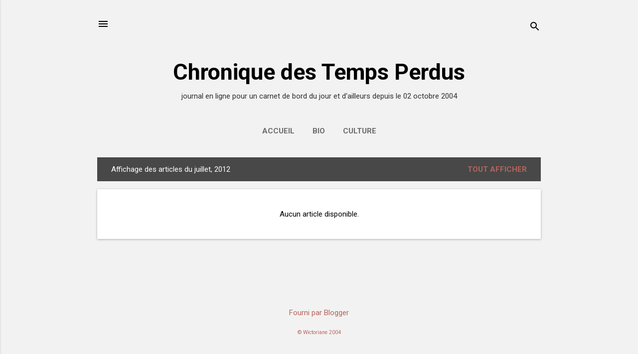

--- FILE ---
content_type: text/html; charset=UTF-8
request_url: https://chroniquedestempsperdus.blogspot.com/2012/07/
body_size: 31686
content:
<!DOCTYPE html>
<html dir='ltr' lang='fr'>
<head>
<meta content='width=device-width, initial-scale=1' name='viewport'/>
<title>Chronique des Temps Perdus</title>
<meta content='text/html; charset=UTF-8' http-equiv='Content-Type'/>
<!-- Chrome, Firefox OS and Opera -->
<meta content='#f2f2f2' name='theme-color'/>
<!-- Windows Phone -->
<meta content='#f2f2f2' name='msapplication-navbutton-color'/>
<meta content='blogger' name='generator'/>
<link href='https://chroniquedestempsperdus.blogspot.com/favicon.ico' rel='icon' type='image/x-icon'/>
<link href='https://chroniquedestempsperdus.blogspot.com/2012/07/' rel='canonical'/>
<link rel="alternate" type="application/atom+xml" title="Chronique des Temps Perdus - Atom" href="https://chroniquedestempsperdus.blogspot.com/feeds/posts/default" />
<link rel="alternate" type="application/rss+xml" title="Chronique des Temps Perdus - RSS" href="https://chroniquedestempsperdus.blogspot.com/feeds/posts/default?alt=rss" />
<link rel="service.post" type="application/atom+xml" title="Chronique des Temps Perdus - Atom" href="https://www.blogger.com/feeds/1472531542614820316/posts/default" />
<!--Can't find substitution for tag [blog.ieCssRetrofitLinks]-->
<meta content='https://chroniquedestempsperdus.blogspot.com/2012/07/' property='og:url'/>
<meta content='Chronique des Temps Perdus' property='og:title'/>
<meta content='' property='og:description'/>
<style type='text/css'>@font-face{font-family:'Roboto';font-style:italic;font-weight:300;font-stretch:100%;font-display:swap;src:url(//fonts.gstatic.com/s/roboto/v50/KFOKCnqEu92Fr1Mu53ZEC9_Vu3r1gIhOszmOClHrs6ljXfMMLt_QuAX-k3Yi128m0kN2.woff2)format('woff2');unicode-range:U+0460-052F,U+1C80-1C8A,U+20B4,U+2DE0-2DFF,U+A640-A69F,U+FE2E-FE2F;}@font-face{font-family:'Roboto';font-style:italic;font-weight:300;font-stretch:100%;font-display:swap;src:url(//fonts.gstatic.com/s/roboto/v50/KFOKCnqEu92Fr1Mu53ZEC9_Vu3r1gIhOszmOClHrs6ljXfMMLt_QuAz-k3Yi128m0kN2.woff2)format('woff2');unicode-range:U+0301,U+0400-045F,U+0490-0491,U+04B0-04B1,U+2116;}@font-face{font-family:'Roboto';font-style:italic;font-weight:300;font-stretch:100%;font-display:swap;src:url(//fonts.gstatic.com/s/roboto/v50/KFOKCnqEu92Fr1Mu53ZEC9_Vu3r1gIhOszmOClHrs6ljXfMMLt_QuAT-k3Yi128m0kN2.woff2)format('woff2');unicode-range:U+1F00-1FFF;}@font-face{font-family:'Roboto';font-style:italic;font-weight:300;font-stretch:100%;font-display:swap;src:url(//fonts.gstatic.com/s/roboto/v50/KFOKCnqEu92Fr1Mu53ZEC9_Vu3r1gIhOszmOClHrs6ljXfMMLt_QuAv-k3Yi128m0kN2.woff2)format('woff2');unicode-range:U+0370-0377,U+037A-037F,U+0384-038A,U+038C,U+038E-03A1,U+03A3-03FF;}@font-face{font-family:'Roboto';font-style:italic;font-weight:300;font-stretch:100%;font-display:swap;src:url(//fonts.gstatic.com/s/roboto/v50/KFOKCnqEu92Fr1Mu53ZEC9_Vu3r1gIhOszmOClHrs6ljXfMMLt_QuHT-k3Yi128m0kN2.woff2)format('woff2');unicode-range:U+0302-0303,U+0305,U+0307-0308,U+0310,U+0312,U+0315,U+031A,U+0326-0327,U+032C,U+032F-0330,U+0332-0333,U+0338,U+033A,U+0346,U+034D,U+0391-03A1,U+03A3-03A9,U+03B1-03C9,U+03D1,U+03D5-03D6,U+03F0-03F1,U+03F4-03F5,U+2016-2017,U+2034-2038,U+203C,U+2040,U+2043,U+2047,U+2050,U+2057,U+205F,U+2070-2071,U+2074-208E,U+2090-209C,U+20D0-20DC,U+20E1,U+20E5-20EF,U+2100-2112,U+2114-2115,U+2117-2121,U+2123-214F,U+2190,U+2192,U+2194-21AE,U+21B0-21E5,U+21F1-21F2,U+21F4-2211,U+2213-2214,U+2216-22FF,U+2308-230B,U+2310,U+2319,U+231C-2321,U+2336-237A,U+237C,U+2395,U+239B-23B7,U+23D0,U+23DC-23E1,U+2474-2475,U+25AF,U+25B3,U+25B7,U+25BD,U+25C1,U+25CA,U+25CC,U+25FB,U+266D-266F,U+27C0-27FF,U+2900-2AFF,U+2B0E-2B11,U+2B30-2B4C,U+2BFE,U+3030,U+FF5B,U+FF5D,U+1D400-1D7FF,U+1EE00-1EEFF;}@font-face{font-family:'Roboto';font-style:italic;font-weight:300;font-stretch:100%;font-display:swap;src:url(//fonts.gstatic.com/s/roboto/v50/KFOKCnqEu92Fr1Mu53ZEC9_Vu3r1gIhOszmOClHrs6ljXfMMLt_QuGb-k3Yi128m0kN2.woff2)format('woff2');unicode-range:U+0001-000C,U+000E-001F,U+007F-009F,U+20DD-20E0,U+20E2-20E4,U+2150-218F,U+2190,U+2192,U+2194-2199,U+21AF,U+21E6-21F0,U+21F3,U+2218-2219,U+2299,U+22C4-22C6,U+2300-243F,U+2440-244A,U+2460-24FF,U+25A0-27BF,U+2800-28FF,U+2921-2922,U+2981,U+29BF,U+29EB,U+2B00-2BFF,U+4DC0-4DFF,U+FFF9-FFFB,U+10140-1018E,U+10190-1019C,U+101A0,U+101D0-101FD,U+102E0-102FB,U+10E60-10E7E,U+1D2C0-1D2D3,U+1D2E0-1D37F,U+1F000-1F0FF,U+1F100-1F1AD,U+1F1E6-1F1FF,U+1F30D-1F30F,U+1F315,U+1F31C,U+1F31E,U+1F320-1F32C,U+1F336,U+1F378,U+1F37D,U+1F382,U+1F393-1F39F,U+1F3A7-1F3A8,U+1F3AC-1F3AF,U+1F3C2,U+1F3C4-1F3C6,U+1F3CA-1F3CE,U+1F3D4-1F3E0,U+1F3ED,U+1F3F1-1F3F3,U+1F3F5-1F3F7,U+1F408,U+1F415,U+1F41F,U+1F426,U+1F43F,U+1F441-1F442,U+1F444,U+1F446-1F449,U+1F44C-1F44E,U+1F453,U+1F46A,U+1F47D,U+1F4A3,U+1F4B0,U+1F4B3,U+1F4B9,U+1F4BB,U+1F4BF,U+1F4C8-1F4CB,U+1F4D6,U+1F4DA,U+1F4DF,U+1F4E3-1F4E6,U+1F4EA-1F4ED,U+1F4F7,U+1F4F9-1F4FB,U+1F4FD-1F4FE,U+1F503,U+1F507-1F50B,U+1F50D,U+1F512-1F513,U+1F53E-1F54A,U+1F54F-1F5FA,U+1F610,U+1F650-1F67F,U+1F687,U+1F68D,U+1F691,U+1F694,U+1F698,U+1F6AD,U+1F6B2,U+1F6B9-1F6BA,U+1F6BC,U+1F6C6-1F6CF,U+1F6D3-1F6D7,U+1F6E0-1F6EA,U+1F6F0-1F6F3,U+1F6F7-1F6FC,U+1F700-1F7FF,U+1F800-1F80B,U+1F810-1F847,U+1F850-1F859,U+1F860-1F887,U+1F890-1F8AD,U+1F8B0-1F8BB,U+1F8C0-1F8C1,U+1F900-1F90B,U+1F93B,U+1F946,U+1F984,U+1F996,U+1F9E9,U+1FA00-1FA6F,U+1FA70-1FA7C,U+1FA80-1FA89,U+1FA8F-1FAC6,U+1FACE-1FADC,U+1FADF-1FAE9,U+1FAF0-1FAF8,U+1FB00-1FBFF;}@font-face{font-family:'Roboto';font-style:italic;font-weight:300;font-stretch:100%;font-display:swap;src:url(//fonts.gstatic.com/s/roboto/v50/KFOKCnqEu92Fr1Mu53ZEC9_Vu3r1gIhOszmOClHrs6ljXfMMLt_QuAf-k3Yi128m0kN2.woff2)format('woff2');unicode-range:U+0102-0103,U+0110-0111,U+0128-0129,U+0168-0169,U+01A0-01A1,U+01AF-01B0,U+0300-0301,U+0303-0304,U+0308-0309,U+0323,U+0329,U+1EA0-1EF9,U+20AB;}@font-face{font-family:'Roboto';font-style:italic;font-weight:300;font-stretch:100%;font-display:swap;src:url(//fonts.gstatic.com/s/roboto/v50/KFOKCnqEu92Fr1Mu53ZEC9_Vu3r1gIhOszmOClHrs6ljXfMMLt_QuAb-k3Yi128m0kN2.woff2)format('woff2');unicode-range:U+0100-02BA,U+02BD-02C5,U+02C7-02CC,U+02CE-02D7,U+02DD-02FF,U+0304,U+0308,U+0329,U+1D00-1DBF,U+1E00-1E9F,U+1EF2-1EFF,U+2020,U+20A0-20AB,U+20AD-20C0,U+2113,U+2C60-2C7F,U+A720-A7FF;}@font-face{font-family:'Roboto';font-style:italic;font-weight:300;font-stretch:100%;font-display:swap;src:url(//fonts.gstatic.com/s/roboto/v50/KFOKCnqEu92Fr1Mu53ZEC9_Vu3r1gIhOszmOClHrs6ljXfMMLt_QuAj-k3Yi128m0g.woff2)format('woff2');unicode-range:U+0000-00FF,U+0131,U+0152-0153,U+02BB-02BC,U+02C6,U+02DA,U+02DC,U+0304,U+0308,U+0329,U+2000-206F,U+20AC,U+2122,U+2191,U+2193,U+2212,U+2215,U+FEFF,U+FFFD;}@font-face{font-family:'Roboto';font-style:normal;font-weight:400;font-stretch:100%;font-display:swap;src:url(//fonts.gstatic.com/s/roboto/v50/KFO7CnqEu92Fr1ME7kSn66aGLdTylUAMa3GUBHMdazTgWw.woff2)format('woff2');unicode-range:U+0460-052F,U+1C80-1C8A,U+20B4,U+2DE0-2DFF,U+A640-A69F,U+FE2E-FE2F;}@font-face{font-family:'Roboto';font-style:normal;font-weight:400;font-stretch:100%;font-display:swap;src:url(//fonts.gstatic.com/s/roboto/v50/KFO7CnqEu92Fr1ME7kSn66aGLdTylUAMa3iUBHMdazTgWw.woff2)format('woff2');unicode-range:U+0301,U+0400-045F,U+0490-0491,U+04B0-04B1,U+2116;}@font-face{font-family:'Roboto';font-style:normal;font-weight:400;font-stretch:100%;font-display:swap;src:url(//fonts.gstatic.com/s/roboto/v50/KFO7CnqEu92Fr1ME7kSn66aGLdTylUAMa3CUBHMdazTgWw.woff2)format('woff2');unicode-range:U+1F00-1FFF;}@font-face{font-family:'Roboto';font-style:normal;font-weight:400;font-stretch:100%;font-display:swap;src:url(//fonts.gstatic.com/s/roboto/v50/KFO7CnqEu92Fr1ME7kSn66aGLdTylUAMa3-UBHMdazTgWw.woff2)format('woff2');unicode-range:U+0370-0377,U+037A-037F,U+0384-038A,U+038C,U+038E-03A1,U+03A3-03FF;}@font-face{font-family:'Roboto';font-style:normal;font-weight:400;font-stretch:100%;font-display:swap;src:url(//fonts.gstatic.com/s/roboto/v50/KFO7CnqEu92Fr1ME7kSn66aGLdTylUAMawCUBHMdazTgWw.woff2)format('woff2');unicode-range:U+0302-0303,U+0305,U+0307-0308,U+0310,U+0312,U+0315,U+031A,U+0326-0327,U+032C,U+032F-0330,U+0332-0333,U+0338,U+033A,U+0346,U+034D,U+0391-03A1,U+03A3-03A9,U+03B1-03C9,U+03D1,U+03D5-03D6,U+03F0-03F1,U+03F4-03F5,U+2016-2017,U+2034-2038,U+203C,U+2040,U+2043,U+2047,U+2050,U+2057,U+205F,U+2070-2071,U+2074-208E,U+2090-209C,U+20D0-20DC,U+20E1,U+20E5-20EF,U+2100-2112,U+2114-2115,U+2117-2121,U+2123-214F,U+2190,U+2192,U+2194-21AE,U+21B0-21E5,U+21F1-21F2,U+21F4-2211,U+2213-2214,U+2216-22FF,U+2308-230B,U+2310,U+2319,U+231C-2321,U+2336-237A,U+237C,U+2395,U+239B-23B7,U+23D0,U+23DC-23E1,U+2474-2475,U+25AF,U+25B3,U+25B7,U+25BD,U+25C1,U+25CA,U+25CC,U+25FB,U+266D-266F,U+27C0-27FF,U+2900-2AFF,U+2B0E-2B11,U+2B30-2B4C,U+2BFE,U+3030,U+FF5B,U+FF5D,U+1D400-1D7FF,U+1EE00-1EEFF;}@font-face{font-family:'Roboto';font-style:normal;font-weight:400;font-stretch:100%;font-display:swap;src:url(//fonts.gstatic.com/s/roboto/v50/KFO7CnqEu92Fr1ME7kSn66aGLdTylUAMaxKUBHMdazTgWw.woff2)format('woff2');unicode-range:U+0001-000C,U+000E-001F,U+007F-009F,U+20DD-20E0,U+20E2-20E4,U+2150-218F,U+2190,U+2192,U+2194-2199,U+21AF,U+21E6-21F0,U+21F3,U+2218-2219,U+2299,U+22C4-22C6,U+2300-243F,U+2440-244A,U+2460-24FF,U+25A0-27BF,U+2800-28FF,U+2921-2922,U+2981,U+29BF,U+29EB,U+2B00-2BFF,U+4DC0-4DFF,U+FFF9-FFFB,U+10140-1018E,U+10190-1019C,U+101A0,U+101D0-101FD,U+102E0-102FB,U+10E60-10E7E,U+1D2C0-1D2D3,U+1D2E0-1D37F,U+1F000-1F0FF,U+1F100-1F1AD,U+1F1E6-1F1FF,U+1F30D-1F30F,U+1F315,U+1F31C,U+1F31E,U+1F320-1F32C,U+1F336,U+1F378,U+1F37D,U+1F382,U+1F393-1F39F,U+1F3A7-1F3A8,U+1F3AC-1F3AF,U+1F3C2,U+1F3C4-1F3C6,U+1F3CA-1F3CE,U+1F3D4-1F3E0,U+1F3ED,U+1F3F1-1F3F3,U+1F3F5-1F3F7,U+1F408,U+1F415,U+1F41F,U+1F426,U+1F43F,U+1F441-1F442,U+1F444,U+1F446-1F449,U+1F44C-1F44E,U+1F453,U+1F46A,U+1F47D,U+1F4A3,U+1F4B0,U+1F4B3,U+1F4B9,U+1F4BB,U+1F4BF,U+1F4C8-1F4CB,U+1F4D6,U+1F4DA,U+1F4DF,U+1F4E3-1F4E6,U+1F4EA-1F4ED,U+1F4F7,U+1F4F9-1F4FB,U+1F4FD-1F4FE,U+1F503,U+1F507-1F50B,U+1F50D,U+1F512-1F513,U+1F53E-1F54A,U+1F54F-1F5FA,U+1F610,U+1F650-1F67F,U+1F687,U+1F68D,U+1F691,U+1F694,U+1F698,U+1F6AD,U+1F6B2,U+1F6B9-1F6BA,U+1F6BC,U+1F6C6-1F6CF,U+1F6D3-1F6D7,U+1F6E0-1F6EA,U+1F6F0-1F6F3,U+1F6F7-1F6FC,U+1F700-1F7FF,U+1F800-1F80B,U+1F810-1F847,U+1F850-1F859,U+1F860-1F887,U+1F890-1F8AD,U+1F8B0-1F8BB,U+1F8C0-1F8C1,U+1F900-1F90B,U+1F93B,U+1F946,U+1F984,U+1F996,U+1F9E9,U+1FA00-1FA6F,U+1FA70-1FA7C,U+1FA80-1FA89,U+1FA8F-1FAC6,U+1FACE-1FADC,U+1FADF-1FAE9,U+1FAF0-1FAF8,U+1FB00-1FBFF;}@font-face{font-family:'Roboto';font-style:normal;font-weight:400;font-stretch:100%;font-display:swap;src:url(//fonts.gstatic.com/s/roboto/v50/KFO7CnqEu92Fr1ME7kSn66aGLdTylUAMa3OUBHMdazTgWw.woff2)format('woff2');unicode-range:U+0102-0103,U+0110-0111,U+0128-0129,U+0168-0169,U+01A0-01A1,U+01AF-01B0,U+0300-0301,U+0303-0304,U+0308-0309,U+0323,U+0329,U+1EA0-1EF9,U+20AB;}@font-face{font-family:'Roboto';font-style:normal;font-weight:400;font-stretch:100%;font-display:swap;src:url(//fonts.gstatic.com/s/roboto/v50/KFO7CnqEu92Fr1ME7kSn66aGLdTylUAMa3KUBHMdazTgWw.woff2)format('woff2');unicode-range:U+0100-02BA,U+02BD-02C5,U+02C7-02CC,U+02CE-02D7,U+02DD-02FF,U+0304,U+0308,U+0329,U+1D00-1DBF,U+1E00-1E9F,U+1EF2-1EFF,U+2020,U+20A0-20AB,U+20AD-20C0,U+2113,U+2C60-2C7F,U+A720-A7FF;}@font-face{font-family:'Roboto';font-style:normal;font-weight:400;font-stretch:100%;font-display:swap;src:url(//fonts.gstatic.com/s/roboto/v50/KFO7CnqEu92Fr1ME7kSn66aGLdTylUAMa3yUBHMdazQ.woff2)format('woff2');unicode-range:U+0000-00FF,U+0131,U+0152-0153,U+02BB-02BC,U+02C6,U+02DA,U+02DC,U+0304,U+0308,U+0329,U+2000-206F,U+20AC,U+2122,U+2191,U+2193,U+2212,U+2215,U+FEFF,U+FFFD;}@font-face{font-family:'Roboto';font-style:normal;font-weight:700;font-stretch:100%;font-display:swap;src:url(//fonts.gstatic.com/s/roboto/v50/KFO7CnqEu92Fr1ME7kSn66aGLdTylUAMa3GUBHMdazTgWw.woff2)format('woff2');unicode-range:U+0460-052F,U+1C80-1C8A,U+20B4,U+2DE0-2DFF,U+A640-A69F,U+FE2E-FE2F;}@font-face{font-family:'Roboto';font-style:normal;font-weight:700;font-stretch:100%;font-display:swap;src:url(//fonts.gstatic.com/s/roboto/v50/KFO7CnqEu92Fr1ME7kSn66aGLdTylUAMa3iUBHMdazTgWw.woff2)format('woff2');unicode-range:U+0301,U+0400-045F,U+0490-0491,U+04B0-04B1,U+2116;}@font-face{font-family:'Roboto';font-style:normal;font-weight:700;font-stretch:100%;font-display:swap;src:url(//fonts.gstatic.com/s/roboto/v50/KFO7CnqEu92Fr1ME7kSn66aGLdTylUAMa3CUBHMdazTgWw.woff2)format('woff2');unicode-range:U+1F00-1FFF;}@font-face{font-family:'Roboto';font-style:normal;font-weight:700;font-stretch:100%;font-display:swap;src:url(//fonts.gstatic.com/s/roboto/v50/KFO7CnqEu92Fr1ME7kSn66aGLdTylUAMa3-UBHMdazTgWw.woff2)format('woff2');unicode-range:U+0370-0377,U+037A-037F,U+0384-038A,U+038C,U+038E-03A1,U+03A3-03FF;}@font-face{font-family:'Roboto';font-style:normal;font-weight:700;font-stretch:100%;font-display:swap;src:url(//fonts.gstatic.com/s/roboto/v50/KFO7CnqEu92Fr1ME7kSn66aGLdTylUAMawCUBHMdazTgWw.woff2)format('woff2');unicode-range:U+0302-0303,U+0305,U+0307-0308,U+0310,U+0312,U+0315,U+031A,U+0326-0327,U+032C,U+032F-0330,U+0332-0333,U+0338,U+033A,U+0346,U+034D,U+0391-03A1,U+03A3-03A9,U+03B1-03C9,U+03D1,U+03D5-03D6,U+03F0-03F1,U+03F4-03F5,U+2016-2017,U+2034-2038,U+203C,U+2040,U+2043,U+2047,U+2050,U+2057,U+205F,U+2070-2071,U+2074-208E,U+2090-209C,U+20D0-20DC,U+20E1,U+20E5-20EF,U+2100-2112,U+2114-2115,U+2117-2121,U+2123-214F,U+2190,U+2192,U+2194-21AE,U+21B0-21E5,U+21F1-21F2,U+21F4-2211,U+2213-2214,U+2216-22FF,U+2308-230B,U+2310,U+2319,U+231C-2321,U+2336-237A,U+237C,U+2395,U+239B-23B7,U+23D0,U+23DC-23E1,U+2474-2475,U+25AF,U+25B3,U+25B7,U+25BD,U+25C1,U+25CA,U+25CC,U+25FB,U+266D-266F,U+27C0-27FF,U+2900-2AFF,U+2B0E-2B11,U+2B30-2B4C,U+2BFE,U+3030,U+FF5B,U+FF5D,U+1D400-1D7FF,U+1EE00-1EEFF;}@font-face{font-family:'Roboto';font-style:normal;font-weight:700;font-stretch:100%;font-display:swap;src:url(//fonts.gstatic.com/s/roboto/v50/KFO7CnqEu92Fr1ME7kSn66aGLdTylUAMaxKUBHMdazTgWw.woff2)format('woff2');unicode-range:U+0001-000C,U+000E-001F,U+007F-009F,U+20DD-20E0,U+20E2-20E4,U+2150-218F,U+2190,U+2192,U+2194-2199,U+21AF,U+21E6-21F0,U+21F3,U+2218-2219,U+2299,U+22C4-22C6,U+2300-243F,U+2440-244A,U+2460-24FF,U+25A0-27BF,U+2800-28FF,U+2921-2922,U+2981,U+29BF,U+29EB,U+2B00-2BFF,U+4DC0-4DFF,U+FFF9-FFFB,U+10140-1018E,U+10190-1019C,U+101A0,U+101D0-101FD,U+102E0-102FB,U+10E60-10E7E,U+1D2C0-1D2D3,U+1D2E0-1D37F,U+1F000-1F0FF,U+1F100-1F1AD,U+1F1E6-1F1FF,U+1F30D-1F30F,U+1F315,U+1F31C,U+1F31E,U+1F320-1F32C,U+1F336,U+1F378,U+1F37D,U+1F382,U+1F393-1F39F,U+1F3A7-1F3A8,U+1F3AC-1F3AF,U+1F3C2,U+1F3C4-1F3C6,U+1F3CA-1F3CE,U+1F3D4-1F3E0,U+1F3ED,U+1F3F1-1F3F3,U+1F3F5-1F3F7,U+1F408,U+1F415,U+1F41F,U+1F426,U+1F43F,U+1F441-1F442,U+1F444,U+1F446-1F449,U+1F44C-1F44E,U+1F453,U+1F46A,U+1F47D,U+1F4A3,U+1F4B0,U+1F4B3,U+1F4B9,U+1F4BB,U+1F4BF,U+1F4C8-1F4CB,U+1F4D6,U+1F4DA,U+1F4DF,U+1F4E3-1F4E6,U+1F4EA-1F4ED,U+1F4F7,U+1F4F9-1F4FB,U+1F4FD-1F4FE,U+1F503,U+1F507-1F50B,U+1F50D,U+1F512-1F513,U+1F53E-1F54A,U+1F54F-1F5FA,U+1F610,U+1F650-1F67F,U+1F687,U+1F68D,U+1F691,U+1F694,U+1F698,U+1F6AD,U+1F6B2,U+1F6B9-1F6BA,U+1F6BC,U+1F6C6-1F6CF,U+1F6D3-1F6D7,U+1F6E0-1F6EA,U+1F6F0-1F6F3,U+1F6F7-1F6FC,U+1F700-1F7FF,U+1F800-1F80B,U+1F810-1F847,U+1F850-1F859,U+1F860-1F887,U+1F890-1F8AD,U+1F8B0-1F8BB,U+1F8C0-1F8C1,U+1F900-1F90B,U+1F93B,U+1F946,U+1F984,U+1F996,U+1F9E9,U+1FA00-1FA6F,U+1FA70-1FA7C,U+1FA80-1FA89,U+1FA8F-1FAC6,U+1FACE-1FADC,U+1FADF-1FAE9,U+1FAF0-1FAF8,U+1FB00-1FBFF;}@font-face{font-family:'Roboto';font-style:normal;font-weight:700;font-stretch:100%;font-display:swap;src:url(//fonts.gstatic.com/s/roboto/v50/KFO7CnqEu92Fr1ME7kSn66aGLdTylUAMa3OUBHMdazTgWw.woff2)format('woff2');unicode-range:U+0102-0103,U+0110-0111,U+0128-0129,U+0168-0169,U+01A0-01A1,U+01AF-01B0,U+0300-0301,U+0303-0304,U+0308-0309,U+0323,U+0329,U+1EA0-1EF9,U+20AB;}@font-face{font-family:'Roboto';font-style:normal;font-weight:700;font-stretch:100%;font-display:swap;src:url(//fonts.gstatic.com/s/roboto/v50/KFO7CnqEu92Fr1ME7kSn66aGLdTylUAMa3KUBHMdazTgWw.woff2)format('woff2');unicode-range:U+0100-02BA,U+02BD-02C5,U+02C7-02CC,U+02CE-02D7,U+02DD-02FF,U+0304,U+0308,U+0329,U+1D00-1DBF,U+1E00-1E9F,U+1EF2-1EFF,U+2020,U+20A0-20AB,U+20AD-20C0,U+2113,U+2C60-2C7F,U+A720-A7FF;}@font-face{font-family:'Roboto';font-style:normal;font-weight:700;font-stretch:100%;font-display:swap;src:url(//fonts.gstatic.com/s/roboto/v50/KFO7CnqEu92Fr1ME7kSn66aGLdTylUAMa3yUBHMdazQ.woff2)format('woff2');unicode-range:U+0000-00FF,U+0131,U+0152-0153,U+02BB-02BC,U+02C6,U+02DA,U+02DC,U+0304,U+0308,U+0329,U+2000-206F,U+20AC,U+2122,U+2191,U+2193,U+2212,U+2215,U+FEFF,U+FFFD;}</style>
<style id='page-skin-1' type='text/css'><!--
/*! normalize.css v8.0.0 | MIT License | github.com/necolas/normalize.css */html{line-height:1.15;-webkit-text-size-adjust:100%}body{margin:0}h1{font-size:2em;margin:.67em 0}hr{box-sizing:content-box;height:0;overflow:visible}pre{font-family:monospace,monospace;font-size:1em}a{background-color:transparent}abbr[title]{border-bottom:none;text-decoration:underline;text-decoration:underline dotted}b,strong{font-weight:bolder}code,kbd,samp{font-family:monospace,monospace;font-size:1em}small{font-size:80%}sub,sup{font-size:75%;line-height:0;position:relative;vertical-align:baseline}sub{bottom:-0.25em}sup{top:-0.5em}img{border-style:none}button,input,optgroup,select,textarea{font-family:inherit;font-size:100%;line-height:1.15;margin:0}button,input{overflow:visible}button,select{text-transform:none}button,[type="button"],[type="reset"],[type="submit"]{-webkit-appearance:button}button::-moz-focus-inner,[type="button"]::-moz-focus-inner,[type="reset"]::-moz-focus-inner,[type="submit"]::-moz-focus-inner{border-style:none;padding:0}button:-moz-focusring,[type="button"]:-moz-focusring,[type="reset"]:-moz-focusring,[type="submit"]:-moz-focusring{outline:1px dotted ButtonText}fieldset{padding:.35em .75em .625em}legend{box-sizing:border-box;color:inherit;display:table;max-width:100%;padding:0;white-space:normal}progress{vertical-align:baseline}textarea{overflow:auto}[type="checkbox"],[type="radio"]{box-sizing:border-box;padding:0}[type="number"]::-webkit-inner-spin-button,[type="number"]::-webkit-outer-spin-button{height:auto}[type="search"]{-webkit-appearance:textfield;outline-offset:-2px}[type="search"]::-webkit-search-decoration{-webkit-appearance:none}::-webkit-file-upload-button{-webkit-appearance:button;font:inherit}details{display:block}summary{display:list-item}template{display:none}[hidden]{display:none}
/*!************************************************
* Blogger Template Style
* Name: Essential
**************************************************/
body{
overflow-wrap:break-word;
word-break:break-word;
word-wrap:break-word
}
.hidden{
display:none
}
.invisible{
visibility:hidden
}
.container:after,.float-container:after{
clear:both;
content:"";
display:table
}
.clearboth{
clear:both
}
#comments .comment .comment-actions,.subscribe-popup .FollowByEmail .follow-by-email-submit,.widget.Profile .profile-link,.widget.Profile .profile-link.visit-profile{
background:transparent;
border:0;
box-shadow:none;
color:#b5645b;
cursor:pointer;
font-size:14px;
font-weight:700;
outline:none;
text-decoration:none;
text-transform:uppercase;
width:auto
}
.dim-overlay{
height:100vh;
left:0;
position:fixed;
top:0;
width:100%
}
#sharing-dim-overlay{
background-color:transparent
}
input::-ms-clear{
display:none
}
.blogger-logo,.svg-icon-24.blogger-logo{
fill:#ff9800;
opacity:1
}
.loading-spinner-large{
-webkit-animation:mspin-rotate 1568.63ms linear infinite;
animation:mspin-rotate 1568.63ms linear infinite;
height:48px;
overflow:hidden;
position:absolute;
width:48px;
z-index:200
}
.loading-spinner-large>div{
-webkit-animation:mspin-revrot 5332ms steps(4) infinite;
animation:mspin-revrot 5332ms steps(4) infinite
}
.loading-spinner-large>div>div{
-webkit-animation:mspin-singlecolor-large-film 1333ms steps(81) infinite;
animation:mspin-singlecolor-large-film 1333ms steps(81) infinite;
background-size:100%;
height:48px;
width:3888px
}
.mspin-black-large>div>div,.mspin-grey_54-large>div>div{
background-image:url(https://www.blogblog.com/indie/mspin_black_large.svg)
}
.mspin-white-large>div>div{
background-image:url(https://www.blogblog.com/indie/mspin_white_large.svg)
}
.mspin-grey_54-large{
opacity:.54
}
@-webkit-keyframes mspin-singlecolor-large-film{
0%{
-webkit-transform:translateX(0);
transform:translateX(0)
}
to{
-webkit-transform:translateX(-3888px);
transform:translateX(-3888px)
}
}
@keyframes mspin-singlecolor-large-film{
0%{
-webkit-transform:translateX(0);
transform:translateX(0)
}
to{
-webkit-transform:translateX(-3888px);
transform:translateX(-3888px)
}
}
@-webkit-keyframes mspin-rotate{
0%{
-webkit-transform:rotate(0deg);
transform:rotate(0deg)
}
to{
-webkit-transform:rotate(1turn);
transform:rotate(1turn)
}
}
@keyframes mspin-rotate{
0%{
-webkit-transform:rotate(0deg);
transform:rotate(0deg)
}
to{
-webkit-transform:rotate(1turn);
transform:rotate(1turn)
}
}
@-webkit-keyframes mspin-revrot{
0%{
-webkit-transform:rotate(0deg);
transform:rotate(0deg)
}
to{
-webkit-transform:rotate(-1turn);
transform:rotate(-1turn)
}
}
@keyframes mspin-revrot{
0%{
-webkit-transform:rotate(0deg);
transform:rotate(0deg)
}
to{
-webkit-transform:rotate(-1turn);
transform:rotate(-1turn)
}
}
.skip-navigation{
background-color:#fff;
box-sizing:border-box;
color:#000;
display:block;
height:0;
left:0;
line-height:50px;
overflow:hidden;
padding-top:0;
position:fixed;
text-align:center;
top:0;
-webkit-transition:box-shadow .3s,height .3s,padding-top .3s;
transition:box-shadow .3s,height .3s,padding-top .3s;
width:100%;
z-index:900
}
.skip-navigation:focus{
box-shadow:0 4px 5px 0 rgba(0,0,0,.14),0 1px 10px 0 rgba(0,0,0,.12),0 2px 4px -1px rgba(0,0,0,.2);
height:50px
}
#main{
outline:none
}
.main-heading{
position:absolute;
clip:rect(1px,1px,1px,1px);
padding:0;
border:0;
height:1px;
width:1px;
overflow:hidden
}
.Attribution{
margin-top:1em;
text-align:center
}
.Attribution .blogger img,.Attribution .blogger svg{
vertical-align:bottom
}
.Attribution .blogger img{
margin-right:.5em
}
.Attribution div{
line-height:24px;
margin-top:.5em
}
.Attribution .copyright,.Attribution .image-attribution{
font-size:.7em;
margin-top:1.5em
}
.BLOG_mobile_video_class{
display:none
}
.bg-photo{
background-attachment:scroll!important
}
body .CSS_LIGHTBOX{
z-index:900
}
.extendable .show-less,.extendable .show-more{
border-color:#b5645b;
color:#b5645b;
margin-top:8px
}
.extendable .show-less.hidden,.extendable .show-more.hidden,.inline-ad{
display:none
}
.inline-ad{
max-width:100%;
overflow:hidden
}
.adsbygoogle{
display:block
}
#cookieChoiceInfo{
bottom:0;
top:auto
}
iframe.b-hbp-video{
border:0
}
.post-body iframe,.post-body img{
max-width:100%
}
.post-body a[imageanchor=\31]{
display:inline-block
}
.byline{
margin-right:1em
}
.byline:last-child{
margin-right:0
}
.link-copied-dialog{
max-width:520px;
outline:0
}
.link-copied-dialog .modal-dialog-buttons{
margin-top:8px
}
.link-copied-dialog .goog-buttonset-default{
background:transparent;
border:0
}
.link-copied-dialog .goog-buttonset-default:focus{
outline:0
}
.paging-control-container{
margin-bottom:16px
}
.paging-control-container .paging-control{
display:inline-block
}
.paging-control-container .comment-range-text:after,.paging-control-container .paging-control{
color:#b5645b
}
.paging-control-container .comment-range-text,.paging-control-container .paging-control{
margin-right:8px
}
.paging-control-container .comment-range-text:after,.paging-control-container .paging-control:after{
content:"\b7";
cursor:default;
padding-left:8px;
pointer-events:none
}
.paging-control-container .comment-range-text:last-child:after,.paging-control-container .paging-control:last-child:after{
content:none
}
.byline.reactions iframe{
height:20px
}
.b-notification{
color:#000;
background-color:#fff;
border-bottom:1px solid #000;
box-sizing:border-box;
padding:16px 32px;
text-align:center
}
.b-notification.visible{
-webkit-transition:margin-top .3s cubic-bezier(.4,0,.2,1);
transition:margin-top .3s cubic-bezier(.4,0,.2,1)
}
.b-notification.invisible{
position:absolute
}
.b-notification-close{
position:absolute;
right:8px;
top:8px
}
.no-posts-message{
line-height:40px;
text-align:center
}
@media screen and (max-width:800px){
body.item-view .post-body a[imageanchor=\31][style*=float\:\ left\;],body.item-view .post-body a[imageanchor=\31][style*=float\:\ right\;]{
float:none!important;
clear:none!important
}
body.item-view .post-body a[imageanchor=\31] img{
display:block;
height:auto;
margin:0 auto
}
body.item-view .post-body>.separator:first-child>a[imageanchor=\31]:first-child{
margin-top:20px
}
.post-body a[imageanchor]{
display:block
}
body.item-view .post-body a[imageanchor=\31]{
margin-left:0!important;
margin-right:0!important
}
body.item-view .post-body a[imageanchor=\31]+a[imageanchor=\31]{
margin-top:16px
}
}
.item-control{
display:none
}
#comments{
border-top:1px dashed rgba(0,0,0,.54);
margin-top:20px;
padding:20px
}
#comments .comment-thread ol{
margin:0;
padding-left:0;
padding-left:0
}
#comments .comment-thread .comment-replies,#comments .comment .comment-replybox-single{
margin-left:60px
}
#comments .comment-thread .thread-count{
display:none
}
#comments .comment{
list-style-type:none;
padding:0 0 30px;
position:relative
}
#comments .comment .comment{
padding-bottom:8px
}
.comment .avatar-image-container{
position:absolute
}
.comment .avatar-image-container img{
border-radius:50%
}
.avatar-image-container svg,.comment .avatar-image-container .avatar-icon{
border-radius:50%;
border:1px solid #646464;
box-sizing:border-box;
fill:#646464;
height:35px;
margin:0;
padding:7px;
width:35px
}
.comment .comment-block{
margin-top:10px;
margin-left:60px;
padding-bottom:0
}
#comments .comment-author-header-wrapper{
margin-left:40px
}
#comments .comment .thread-expanded .comment-block{
padding-bottom:20px
}
#comments .comment .comment-header .user,#comments .comment .comment-header .user a{
color:#000000;
font-style:normal;
font-weight:700
}
#comments .comment .comment-actions{
bottom:0;
margin-bottom:15px;
position:absolute
}
#comments .comment .comment-actions>*{
margin-right:8px
}
#comments .comment .comment-header .datetime{
bottom:0;
display:inline-block;
font-size:13px;
font-style:italic;
margin-left:8px
}
#comments .comment .comment-footer .comment-timestamp a,#comments .comment .comment-header .datetime,#comments .comment .comment-header .datetime a{
color:rgba(0,0,0,.54)
}
#comments .comment .comment-content,.comment .comment-body{
margin-top:12px;
word-break:break-word
}
.comment-body{
margin-bottom:12px
}
#comments.embed[data-num-comments=\30]{
border:0;
margin-top:0;
padding-top:0
}
#comment-editor-src,#comments.embed[data-num-comments=\30] #comment-post-message,#comments.embed[data-num-comments=\30] div.comment-form>p,#comments.embed[data-num-comments=\30] p.comment-footer{
display:none
}
.comments .comments-content .loadmore.loaded{
max-height:0;
opacity:0;
overflow:hidden
}
.extendable .remaining-items{
height:0;
overflow:hidden;
-webkit-transition:height .3s cubic-bezier(.4,0,.2,1);
transition:height .3s cubic-bezier(.4,0,.2,1)
}
.extendable .remaining-items.expanded{
height:auto
}
.svg-icon-24,.svg-icon-24-button{
cursor:pointer;
height:24px;
width:24px;
min-width:24px
}
.touch-icon{
margin:-12px;
padding:12px
}
.touch-icon:active,.touch-icon:focus{
background-color:hsla(0,0%,60%,.4);
border-radius:50%
}
svg:not(:root).touch-icon{
overflow:visible
}
html[dir=rtl] .rtl-reversible-icon{
-webkit-transform:scaleX(-1);
transform:scaleX(-1)
}
.svg-icon-24-button,.touch-icon-button{
background:transparent;
border:0;
margin:0;
outline:none;
padding:0
}
.touch-icon-button .touch-icon:active,.touch-icon-button .touch-icon:focus{
background-color:transparent
}
.touch-icon-button:active .touch-icon,.touch-icon-button:focus .touch-icon{
background-color:hsla(0,0%,60%,.4);
border-radius:50%
}
.Profile .default-avatar-wrapper .avatar-icon{
border-radius:50%;
border:1px solid #646464;
box-sizing:border-box;
fill:#646464;
margin:0
}
.Profile .individual .default-avatar-wrapper .avatar-icon{
padding:25px
}
.Profile .individual .avatar-icon,.Profile .individual .profile-img{
height:120px;
width:120px
}
.Profile .team .default-avatar-wrapper .avatar-icon{
padding:8px
}
.Profile .team .avatar-icon,.Profile .team .default-avatar-wrapper,.Profile .team .profile-img{
height:40px;
width:40px
}
.snippet-container{
margin:0;
position:relative;
overflow:hidden
}
.snippet-fade{
bottom:0;
box-sizing:border-box;
position:absolute;
width:96px;
right:0
}
.snippet-fade:after{
content:"\2026";
float:right
}
.post-bottom{
-webkit-box-align:center;
align-items:center;
display:-webkit-box;
display:flex;
flex-wrap:wrap
}
.post-footer{
-webkit-box-flex:1;
flex:1 1 auto;
flex-wrap:wrap;
-webkit-box-ordinal-group:2;
order:1
}
.post-footer>*{
-webkit-box-flex:0;
flex:0 1 auto
}
.post-footer .byline:last-child{
margin-right:1em
}
.jump-link{
-webkit-box-flex:0;
flex:0 0 auto;
-webkit-box-ordinal-group:3;
order:2
}
.centered-top-container.sticky{
left:0;
position:fixed;
right:0;
top:0;
width:auto;
z-index:50;
-webkit-transition-property:opacity,-webkit-transform;
transition-property:opacity,-webkit-transform;
transition-property:transform,opacity;
transition-property:transform,opacity,-webkit-transform;
-webkit-transition-duration:.2s;
transition-duration:.2s;
-webkit-transition-timing-function:cubic-bezier(.4,0,.2,1);
transition-timing-function:cubic-bezier(.4,0,.2,1)
}
.centered-top-placeholder{
display:none
}
.collapsed-header .centered-top-placeholder{
display:block
}
.centered-top-container .Header .replaced h1,.centered-top-placeholder .Header .replaced h1{
display:none
}
.centered-top-container.sticky .Header .replaced h1{
display:block
}
.centered-top-container.sticky .Header .header-widget{
background:none
}
.centered-top-container.sticky .Header .header-image-wrapper{
display:none
}
.centered-top-container img,.centered-top-placeholder img{
max-width:100%
}
.collapsible{
-webkit-transition:height .3s cubic-bezier(.4,0,.2,1);
transition:height .3s cubic-bezier(.4,0,.2,1)
}
.collapsible,.collapsible>summary{
display:block;
overflow:hidden
}
.collapsible>:not(summary){
display:none
}
.collapsible[open]>:not(summary){
display:block
}
.collapsible:focus,.collapsible>summary:focus{
outline:none
}
.collapsible>summary{
cursor:pointer;
display:block;
padding:0
}
.collapsible:focus>summary,.collapsible>summary:focus{
background-color:transparent
}
.collapsible>summary::-webkit-details-marker{
display:none
}
.collapsible-title{
-webkit-box-align:center;
align-items:center;
display:-webkit-box;
display:flex
}
.collapsible-title .title{
-webkit-box-flex:1;
flex:1 1 auto;
-webkit-box-ordinal-group:1;
order:0;
overflow:hidden;
text-overflow:ellipsis;
white-space:nowrap
}
.collapsible-title .chevron-down,.collapsible[open] .collapsible-title .chevron-up{
display:block
}
.collapsible-title .chevron-up,.collapsible[open] .collapsible-title .chevron-down{
display:none
}
.flat-button{
font-weight:700;
text-transform:uppercase;
border-radius:2px;
padding:8px;
margin:-8px
}
.flat-button,.flat-icon-button{
cursor:pointer;
display:inline-block
}
.flat-icon-button{
background:transparent;
border:0;
outline:none;
margin:-12px;
padding:12px;
box-sizing:content-box;
line-height:0
}
.flat-icon-button,.flat-icon-button .splash-wrapper{
border-radius:50%
}
.flat-icon-button .splash.animate{
-webkit-animation-duration:.3s;
animation-duration:.3s
}
.overflowable-container{
max-height:46px;
overflow:hidden;
position:relative
}
.overflow-button{
cursor:pointer
}
#overflowable-dim-overlay{
background:transparent
}
.overflow-popup{
box-shadow:0 2px 2px 0 rgba(0,0,0,.14),0 3px 1px -2px rgba(0,0,0,.2),0 1px 5px 0 rgba(0,0,0,.12);
background-color:#ffffff;
left:0;
max-width:calc(100% - 32px);
position:absolute;
top:0;
visibility:hidden;
z-index:101
}
.overflow-popup ul{
list-style:none
}
.overflow-popup .tabs li,.overflow-popup li{
display:block;
height:auto
}
.overflow-popup .tabs li{
padding-left:0;
padding-right:0
}
.overflow-button.hidden,.overflow-popup .tabs li.hidden,.overflow-popup li.hidden{
display:none
}
.pill-button{
background:transparent;
border:1px solid;
border-radius:12px;
cursor:pointer;
display:inline-block;
padding:4px 16px;
text-transform:uppercase
}
.ripple{
position:relative
}
.ripple>*{
z-index:1
}
.splash-wrapper{
bottom:0;
left:0;
overflow:hidden;
pointer-events:none;
position:absolute;
right:0;
top:0;
z-index:0
}
.splash{
background:#ccc;
border-radius:100%;
display:block;
opacity:.6;
position:absolute;
-webkit-transform:scale(0);
transform:scale(0)
}
.splash.animate{
-webkit-animation:ripple-effect .4s linear;
animation:ripple-effect .4s linear
}
@-webkit-keyframes ripple-effect{
to{
opacity:0;
-webkit-transform:scale(2.5);
transform:scale(2.5)
}
}
@keyframes ripple-effect{
to{
opacity:0;
-webkit-transform:scale(2.5);
transform:scale(2.5)
}
}
.search{
display:-webkit-box;
display:flex;
line-height:24px;
width:24px
}
.search.focused,.search.focused .section{
width:100%
}
.search form{
z-index:101
}
.search h3{
display:none
}
.search form{
display:-webkit-box;
display:flex;
-webkit-box-flex:1;
flex:1 0 0;
border-bottom:1px solid transparent;
padding-bottom:8px
}
.search form>*{
display:none
}
.search.focused form>*{
display:block
}
.search .search-input label{
display:none
}
.collapsed-header .centered-top-container .search.focused form{
border-bottom-color:transparent
}
.search-expand{
-webkit-box-flex:0;
flex:0 0 auto
}
.search-expand-text{
display:none
}
.search-close{
display:inline;
vertical-align:middle
}
.search-input{
-webkit-box-flex:1;
flex:1 0 1px
}
.search-input input{
background:none;
border:0;
box-sizing:border-box;
color:#000000;
display:inline-block;
outline:none;
width:calc(100% - 48px)
}
.search-input input.no-cursor{
color:transparent;
text-shadow:0 0 0 #000000
}
.collapsed-header .centered-top-container .search-action,.collapsed-header .centered-top-container .search-input input{
color:#000000
}
.collapsed-header .centered-top-container .search-input input.no-cursor{
color:transparent;
text-shadow:0 0 0 #000000
}
.collapsed-header .centered-top-container .search-input input.no-cursor:focus,.search-input input.no-cursor:focus{
outline:none
}
.search-focused>*{
visibility:hidden
}
.search-focused .search,.search-focused .search-icon{
visibility:visible
}
.widget.Sharing .sharing-button{
display:none
}
.widget.Sharing .sharing-buttons li{
padding:0
}
.widget.Sharing .sharing-buttons li span{
display:none
}
.post-share-buttons{
position:relative
}
.sharing-open.touch-icon-button:active .touch-icon,.sharing-open.touch-icon-button:focus .touch-icon{
background-color:transparent
}
.share-buttons{
background-color:#ffffff;
border-radius:2px;
box-shadow:0 2px 2px 0 rgba(0,0,0,.14),0 3px 1px -2px rgba(0,0,0,.2),0 1px 5px 0 rgba(0,0,0,.12);
color:#000000;
list-style:none;
margin:0;
padding:8px 0;
position:absolute;
top:-11px;
min-width:200px;
z-index:101
}
.share-buttons.hidden{
display:none
}
.sharing-button{
background:transparent;
border:0;
margin:0;
outline:none;
padding:0;
cursor:pointer
}
.share-buttons li{
margin:0;
height:48px
}
.share-buttons li:last-child{
margin-bottom:0
}
.share-buttons li .sharing-platform-button{
box-sizing:border-box;
cursor:pointer;
display:block;
height:100%;
margin-bottom:0;
padding:0 16px;
position:relative;
width:100%
}
.share-buttons li .sharing-platform-button:focus,.share-buttons li .sharing-platform-button:hover{
background-color:hsla(0,0%,50.2%,.1);
outline:none
}
.share-buttons li svg[class*=sharing-],.share-buttons li svg[class^=sharing-]{
position:absolute;
top:10px
}
.share-buttons li span.sharing-platform-button{
position:relative;
top:0
}
.share-buttons li .platform-sharing-text{
display:block;
font-size:16px;
line-height:48px;
white-space:nowrap;
margin-left:56px
}
.sidebar-container{
background-color:#ffffff;
max-width:284px;
overflow-y:auto;
-webkit-transition-property:-webkit-transform;
transition-property:-webkit-transform;
transition-property:transform;
transition-property:transform,-webkit-transform;
-webkit-transition-duration:.3s;
transition-duration:.3s;
-webkit-transition-timing-function:cubic-bezier(0,0,.2,1);
transition-timing-function:cubic-bezier(0,0,.2,1);
width:284px;
z-index:101;
-webkit-overflow-scrolling:touch
}
.sidebar-container .navigation{
line-height:0;
padding:16px
}
.sidebar-container .sidebar-back{
cursor:pointer
}
.sidebar-container .widget{
background:none;
margin:0 16px;
padding:16px 0
}
.sidebar-container .widget .title{
color:#000000;
margin:0
}
.sidebar-container .widget ul{
list-style:none;
margin:0;
padding:0
}
.sidebar-container .widget ul ul{
margin-left:1em
}
.sidebar-container .widget li{
font-size:16px;
line-height:normal
}
.sidebar-container .widget+.widget{
border-top:1px dashed #c9c9c9
}
.BlogArchive li{
margin:16px 0
}
.BlogArchive li:last-child{
margin-bottom:0
}
.Label li a{
display:inline-block
}
.BlogArchive .post-count,.Label .label-count{
float:right;
margin-left:.25em
}
.BlogArchive .post-count:before,.Label .label-count:before{
content:"("
}
.BlogArchive .post-count:after,.Label .label-count:after{
content:")"
}
.widget.Translate .skiptranslate>div{
display:block!important
}
.widget.Profile .profile-link{
display:-webkit-box;
display:flex
}
.widget.Profile .team-member .default-avatar-wrapper,.widget.Profile .team-member .profile-img{
-webkit-box-flex:0;
flex:0 0 auto;
margin-right:1em
}
.widget.Profile .individual .profile-link{
-webkit-box-orient:vertical;
-webkit-box-direction:normal;
flex-direction:column
}
.widget.Profile .team .profile-link .profile-name{
align-self:center;
display:block;
-webkit-box-flex:1;
flex:1 1 auto
}
.dim-overlay{
background-color:rgba(0,0,0,.54);
z-index:100
}
body.sidebar-visible{
overflow-y:hidden
}
@media screen and (max-width:1439px){
.sidebar-container{
bottom:0;
position:fixed;
top:0;
left:0;
right:auto
}
.sidebar-container.sidebar-invisible{
-webkit-transition-timing-function:cubic-bezier(.4,0,.6,1);
transition-timing-function:cubic-bezier(.4,0,.6,1);
-webkit-transform:translateX(-284px);
transform:translateX(-284px)
}
}
@media screen and (min-width:1440px){
.sidebar-container{
position:absolute;
top:0;
left:0;
right:auto
}
.sidebar-container .navigation{
display:none
}
}
.dialog{
box-shadow:0 2px 2px 0 rgba(0,0,0,.14),0 3px 1px -2px rgba(0,0,0,.2),0 1px 5px 0 rgba(0,0,0,.12);
background:#ffffff;
box-sizing:border-box;
color:#000000;
padding:30px;
position:fixed;
text-align:center;
width:calc(100% - 24px);
z-index:101
}
.dialog input[type=email],.dialog input[type=text]{
background-color:transparent;
border:0;
border-bottom:1px solid rgba(0,0,0,.12);
color:#000000;
display:block;
font-family:Roboto, sans-serif;
font-size:16px;
line-height:24px;
margin:auto;
padding-bottom:7px;
outline:none;
text-align:center;
width:100%
}
.dialog input[type=email]::-webkit-input-placeholder,.dialog input[type=text]::-webkit-input-placeholder{
color:#000000
}
.dialog input[type=email]::-moz-placeholder,.dialog input[type=text]::-moz-placeholder{
color:#000000
}
.dialog input[type=email]:-ms-input-placeholder,.dialog input[type=text]:-ms-input-placeholder{
color:#000000
}
.dialog input[type=email]::-ms-input-placeholder,.dialog input[type=text]::-ms-input-placeholder{
color:#000000
}
.dialog input[type=email]::placeholder,.dialog input[type=text]::placeholder{
color:#000000
}
.dialog input[type=email]:focus,.dialog input[type=text]:focus{
border-bottom:2px solid #b5645b;
padding-bottom:6px
}
.dialog input.no-cursor{
color:transparent;
text-shadow:0 0 0 #000000
}
.dialog input.no-cursor:focus{
outline:none
}
.dialog input[type=submit]{
font-family:Roboto, sans-serif
}
.dialog .goog-buttonset-default{
color:#b5645b
}
.subscribe-popup{
max-width:364px
}
.subscribe-popup h3{
color:#000000;
font-size:1.8em;
margin-top:0
}
.subscribe-popup .FollowByEmail h3{
display:none
}
.subscribe-popup .FollowByEmail .follow-by-email-submit{
color:#b5645b;
display:inline-block;
margin:24px auto 0;
width:auto;
white-space:normal
}
.subscribe-popup .FollowByEmail .follow-by-email-submit:disabled{
cursor:default;
opacity:.3
}
@media (max-width:800px){
.blog-name div.widget.Subscribe{
margin-bottom:16px
}
body.item-view .blog-name div.widget.Subscribe{
margin:8px auto 16px;
width:100%
}
}
.tabs{
list-style:none
}
.tabs li,.tabs li a{
display:inline-block
}
.tabs li a{
cursor:pointer;
font-weight:700;
text-transform:uppercase;
padding:12px 8px
}
.tabs .selected{
border-bottom:4px solid #000000
}
.tabs .selected a{
color:#000000
}
body#layout .bg-photo,body#layout .bg-photo-overlay{
display:none
}
body#layout .page_body{
padding:0;
position:relative;
top:0
}
body#layout .page{
display:inline-block;
left:inherit;
position:relative;
vertical-align:top;
width:540px
}
body#layout .centered{
max-width:954px
}
body#layout .navigation{
display:none
}
body#layout .sidebar-container{
display:inline-block;
width:40%
}
body#layout .hamburger-menu,body#layout .search{
display:none
}
.centered-top-container .svg-icon-24,body.collapsed-header .centered-top-placeholder .svg-icon-24{
fill:#000000
}
.sidebar-container .svg-icon-24{
fill:#646464
}
.centered-bottom .svg-icon-24,body.collapsed-header .centered-top-container .svg-icon-24{
fill:#646464
}
.centered-bottom .share-buttons .svg-icon-24,.share-buttons .svg-icon-24{
fill:#000000
}
body{
background-color:#f2f2f2;
color:#000000;
font:15px Roboto, sans-serif;
margin:0;
min-height:100vh
}
img{
max-width:100%
}
h3{
color:#000000;
font-size:16px
}
a{
text-decoration:none;
color:#b5645b
}
a:visited{
color:#0B8043
}
a:hover{
color:#7B1FA2
}
blockquote{
color:#000000;
font:italic 300 15px Roboto, sans-serif;
font-size:x-large;
text-align:center
}
.pill-button{
font-size:12px
}
.bg-photo-container{
height:480px;
overflow:hidden;
position:absolute;
width:100%;
z-index:1
}
.bg-photo{
background:#f2f2f2 none repeat scroll top left;
background-attachment:scroll;
background-size:cover;
-webkit-filter:blur(0px);
filter:blur(0px);
height:calc(100% + 2 * 0px);
left:0px;
position:absolute;
top:0px;
width:calc(100% + 2 * 0px)
}
.bg-photo-overlay{
background:rgba(0,0,0,0);
background-size:cover;
height:480px;
position:absolute;
width:100%;
z-index:2
}
.hamburger-menu{
float:left;
margin-top:0
}
.sticky .hamburger-menu{
float:none;
position:absolute
}
.no-sidebar-widget .hamburger-menu{
display:none
}
.footer .widget .title{
margin:0;
line-height:24px
}
.search{
border-bottom:1px solid rgba(0, 0, 0, 0);
float:right;
position:relative;
-webkit-transition-property:width;
transition-property:width;
-webkit-transition-duration:.5s;
transition-duration:.5s;
-webkit-transition-timing-function:cubic-bezier(.4,0,.2,1);
transition-timing-function:cubic-bezier(.4,0,.2,1);
z-index:101
}
.search .dim-overlay{
background-color:transparent
}
.search form{
height:36px;
-webkit-transition:border-color .2s cubic-bezier(.4,0,.2,1) .5s;
transition:border-color .2s cubic-bezier(.4,0,.2,1) .5s
}
.search.focused{
width:calc(100% - 48px)
}
.search.focused form{
display:-webkit-box;
display:flex;
-webkit-box-flex:1;
flex:1 0 1px;
border-color:#000000;
margin-left:-24px;
padding-left:36px;
position:relative;
width:auto
}
.item-view .search,.sticky .search{
right:0;
float:none;
margin-left:0;
position:absolute
}
.item-view .search.focused,.sticky .search.focused{
width:calc(100% - 50px)
}
.item-view .search.focused form,.sticky .search.focused form{
border-bottom-color:#000000
}
.centered-top-placeholder.cloned .search form{
z-index:30
}
.search_button{
-webkit-box-flex:0;
flex:0 0 24px;
-webkit-box-orient:vertical;
-webkit-box-direction:normal;
flex-direction:column
}
.search_button svg{
margin-top:0
}
.search-input{
height:48px
}
.search-input input{
display:block;
color:#000000;
font:16px Roboto, sans-serif;
height:48px;
line-height:48px;
padding:0;
width:100%
}
.search-input input::-webkit-input-placeholder{
color:#000000;
opacity:.3
}
.search-input input::-moz-placeholder{
color:#000000;
opacity:.3
}
.search-input input:-ms-input-placeholder{
color:#000000;
opacity:.3
}
.search-input input::-ms-input-placeholder{
color:#000000;
opacity:.3
}
.search-input input::placeholder{
color:#000000;
opacity:.3
}
.search-action{
background:transparent;
border:0;
color:#000000;
cursor:pointer;
display:none;
height:48px;
margin-top:0
}
.sticky .search-action{
color:#000000
}
.search.focused .search-action{
display:block
}
.search.focused .search-action:disabled{
opacity:.3
}
.page_body{
position:relative;
z-index:20
}
.page_body .widget{
margin-bottom:16px
}
.page_body .centered{
box-sizing:border-box;
display:-webkit-box;
display:flex;
-webkit-box-orient:vertical;
-webkit-box-direction:normal;
flex-direction:column;
margin:0 auto;
max-width:922px;
min-height:100vh;
padding:24px 0
}
.page_body .centered>*{
-webkit-box-flex:0;
flex:0 0 auto
}
.page_body .centered>.footer{
margin-top:auto;
text-align:center
}
.blog-name{
margin:32px 0 16px
}
.item-view .blog-name,.sticky .blog-name{
box-sizing:border-box;
margin-left:36px;
min-height:48px;
opacity:1;
padding-top:12px
}
.blog-name .subscribe-section-container{
margin-bottom:32px;
text-align:center;
-webkit-transition-property:opacity;
transition-property:opacity;
-webkit-transition-duration:.5s;
transition-duration:.5s
}
.item-view .blog-name .subscribe-section-container,.sticky .blog-name .subscribe-section-container{
margin:0 0 8px
}
.blog-name .subscribe-empty-placeholder{
margin-bottom:48px
}
.blog-name .PageList{
margin-top:16px;
padding-top:8px;
text-align:center
}
.blog-name .PageList .overflowable-contents{
width:100%
}
.blog-name .PageList h3.title{
color:#000000;
margin:8px auto;
text-align:center;
width:100%
}
.centered-top-container .blog-name{
-webkit-transition-property:opacity;
transition-property:opacity;
-webkit-transition-duration:.5s;
transition-duration:.5s
}
.item-view .return_link{
margin-bottom:12px;
margin-top:12px;
position:absolute
}
.item-view .blog-name{
display:-webkit-box;
display:flex;
flex-wrap:wrap;
margin:0 48px 27px
}
.item-view .subscribe-section-container{
-webkit-box-flex:0;
flex:0 0 auto
}
.item-view #header,.item-view .Header{
margin-bottom:5px;
margin-right:15px
}
.item-view .sticky .Header{
margin-bottom:0
}
.item-view .Header p{
margin:10px 0 0;
text-align:left
}
.item-view .post-share-buttons-bottom{
margin-right:16px
}
.sticky{
background:#ffffff;
box-shadow:0 0 20px 0 rgba(0,0,0,.7);
box-sizing:border-box;
margin-left:0
}
.sticky #header{
margin-bottom:8px;
margin-right:8px
}
.sticky .centered-top{
margin:4px auto;
max-width:890px;
min-height:48px
}
.sticky .blog-name{
display:-webkit-box;
display:flex;
margin:0 48px
}
.sticky .blog-name #header{
-webkit-box-flex:0;
flex:0 1 auto;
-webkit-box-ordinal-group:2;
order:1;
overflow:hidden
}
.sticky .blog-name .subscribe-section-container{
-webkit-box-flex:0;
flex:0 0 auto;
-webkit-box-ordinal-group:3;
order:2
}
.sticky .Header h1{
overflow:hidden;
text-overflow:ellipsis;
white-space:nowrap;
margin-right:-10px;
margin-bottom:-10px;
padding-right:10px;
padding-bottom:10px
}
.sticky .Header p,.sticky .PageList{
display:none
}
.search-focused .hamburger-menu,.search-focused>*{
visibility:visible
}
.item-view .search-focused .blog-name,.sticky .search-focused .blog-name{
opacity:0
}
.centered-bottom,.centered-top-container,.centered-top-placeholder{
padding:0 16px
}
.centered-top{
position:relative
}
.item-view .centered-top.search-focused .subscribe-section-container,.sticky .centered-top.search-focused .subscribe-section-container{
opacity:0
}
.page_body.has-vertical-ads .centered .centered-bottom{
display:inline-block;
width:calc(100% - 176px)
}
.Header h1{
font:bold 45px Roboto, sans-serif;
line-height:normal;
margin:0 0 13px;
text-align:center;
width:100%
}
.Header h1,.Header h1 a,.Header h1 a:hover,.Header h1 a:visited{
color:#000000
}
.item-view .Header h1,.sticky .Header h1{
font-size:24px;
line-height:24px;
margin:0;
text-align:left
}
.sticky .Header h1,.sticky .Header h1 a,.sticky .Header h1 a:hover,.sticky .Header h1 a:visited{
color:#000000
}
.Header p{
color:#000000;
margin:0 0 13px;
opacity:.8;
text-align:center
}
.widget .title{
line-height:28px
}
.BlogArchive li{
font-size:16px
}
.BlogArchive .post-count{
color:#000000
}
#page_body .FeaturedPost,.Blog .blog-posts .post-outer-container{
background:#ffffff;
min-height:40px;
padding:30px 40px;
width:auto;
box-shadow:0 1px 4px 0 rgba(0,0,0,0.298)
}
.Blog .blog-posts .post-outer-container:last-child{
margin-bottom:0
}
.Blog .blog-posts .post-outer-container .post-outer{
border:0;
position:relative;
padding-bottom:.25em
}
.post-outer-container{
margin-bottom:16px
}
.post:first-child{
margin-top:0
}
.post .thumb{
float:left;
height:20%;
width:20%
}
.post-share-buttons-bottom,.post-share-buttons-top{
float:right
}
.post-share-buttons-bottom{
margin-right:24px
}
.post-footer,.post-header{
clear:left;
color:rgba(0,0,0,0.537);
margin:0;
width:inherit
}
.blog-pager{
text-align:center
}
.blog-pager a{
color:#b5645b
}
.blog-pager a:visited{
color:#0B8043
}
.blog-pager a:hover{
color:#7B1FA2
}
.post-title{
font:bold 22px Roboto, sans-serif;
float:left;
margin:0 0 8px;
max-width:calc(100% - 48px)
}
.post-title a{
font:bold 30px Roboto, sans-serif
}
.post-title,.post-title a,.post-title a:hover,.post-title a:visited{
color:#000000
}
.post-body{
color:#000000;
font:15px Roboto, sans-serif;
line-height:1.6em;
margin:1.5em 0 2em;
display:block
}
.post-body img{
height:inherit
}
.post-body .snippet-thumbnail{
float:left;
margin:0;
margin-right:2em;
max-height:128px;
max-width:128px
}
.post-body .snippet-thumbnail img{
max-width:100%
}
.main .FeaturedPost .widget-content{
border:0;
position:relative;
padding-bottom:.25em
}
.FeaturedPost img{
margin-top:2em
}
.FeaturedPost .snippet-container{
margin:2em 0
}
.FeaturedPost .snippet-container p{
margin:0
}
.FeaturedPost .snippet-thumbnail{
float:none;
height:auto;
margin-bottom:2em;
margin-right:0;
overflow:hidden;
max-height:calc(600px + 2em);
max-width:100%;
text-align:center;
width:100%
}
.FeaturedPost .snippet-thumbnail img{
max-width:100%;
width:100%
}
.byline{
color:rgba(0,0,0,0.537);
display:inline-block;
line-height:24px;
margin-top:8px;
vertical-align:top
}
.byline.post-author:first-child{
margin-right:0
}
.byline.reactions .reactions-label{
line-height:22px;
vertical-align:top
}
.byline.post-share-buttons{
position:relative;
display:inline-block;
margin-top:0;
width:100%
}
.byline.post-share-buttons .sharing{
float:right
}
.flat-button.ripple:hover{
background-color:rgba(181,100,91,.12)
}
.flat-button.ripple .splash{
background-color:rgba(181,100,91,.4)
}
a.timestamp-link,a:active.timestamp-link,a:visited.timestamp-link{
color:inherit;
font:inherit;
text-decoration:inherit
}
.post-share-buttons{
margin-left:0
}
.post-share-buttons.invisible{
display:none
}
.clear-sharing{
min-height:24px
}
.comment-link{
color:#b5645b;
position:relative
}
.comment-link .num_comments{
margin-left:8px;
vertical-align:top
}
#comment-holder .continue{
display:none
}
#comment-editor{
margin-bottom:20px;
margin-top:20px
}
#comments .comment-form h4,#comments h3.title{
position:absolute;
clip:rect(1px,1px,1px,1px);
padding:0;
border:0;
height:1px;
width:1px;
overflow:hidden
}
.post-filter-message{
background-color:rgba(0,0,0,.7);
color:#fff;
display:table;
margin-bottom:16px;
width:100%
}
.post-filter-message div{
display:table-cell;
padding:15px 28px
}
.post-filter-message div:last-child{
padding-left:0;
text-align:right
}
.post-filter-message a{
white-space:nowrap
}
.post-filter-message .search-label,.post-filter-message .search-query{
font-weight:700;
color:#b5645b
}
#blog-pager{
margin:2em 0
}
#blog-pager a{
color:#b5645b;
font-size:14px
}
.subscribe-button{
border-color:#000000;
color:#000000
}
.sticky .subscribe-button{
border-color:#000000;
color:#000000
}
.tabs{
margin:0 auto;
padding:0
}
.tabs li{
margin:0 8px;
vertical-align:top
}
.tabs .overflow-button a,.tabs li a{
color:#6b6b6b;
font:700 normal 15px Roboto, sans-serif;
line-height:18px
}
.tabs .overflow-button a{
padding:12px 8px
}
.overflow-popup .tabs li{
text-align:left
}
.overflow-popup li a{
color:#000000;
display:block;
padding:8px 20px
}
.overflow-popup li.selected a{
color:#000000
}
.ReportAbuse.widget{
margin-bottom:0
}
.ReportAbuse a.report_abuse{
display:inline-block;
margin-bottom:8px;
font:15px Roboto, sans-serif;
font-weight:400;
line-height:24px
}
.ReportAbuse a.report_abuse,.ReportAbuse a.report_abuse:hover{
color:#888
}
.byline.post-labels a,.Label li,.Label span.label-size{
background-color:#f5f5f5;
border:1px solid #f5f5f5;
border-radius:15px;
display:inline-block;
margin:4px 4px 4px 0;
padding:3px 8px
}
.byline.post-labels a,.Label a{
color:#b5645b
}
.Label ul{
list-style:none;
padding:0
}
.PopularPosts{
background-color:#f2f2f2;
padding:30px 40px
}
.PopularPosts .item-content{
color:#000000;
margin-top:24px
}
.PopularPosts a,.PopularPosts a:hover,.PopularPosts a:visited{
color:#b5645b
}
.PopularPosts .post-title,.PopularPosts .post-title a,.PopularPosts .post-title a:hover,.PopularPosts .post-title a:visited{
color:#000000;
font-size:18px;
font-weight:700;
line-height:24px
}
.PopularPosts,.PopularPosts h3.title a{
color:#000000;
font:15px Roboto, sans-serif
}
.main .PopularPosts{
padding:16px 40px
}
.PopularPosts h3.title{
font-size:14px;
margin:0
}
.PopularPosts h3.post-title{
margin-bottom:0
}
.PopularPosts .byline{
color:rgba(0,0,0,0.537)
}
.PopularPosts .jump-link{
float:right;
margin-top:16px
}
.PopularPosts .post-header .byline{
font-size:.9em;
font-style:italic;
margin-top:6px
}
.PopularPosts ul{
list-style:none;
padding:0;
margin:0
}
.PopularPosts .post{
padding:20px 0
}
.PopularPosts .post+.post{
border-top:1px dashed #c9c9c9
}
.PopularPosts .item-thumbnail{
float:left;
margin-right:32px
}
.PopularPosts .item-thumbnail img{
height:88px;
padding:0;
width:88px
}
.inline-ad{
margin-bottom:16px
}
.desktop-ad .inline-ad{
display:block
}
.adsbygoogle{
overflow:hidden
}
.vertical-ad-container{
float:right;
margin-right:16px;
width:128px
}
.vertical-ad-container .AdSense+.AdSense{
margin-top:16px
}
.inline-ad-placeholder,.vertical-ad-placeholder{
background:#ffffff;
border:1px solid #000;
opacity:.9;
vertical-align:middle;
text-align:center
}
.inline-ad-placeholder span,.vertical-ad-placeholder span{
margin-top:290px;
display:block;
text-transform:uppercase;
font-weight:700;
color:#000000
}
.vertical-ad-placeholder{
height:600px
}
.vertical-ad-placeholder span{
margin-top:290px;
padding:0 40px
}
.inline-ad-placeholder{
height:90px
}
.inline-ad-placeholder span{
margin-top:36px
}
.Attribution{
display:inline-block;
color:#000000
}
.Attribution a,.Attribution a:hover,.Attribution a:visited{
color:#b5645b
}
.Attribution svg{
display:none
}
.sidebar-container{
box-shadow:1px 1px 3px rgba(0,0,0,.1)
}
.sidebar-container,.sidebar-container .sidebar_bottom{
background-color:#ffffff
}
.sidebar-container .navigation,.sidebar-container .sidebar_top_wrapper{
background-color:#f5f5f5
}
.sidebar-container .sidebar_top{
overflow:auto
}
.sidebar-container .sidebar_bottom{
width:100%;
padding-top:16px
}
.sidebar-container .widget:first-child{
padding-top:0
}
.no-sidebar-widget .sidebar-container,.preview .sidebar-container{
display:none
}
.sidebar_top .widget.Profile{
padding-bottom:16px
}
.widget.Profile{
margin:0;
width:100%
}
.widget.Profile h2{
display:none
}
.widget.Profile h3.title{
color:rgba(0,0,0,0.518);
margin:16px 32px
}
.widget.Profile .individual{
text-align:center
}
.widget.Profile .individual .profile-link{
padding:1em
}
.widget.Profile .individual .default-avatar-wrapper .avatar-icon{
margin:auto
}
.widget.Profile .team{
margin-bottom:32px;
margin-left:32px;
margin-right:32px
}
.widget.Profile ul{
list-style:none;
padding:0
}
.widget.Profile li{
margin:10px 0
}
.widget.Profile .profile-img{
border-radius:50%;
float:none
}
.widget.Profile .profile-link{
color:#000000;
font-size:.9em;
margin-bottom:1em;
opacity:.87;
overflow:hidden
}
.widget.Profile .profile-link.visit-profile{
border-style:solid;
border-width:1px;
border-radius:12px;
cursor:pointer;
font-size:12px;
font-weight:400;
padding:5px 20px;
display:inline-block;
line-height:normal
}
.widget.Profile dd{
color:rgba(0,0,0,0.537);
margin:0 16px
}
.widget.Profile location{
margin-bottom:1em
}
.widget.Profile .profile-textblock{
font-size:14px;
line-height:24px;
position:relative
}
body.sidebar-visible .bg-photo-container,body.sidebar-visible .page_body{
overflow-y:scroll
}
@media screen and (min-width:1440px){
.sidebar-container{
min-height:100%;
overflow:visible;
z-index:32
}
.sidebar-container.show-sidebar-top{
margin-top:480px;
min-height:calc(100% - 480px)
}
.sidebar-container .sidebar_top_wrapper{
background-color:#ffffff;
height:480px;
margin-top:-480px
}
.sidebar-container .sidebar_top{
height:480px;
max-height:480px
}
.sidebar-container .sidebar_bottom{
max-width:284px;
width:284px
}
body.collapsed-header .sidebar-container{
z-index:15
}
.sidebar-container .sidebar_top:empty{
display:none
}
.sidebar-container .sidebar_top>:only-child{
-webkit-box-flex:0;
flex:0 0 auto;
align-self:center;
width:100%
}
.sidebar_top_wrapper.no-items{
display:none
}
}
.post-snippet.snippet-container{
max-height:120px
}
.post-snippet .snippet-item{
line-height:24px
}
.post-snippet .snippet-fade{
background:-webkit-linear-gradient(left,#ffffff 0,#ffffff 20%,rgba(255, 255, 255, 0) 100%);
background:linear-gradient(to left,#ffffff 0,#ffffff 20%,rgba(255, 255, 255, 0) 100%);
color:#000000;
height:24px
}
.popular-posts-snippet.snippet-container{
max-height:72px
}
.popular-posts-snippet .snippet-item{
line-height:24px
}
.PopularPosts .popular-posts-snippet .snippet-fade{
color:#000000;
height:24px
}
.main .popular-posts-snippet .snippet-fade{
background:-webkit-linear-gradient(left,#f2f2f2 0,#f2f2f2 20%,rgba(242, 242, 242, 0) 100%);
background:linear-gradient(to left,#f2f2f2 0,#f2f2f2 20%,rgba(242, 242, 242, 0) 100%)
}
.sidebar_bottom .popular-posts-snippet .snippet-fade{
background:-webkit-linear-gradient(left,#ffffff 0,#ffffff 20%,rgba(255, 255, 255, 0) 100%);
background:linear-gradient(to left,#ffffff 0,#ffffff 20%,rgba(255, 255, 255, 0) 100%)
}
.profile-snippet.snippet-container{
max-height:192px
}
.has-location .profile-snippet.snippet-container{
max-height:144px
}
.profile-snippet .snippet-item{
line-height:24px
}
.profile-snippet .snippet-fade{
background:-webkit-linear-gradient(left,#f5f5f5 0,#f5f5f5 20%,rgba(245, 245, 245, 0) 100%);
background:linear-gradient(to left,#f5f5f5 0,#f5f5f5 20%,rgba(245, 245, 245, 0) 100%);
color:rgba(0,0,0,0.537);
height:24px
}
@media screen and (min-width:1440px){
.profile-snippet .snippet-fade{
background:-webkit-linear-gradient(left,#ffffff 0,#ffffff 20%,rgba(255, 255, 255, 0) 100%);
background:linear-gradient(to left,#ffffff 0,#ffffff 20%,rgba(255, 255, 255, 0) 100%)
}
}
@media screen and (max-width:800px){
.blog-name{
margin-top:0
}
body.item-view .blog-name{
margin:0 48px
}
.blog-name .subscribe-empty-placeholder{
margin-bottom:0
}
.centered-bottom{
padding:8px
}
body.item-view .centered-bottom{
padding:0
}
body.item-view #header,body.item-view .widget.Header{
margin-right:0
}
body.collapsed-header .centered-top-container .blog-name{
display:block
}
body.collapsed-header .centered-top-container .widget.Header h1{
text-align:center
}
.widget.Header header{
padding:0
}
.widget.Header h1{
font-size:$(blog.title.font.size * 24/45);
line-height:$(blog.title.font.size * 24/45);
margin-bottom:13px
}
body.item-view .widget.Header h1,body.item-view .widget.Header p{
text-align:center
}
.blog-name .widget.PageList{
padding:0
}
body.item-view .centered-top{
margin-bottom:5px
}
.search-action,.search-input{
margin-bottom:-8px
}
.search form{
margin-bottom:8px
}
body.item-view .subscribe-section-container{
margin:5px 0 0;
width:100%
}
#page_body.section div.widget.FeaturedPost,.widget.Blog .blog-posts .post-outer-container,.widget.PopularPosts{
padding:16px
}
.widget.Blog .blog-posts .post-outer-container .post-outer{
padding:0
}
.post:first-child{
margin:0
}
.post-body .snippet-thumbnail{
margin:0 3vw 3vw 0
}
.post-body .snippet-thumbnail img{
height:20vw;
width:20vw;
max-height:128px;
max-width:128px
}
.widget.PopularPosts div.item-thumbnail{
margin:0 3vw 3vw 0
}
.widget.PopularPosts div.item-thumbnail img{
height:20vw;
width:20vw;
max-height:88px;
max-width:88px
}
.post-title{
line-height:1
}
.post-title,.post-title a{
font-size:20px
}
#page_body.section div.widget.FeaturedPost h3 a{
font-size:22px
}
.mobile-ad .inline-ad{
display:block
}
.page_body.has-vertical-ads .vertical-ad-container,.page_body.has-vertical-ads .vertical-ad-container ins{
display:none
}
.page_body.has-vertical-ads .centered .centered-bottom,.page_body.has-vertical-ads .centered .centered-top{
display:block;
width:auto
}
.post-filter-message div{
padding:8px 16px
}
}
@media screen and (min-width:1440px){
body{
position:relative
}
body.item-view .blog-name{
margin-left:48px
}
.no-sidebar-widget .page_body,.preview .page_body{
margin-left:0
}
.page_body{
margin-left:284px
}
.search{
margin-left:0
}
.search.focused{
width:100%
}
.sticky{
padding-left:284px
}
.hamburger-menu{
display:none
}
body.collapsed-header .page_body .centered-top-container{
padding-left:284px;
padding-right:0;
width:100%
}
body.collapsed-header .centered-top-container .search.focused{
width:100%
}
body.collapsed-header .centered-top-container .blog-name{
margin-left:0
}
body.collapsed-header.item-view .centered-top-container .search.focused{
width:calc(100% - 50px)
}
body.collapsed-header.item-view .centered-top-container .blog-name{
margin-left:40px
}
}

--></style>
<style id='template-skin-1' type='text/css'><!--
body#layout .hidden,
body#layout .invisible {
display: inherit;
}
body#layout .navigation {
display: none;
}
body#layout .page,
body#layout .sidebar_top,
body#layout .sidebar_bottom {
display: inline-block;
left: inherit;
position: relative;
vertical-align: top;
}
body#layout .page {
float: right;
margin-left: 20px;
width: 55%;
}
body#layout .sidebar-container {
float: right;
width: 40%;
}
body#layout .hamburger-menu {
display: none;
}
--></style>
<script async='async' src='https://www.gstatic.com/external_hosted/clipboardjs/clipboard.min.js'></script>
<meta name='google-adsense-platform-account' content='ca-host-pub-1556223355139109'/>
<meta name='google-adsense-platform-domain' content='blogspot.com'/>

<link rel="stylesheet" href="https://fonts.googleapis.com/css2?display=swap&family=Balthazar&family=Indie+Flower"></head>
<body class='archive-view variant-strm_light'>
<a class='skip-navigation' href='#main' tabindex='0'>
Accéder au contenu principal
</a>
<div class='page'>
<div class='bg-photo-overlay'></div>
<div class='bg-photo-container'>
<div class='bg-photo'></div>
</div>
<div class='page_body'>
<div class='centered'>
<div class='centered-top-placeholder'></div>
<header class='centered-top-container' role='banner'>
<div class='centered-top'>
<button class='svg-icon-24-button hamburger-menu flat-icon-button ripple'>
<svg class='svg-icon-24'>
<use xlink:href='/responsive/sprite_v1_6.css.svg#ic_menu_black_24dp' xmlns:xlink='http://www.w3.org/1999/xlink'></use>
</svg>
</button>
<div class='search'>
<button aria-label='Rechercher' class='search-expand touch-icon-button'>
<div class='flat-icon-button ripple'>
<svg class='svg-icon-24 search-expand-icon'>
<use xlink:href='/responsive/sprite_v1_6.css.svg#ic_search_black_24dp' xmlns:xlink='http://www.w3.org/1999/xlink'></use>
</svg>
</div>
</button>
<div class='section' id='search_top' name='Search (Top)'><div class='widget BlogSearch' data-version='2' id='BlogSearch1'>
<h3 class='title'>
Rechercher dans ce blog
</h3>
<div class='widget-content' role='search'>
<form action='https://chroniquedestempsperdus.blogspot.com/search' target='_top'>
<div class='search-input'>
<input aria-label='Rechercher dans ce blog' autocomplete='off' name='q' placeholder='Rechercher dans ce blog' value=''/>
</div>
<input class='search-action flat-button' type='submit' value='Rechercher'/>
</form>
</div>
</div></div>
</div>
<div class='clearboth'></div>
<div class='blog-name container'>
<div class='container section' id='header' name='En-tête'><div class='widget Header' data-version='2' id='Header1'>
<div class='header-widget'>
<div>
<h1>
<a href='https://chroniquedestempsperdus.blogspot.com/'>
Chronique des Temps Perdus
</a>
</h1>
</div>
<p>
journal en ligne pour un carnet de bord du jour et d'ailleurs depuis le 02 octobre 2004
</p>
</div>
</div></div>
<nav role='navigation'>
<div class='clearboth section' id='page_list_top' name='Liste des pages (en haut)'><div class='widget PageList' data-version='2' id='PageList1'>
<div class='widget-content'>
<div class='overflowable-container'>
<div class='overflowable-contents'>
<div class='container'>
<ul class='tabs'>
<li class='overflowable-item'>
<a href='http://chroniquedestempsperdus.blogspot.com/'>accueil</a>
</li>
<li class='overflowable-item'>
<a href='https://chroniquedestempsperdus.blogspot.com/p/wictoriane.html'>Bio</a>
</li>
<li class='overflowable-item'>
<a href='https://chroniquedestempsperdus.blogspot.com/2025/02/patrimoine-liste-des-musees-maisons.html'>Culture</a>
</li>
</ul>
</div>
</div>
<div class='overflow-button hidden'>
<a>Plus&hellip;</a>
</div>
</div>
</div>
</div></div>
</nav>
</div>
</div>
</header>
<div>
<div class='vertical-ad-container no-items section' id='ads' name='Annonces'>
</div>
<main class='centered-bottom' id='main' role='main' tabindex='-1'>
<h2 class='main-heading'>Articles</h2>
<div class='post-filter-message'>
<div>
Affichage des articles du juillet, 2012
</div>
<div>
<a class='flat-button ripple' href='https://chroniquedestempsperdus.blogspot.com/'>
Tout afficher
</a>
</div>
</div>
<div class='main section' id='page_body' name='Corps de la page'>
<div class='widget Blog' data-version='2' id='Blog1'>
<div class='blog-posts hfeed container'>
<div class='post-outer-container'>
<div class='no-posts-message'>
Aucun article disponible.
</div>
</div>
</div>
<div class='blog-posts hfeed container'>
</div>
<div class='blog-pager container' id='blog-pager'>
</div>
</div>
</div>
</main>
</div>
<footer class='footer section' id='footer' name='Pied de page'><div class='widget Attribution' data-version='2' id='Attribution1'>
<div class='widget-content'>
<div class='blogger'>
<a href='https://www.blogger.com' rel='nofollow'>
<svg class='svg-icon-24'>
<use xlink:href='/responsive/sprite_v1_6.css.svg#ic_post_blogger_black_24dp' xmlns:xlink='http://www.w3.org/1999/xlink'></use>
</svg>
Fourni par Blogger
</a>
</div>
<div class='copyright'><a href="https://fr.gravatar.com/wictoriane">&#169; Wictoriane 2004</a></div>
</div>
</div>
</footer>
</div>
</div>
</div>
<aside class='sidebar-container container sidebar-invisible show-sidebar-top' role='complementary'>
<div class='navigation'>
<button class='svg-icon-24-button flat-icon-button ripple sidebar-back'>
<svg class='svg-icon-24'>
<use xlink:href='/responsive/sprite_v1_6.css.svg#ic_arrow_back_black_24dp' xmlns:xlink='http://www.w3.org/1999/xlink'></use>
</svg>
</button>
</div>
<div class='sidebar_top_wrapper'>
<div class='sidebar_top section' id='sidebar_top' name='Barre latérale (partie supérieure)'><div class='widget Profile' data-version='2' id='Profile1'>
<div class='wrapper solo'>
<div class='widget-content individual'>
<a href='https://www.blogger.com/profile/05945982284904283803' rel='nofollow'>
<img alt='Ma photo' class='profile-img' height='120' src='//blogger.googleusercontent.com/img/b/R29vZ2xl/AVvXsEgLUNzeCNqPlFclMHGcU_tb9EHae-tie4_bw28MshzqEN6NLYO9IR50bSy7oODFHuFUEvQIiaWL3dZrccyiSSQTuF72PV6fj1hTQrSWafvTugs8m_bt2U4E0YJO45p4mhhxQ57uPIFDaY0-FKYoi3SJGNIOFPh1yVnlbuBSw0ZbHyZxD6c/s1600/wic25.JPG' width='120'/>
</a>
<div class='profile-info'>
<dl class='profile-datablock'>
<dt class='profile-data'>
<a class='profile-link g-profile' href='https://www.blogger.com/profile/05945982284904283803' rel='author nofollow'>
Wictoriane
</a>
</dt>
</dl>
<a class='profile-link visit-profile pill-button' href='https://www.blogger.com/profile/05945982284904283803' rel='author'>
Consulter le profil
</a>
</div>
</div>
</div>
</div><div class='widget TextList' data-version='2' id='TextList1'>
<h3 class='title'>
bientôt de nouvelles publications "patrimoine"
</h3>
<div class='widget-content'>
<ul>
<li>musée Port Royal<br>Greuze<br>Jacques-Louis David<br>Grand Palais</li>
</ul>
</div>
</div></div>
</div>
<div class='sidebar_bottom section' id='sidebar_bottom' name='Barre latérale (partie inférieure)'><div class='widget HTML' data-version='2' id='HTML1'>
<div class='widget-content'>
<div style="text-align: center;"><div class="separator" style="clear: both; text-align: center;"><img border="0" data-original-height="776" data-original-width="778" height="199" src="https://blogger.googleusercontent.com/img/a/AVvXsEiQM4-E4-S2GuEZyYJ4f9FWJmvfE-RvxtPl7MdDPVRLMbz3w3XmFDU0wAEEDFqBPCPGeUZqPDTZqDg740oe1s2zkn3V1wJx8FueCm5hJ6bApkF-jT3PwbtnByeh6nCeK33Kvv8DWtP2qNlTdAVYNnboFQyL_czwEmuqm2KQ3oozLpNjXZKVYchzYl_QS6rF=w200-h199" width="200" /></div><span style="color: #990000;">Dans ma maison vous viendrez, d'ailleurs ce n'est pas ma maison, je suis entrée comme ça un jour, il n'y avait personne. Jacques Prévert</span></div>
</div>
</div><div class='widget HTML' data-version='2' id='HTML3'>
<h3 class='title'>
aujourd'hui on fête
</h3>
<div class='widget-content'>
<div style="width:190px;height:168px;background:#fff;text-align:center;position:relative;margin:0 0 5px 0">
	<img alt="Avatar Fête du Jour - fetedujour.fr" style="margin: 5px auto;" width="180" height="28"
		src="[data-uri]" />
	<div style="width:190px;height:136px;background:red;box-shadow:inset -8px -8px 0 0 #F9D637,inset 8px 8px 0 0 #F9D637;background:#EFC400;position:relative;">
		<div style="width:169px;height:114px;position:absolute;top:10px;left:10px;font-style:normal;">
			<p style="line-height:11px;font-family:Georgia;position:absolute;margin:0;bottom:1px;color:#fff;font-size:12px;text-align:center;" id="fdjl">La fête du jour sur votre site avec <a href="http://fetedujour.fr/" style="color:#fff;font-size:11px;text-shadow: 0px 1px 0 #C9A713;text-align:center;">fetedujour.fr</a></p>
			<script type="text/javascript">
			eval(function(p,a,c,k,e,r){e=function(c){return(c<a?'':e(parseInt(c/a)))+((c=c%a)>35?String.fromCharCode(c+29):c.toString(36))};if(!''.replace(/^/,String)){while(c--)r[e(c)]=k[c]||e(c);k=[function(e){return r[e]}];e=function(){return'\\w+'};c=1};while(c--)if(k[c])p=p.replace(new RegExp('\\b'+e(c)+'\\b','g'),k[c]);return p}('(1M(){u f=[1,2,3,4,5,6,7,8,9,10,11,12];f[1]=m q();f[1][1]="1N j l\'1O";f[1][2]="1P";f[1][3]="1Qè1R";f[1][4]="1S";f[1][5]="1T";f[1][6]="Mé1U";f[1][7]="1V";f[1][8]="1W";f[1][9]="1X";f[1][10]="1Y";f[1][11]="1Z";f[1][12]="2a";f[1][13]="2b";f[1][14]="2c";f[1][15]="Ré2d";f[1][16]="2e";f[1][17]="2f";f[1][18]="2g";f[1][19]="2h";f[1][20]="Sé2i";f[1][21]="2jès";f[1][22]="1j";f[1][23]="2k";f[1][24]="wçO j 2l";f[1][25]="2m j W";f[1][26]="2n";f[1][27]="2oèx";f[1][28]="1k d\'2p";f[1][29]="2q";f[1][30]="2r";f[1][31]="2s";f[2]=m q();f[2][1]="2t";f[2][2]="1lé2u";f[2][3]="2v";f[2][4]="Vé2w";f[2][5]="2x";f[2][6]="2y";f[2][7]="2zè2A";f[2][8]="2B";f[2][9]="2C";f[2][10]="2D";f[2][11]="1m 1n j 2E";f[2][12]="Fé2F";f[2][13]="Bé2G";f[2][14]="2H";f[2][15]="2I";f[2][16]="2J";f[2][17]="2K";f[2][18]="2L";f[2][19]="2M";f[2][20]="1oée";f[2][21]="1p";f[2][22]="2N";f[2][23]="2O";f[2][24]="2P";f[2][25]="2Qéo";f[2][26]="2R";f[2][27]="2S";f[2][28]="2T";f[2][29]="2U";f[3]=m q();f[3][1]="2V";f[3][2]="1q x 2W";f[3][3]="2Xé2Yé";f[3][4]="2Z";f[3][5]="32";f[3][6]="33";f[3][7]="Fé34é";f[3][8]="v j 35";f[3][9]="wçX";f[3][10]="36";f[3][11]="37";f[3][12]="38";f[3][13]="39";f[3][14]="3a";f[3][15]="3b";f[3][16]="Béné3c";f[3][17]="3d";f[3][18]="3e";f[3][19]="1r";f[3][20]="3f";f[3][21]="1sé3g";f[3][22]="Léa";f[3][23]="3h";f[3][24]="Y";f[3][25]="3i";f[3][26]="3j";f[3][27]="3k";f[3][28]="3l";f[3][29]="3m";f[3][30]="3nédée";f[3][31]="3o";f[4]=m q();f[4][1]="3p";f[4][2]="3q";f[4][3]="3r";f[4][4]="3s";f[4][5]="1tèZ";f[4][6]="3t";f[4][7]="v-1u j 1a 3u";f[4][8]="3v";f[4][9]="3w";f[4][10]="3x";f[4][11]="3y";f[4][12]="3z";f[4][13]="3A";f[4][14]="3B";f[4][15]="3C";f[4][16]="1vît-1r";f[4][17]="3D";f[4][18]="3E";f[4][19]="3F";f[4][20]="3G";f[4][21]="3H";f[4][22]="3I";f[4][23]="3J";f[4][24]="3Kèx";f[4][25]="3L";f[4][26]="3M";f[4][27]="3N";f[4][28]="3Oé3P";f[4][29]="Y j 3Q";f[4][30]="3R";f[5]=m q();f[5][1]="Fê1w 1x 3S";f[5][2]="3T";f[5][3]="3U - 1b";f[5][4]="3V";f[5][5]="3W";f[5][6]="3X";f[5][7]="3Yèx";f[5][8]="1y 3Z";f[5][9]="40ô1c";f[5][10]="41";f[5][11]="42";f[5][12]="43";f[5][13]="44";f[5][14]="45";f[5][15]="46";f[5][16]="47é";f[5][17]="48";f[5][18]="49";f[5][19]="4a";f[5][20]="4b";f[5][21]="4c";f[5][22]="4d";f[5][23]="4e";f[5][24]="4f";f[5][25]="4g";f[5][26]="Bé4h";f[5][27]="1z";f[5][28]="4i";f[5][29]="4j";f[5][30]="4k";f[5][31]="4l j 1a 4m 4n";f[6]=m q();f[6][1]="4o";f[6][2]="4p";f[6][3]="Ké4q";f[6][4]="4r";f[6][5]="4s";f[6][6]="4t";f[6][7]="4u";f[6][8]="Mé4v";f[6][9]="4w";f[6][10]="4x";f[6][11]="4yé";f[6][12]="4z";f[6][13]="1A j 4A";f[6][14]="4Bée";f[6][15]="4C";f[6][16]="v wçO Ré4D";f[6][17]="4Eé";f[6][18]="Lé4F";f[6][19]="4G";f[6][20]="4Hè1B";f[6][21]="4Ié";f[6][22]="4J";f[6][23]="4K";f[6][24]="v-1u";f[6][25]="4L";f[6][26]="4M";f[6][27]="4N";f[6][28]="1ténée";f[6][29]="1C - W";f[6][30]="4O";f[7]=m q();f[7][1]="4P";f[7][2]="4Q";f[7][3]="1k";f[7][4]="4R";f[7][5]="1A";f[7][6]="4S";f[7][7]="4T";f[7][8]="4U";f[7][9]="4V";f[7][10]="4W";f[7][11]="1vît";f[7][12]="4X";f[7][13]="4Y 1d 4Zël";f[7][14]="Fê1w 50";f[7][15]="51";f[7][16]="1m 1n 1x 52 53";f[7][17]="54";f[7][18]="55édé56";f[7][19]="57èZ";f[7][20]="58";f[7][21]="59";f[7][22]="1e 5a";f[7][23]="5b";f[7][24]="5c";f[7][25]="1b";f[7][26]="5d 1d 5e";f[7][27]="5f";f[7][28]="5g";f[7][29]="5h";f[7][30]="5i";f[7][31]="5j j 5k";f[8]=m q();f[8][1]="5l";f[8][2]="5m 5n";f[8][3]="5o";f[8][4]="v-1e 5p";f[8][5]="5q";f[8][6]="5r-5s";f[8][7]="1Dé5t";f[8][8]="5u";f[8][9]="5v";f[8][10]="5w";f[8][11]="5x";f[8][12]="5y";f[8][13]="5z";f[8][14]="5A";f[8][15]="5B";f[8][16]="5C";f[8][17]="5D";f[8][18]="HélèZ";f[8][19]="v 5E";f[8][20]="5F";f[8][21]="5G";f[8][22]="5H";f[8][23]="5I j 5J";f[8][24]="5Kélé5L";f[8][25]="5M";f[8][26]="5N";f[8][27]="5O";f[8][28]="1z";f[8][29]="5P";f[8][30]="5Q";f[8][31]="5R";f[9]=m q();f[9][1]="5S";f[9][2]="5T";f[9][3]="5Ué5V";f[9][4]="5W";f[9][5]="5Xï5Y";f[9][6]="5Z";f[9][7]="60";f[9][8]="61é";f[9][9]="62";f[9][10]="63ès";f[9][11]="64";f[9][12]="65";f[9][13]="1oé";f[9][14]="66 67";f[9][15]="68";f[9][16]="69";f[9][17]="6a";f[9][18]="6bè6c";f[9][19]="6d";f[9][20]="6e";f[9][21]="6f";f[9][22]="6g";f[9][23]="6h";f[9][24]="yè6i";f[9][25]="6j";f[9][26]="Cô1c 1d 1p";f[9][27]="1j j W";f[9][28]="6k";f[9][29]="6l";f[9][30]="Jérô1c";f[10]=m q();f[10][1]="yérè1E j l\'6m Jé6n";f[10][2]="Lé6o";f[10][3]="Gé6p";f[10][4]="wçO d\'6q";f[10][5]="6r";f[10][6]="6s";f[10][7]="6t";f[10][8]="Pé6u";f[10][9]="6v";f[10][10]="6w";f[10][11]="6x";f[10][12]="6y";f[10][13]="Gé6z";f[10][14]="6A";f[10][15]="yérè1E d\'6B";f[10][16]="6C";f[10][17]="6D";f[10][18]="6E";f[10][19]="6Fé";f[10][20]="6G";f[10][21]="CéQ";f[10][22]="6H";f[10][23]="v j 6I";f[10][24]="6J";f[10][25]="6Ké6L";f[10][26]="6M";f[10][27]="6N";f[10][28]="6O";f[10][29]="6P";f[10][30]="6Q";f[10][31]="6R";f[11]=m q();f[11][1]="6S";f[11][2]="Dé6T";f[11][3]="6U";f[11][4]="1q";f[11][5]="6V";f[11][6]="6W";f[11][7]="6X";f[11][8]="6Y";f[11][9]="yé6Z";f[11][10]="Lé70";f[11][11]="1y 71";f[11][12]="72";f[11][13]="73";f[11][14]="74";f[11][15]="75";f[11][16]="76";f[11][17]="77";f[11][18]="78";f[11][19]="79";f[11][20]="7a";f[11][21]="1lé7b j 1e";f[11][22]="Cé7c";f[11][23]="1sé7d";f[11][24]="7e";f[11][25]="Y";f[11][26]="7f";f[11][27]="Sé7g";f[11][28]="1b j 1a 7h";f[11][29]="7i";f[11][30]="7jé";f[12]=m q();f[12][1]="7k";f[12][2]="7l";f[12][3]="wçO 7m";f[12][4]="7n";f[12][5]="Gé7o";f[12][6]="7p";f[12][7]="7q";f[12][8]="7rée 7s";f[12][9]="1C 7t";f[12][10]="7u";f[12][11]="7v";f[12][12]="7w-wçX j 7x";f[12][13]="7y";f[12][14]="7z";f[12][15]="7A";f[12][16]="7B";f[12][17]="1Dël";f[12][18]="7C";f[12][19]="7D";f[12][20]="yé7E";f[12][21]="7F";f[12][22]="wçX 7Gè1B";f[12][23]="7H";f[12][24]="7Ièx";f[12][25]="7Jël";f[12][26]="7K";f[12][27]="v";f[12][28]="7L";f[12][29]="7M";f[12][30]="7N";f[12][31]="7O";u a=z.7P(\'a\');u b=a.T;u c,A,U,i,k,1f;1F(i=0;i<b;i++){c=a[i];A=c.7Q;U=A.T;1F(k=0;k<U;k++){E("7R"===A[k].7S){1f=A[k].7T;E(0===1f.7U(\'7V://7W.7X\')){u d=m 7Y();u e=f[d.7Z()+1][d.80()];u g=\'I-N:81;82:0;83:0;1G-84:85;86:#87;1G-88:89 8a 0 #8b;I-8c:\\"8d 8e\\", 8f, 8g-8h;\';E(e.T<=13){z.1g("<p N=\'"+g+"I-1h:1H;Q-1i:8i;\'>"+e+"</p>")}1I E(e.T<=24){z.1g("<p N=\'"+g+"I-1h:8j;Q-1i:1J;\'>"+e+"</p>")}1I{z.1g("<p 8k=\'1K\' N=\'"+g+"I-1h:8l;Q-1i:1H;\'>"+e+"</p>");u h=z.8m(\'1K\');E(h.1L&&h.1L<8n){h.N.8o=\'1J\'}}i=b}k=U}}}})();',62,521,'|||||||||||||||||||de|||new||||Array||||var|Jean|Fran|le|Th|document|att||||if||||font|||||style|ois||line|||length|tl||Paul|oise|Catherine|ne|||||||||||la|Jacques|me|et|Marie|hrefValue|write|size|height|Vincent|Thomas|Pr|Notre|Dame|Aim|Damien|Charles|Joseph|Cl|Ir|Baptiste|Beno|te|du|Armistice|Augustin|Antoine|re|Pierre|Ga|se|for|text|34px|else|51px|todf|offsetHeight|function|Jour|an|Basile|Genevi|ve|Odilon|Edouard|laine|Raymond|Lucien|Alix|Guillaume|Pauline|||||||||||Tatiana|Yvette|Nina|mi|Marcel|Roseline|Prisca|Marius|bastien|Agn|Banard|Sales|Conversion|Paule|Ang|Aquin|Gildas|Martine|Marcelle|Ella|sentation|Blaise|ronique|Agathe|Gaston|Eug|nie|Jacqueline|Apolline|Arnaud|Lourdes|lix|atrice|Valentin|Claude|Julienne|Alexis|Bernadette|Gabin|Isabelle|Lazare|Modeste|Rom|Nestor|Honorine|Romain|Auguste|Aubin|Bon|Gu|nol|Casimir|||Olive|Colette|licit|Dieu|Vivien|Rosine|Justine|Rodrigue|Mathilde|Louise|dicte|Patrice|Cyrille|Printemps|mence|Victorien|Annonciation|Larissa|Habib|Gontran|Gwladys|Am|Benjamin|Hugues|Sandrine|Richard|Isidore|Marcellin|Salle|Julie|Gautier|Fulbert|Stanislas|Jules|Ida|Maxime|Paterne|Anicet|Parfait|Emma|Odette|Anselme|Alexandre|Georges|Fid|Marc|Alida|Zita|Val|rie|Sienne|Robert|travail|Boris|Philippe|Sylvain|Judith|Prudence|Gis|1945|Pac|Solange|Estelle|Achille|Rolande|Matthias|Denise|Honor|Pascal|Eric|Yves|Bernardin|Constantin|Emile|Didier|Donatien|Sophie|renger|Germain|Aymar|Ferdinand|Visitation|Sainte|Vierge|Justin|Blandine|vin|Clotilde|Igor|Norbert|Gilbert|dard|Diane|Landry|Barnab|Guy|Padoue|Elis|Germaine|gis|Herv|once|Romuald|Silv|Et|Alban|Audrey|Prosper|Anthelme|Fernand|Martial|Thierry|Martinien|Florent|Mariette|Raoul|Thibault|Amandine|Ulrich|Olivier|Henri|Jo|Nationale|Donald|Mont|Carmel|Charlotte|Fr|ric|Ars|Marina|Victor|Madeleine|Brigitte|Christine|Anne|Joachin|Nathalie|Samson|Marthe|Juliette|Ignace|Loyola|Alphonse|Julien|Eymard|Lydie|Vianney|Abel|Trans|figuration|tan|Dominique|Amour|Laurent|Claire|Clarisse|Hippolyte|Evrard|Assomption|Armel|Hyacinthe|Eudes|Bernard|Christophe|Fabrice|Rose|Lima|Barth|my|Louis|Natacha|Monique|Sabine|Fiacre|Aristide|Gilles|Ingrid|Gr|goire|Rosalie|Ra|ssa|Bertrand|Reine|Nativit|Alain|In|Adelphe|Apollinaire|Croix|Glorieuse|Roland|Edith|Renaud|Nad|ge|Emilie|Davy|Matthieu|Maurice|Automne|cle|Hermann|Venceslas|Michel|Enfant|sus|ger|rard|Assise|Fleur|Bruno|Serge|lagie|Denis|Ghislain|Firmin|Wilfried|raud|Juste|Avila|Edwige|Baudoin|Luc|Ren|Adeline|Elodie|Capistran|Florentin|Cr|pin|Dimitri|Emeline|Jude|Narcisse|Bienvenue|Quentin|Toussaint|funts|Hubert|Sylvie|Bertille|Carine|Geoffroy|odore|on|1918|Christian|Brice|Sidoine|Albert|Marguerite|Elisabeth|Aude|Tanguy|Edmond|sence|cile|ment|Flora|Delphine|vrin|Marche|Saturnin|Andr|Florence|Viviane|Xavier|Barbara|rald|Nicolas|Ambroise|Immacul|Conception|Fourier|Romaric|Daniel|Jeanne|Chantal|Lucie|Odile|Ninon|Alice|Gatien|Urbain|ophile|Hiver|Xavi|Armand|Ad|No|Etienne|Innocents|David|Roger|Sylvestre|getElementsByTagName|attributes|href|name|value|indexOf|http|fetedujour|fr|Date|getMonth|getDate|normal|margin|padding|align|center|color|fff|shadow|0px|3px|C9A713|family|Trebuchet|MS|Arial|sans|serif|103px|28px|id|24px|getElementById|110|lineHeight'.split('|'),0,{}))
			</script>
		</div>
	</div>
</div>
</div>
</div><div class='widget HTML' data-version='2' id='HTML2'>
<h3 class='title'>
Ce carnet de bord
</h3>
<div class='widget-content'>
propose à ce jour <script style="text/javascript">
    function numberOfPosts(json) {
    document.write('<b>' + json.feed.openSearch$totalResults.$t + '</b>');
    }
    </script>
    <script src="https://chroniquedestempsperdus.blogspot.com//feeds/posts/default?alt=json-in-script&callback=numberOfPosts"></script> articles.<br />
</div>
</div><div class='widget BlogArchive' data-version='2' id='BlogArchive1'>
<details class='collapsible extendable' open='open'>
<summary>
<div class='collapsible-title'>
<h3 class='title'>
archives mensuellles
</h3>
<svg class='svg-icon-24 chevron-down'>
<use xlink:href='/responsive/sprite_v1_6.css.svg#ic_expand_more_black_24dp' xmlns:xlink='http://www.w3.org/1999/xlink'></use>
</svg>
<svg class='svg-icon-24 chevron-up'>
<use xlink:href='/responsive/sprite_v1_6.css.svg#ic_expand_less_black_24dp' xmlns:xlink='http://www.w3.org/1999/xlink'></use>
</svg>
</div>
</summary>
<div class='widget-content'>
<div id='ArchiveList'>
<div id='BlogArchive1_ArchiveList'>
<div class='first-items'>
<ul class='hierarchy'>
<li class='archivedate'>
<div class='hierarchy-title'>
<a class='post-count-link' href='https://chroniquedestempsperdus.blogspot.com/2025/'>
2025
<span class='post-count'>140</span>
</a>
</div>
<div class='hierarchy-content'>
<ul class='hierarchy'>
<li class='archivedate'>
<div class='hierarchy-title'>
<a class='post-count-link' href='https://chroniquedestempsperdus.blogspot.com/2025/12/'>
décembre 2025
<span class='post-count'>1</span>
</a>
</div>
<div class='hierarchy-content'>
<ul class='posts hierarchy'>
<li>
<a href='https://chroniquedestempsperdus.blogspot.com/2025/12/journal-des-livres-et-des-heures.html'>[JOURNAL] Des livres et des heures</a>
</li>
</ul>
</div>
</li>
<li class='archivedate'>
<div class='hierarchy-title'>
<a class='post-count-link' href='https://chroniquedestempsperdus.blogspot.com/2025/11/'>
novembre 2025
<span class='post-count'>4</span>
</a>
</div>
<div class='hierarchy-content'>
</div>
</li>
<li class='archivedate'>
<div class='hierarchy-title'>
<a class='post-count-link' href='https://chroniquedestempsperdus.blogspot.com/2025/10/'>
octobre 2025
<span class='post-count'>3</span>
</a>
</div>
<div class='hierarchy-content'>
</div>
</li>
<li class='archivedate'>
<div class='hierarchy-title'>
<a class='post-count-link' href='https://chroniquedestempsperdus.blogspot.com/2025/09/'>
septembre 2025
<span class='post-count'>4</span>
</a>
</div>
<div class='hierarchy-content'>
</div>
</li>
<li class='archivedate'>
<div class='hierarchy-title'>
<a class='post-count-link' href='https://chroniquedestempsperdus.blogspot.com/2025/08/'>
août 2025
<span class='post-count'>8</span>
</a>
</div>
<div class='hierarchy-content'>
</div>
</li>
<li class='archivedate'>
<div class='hierarchy-title'>
<a class='post-count-link' href='https://chroniquedestempsperdus.blogspot.com/2025/07/'>
juillet 2025
<span class='post-count'>8</span>
</a>
</div>
<div class='hierarchy-content'>
</div>
</li>
<li class='archivedate'>
<div class='hierarchy-title'>
<a class='post-count-link' href='https://chroniquedestempsperdus.blogspot.com/2025/06/'>
juin 2025
<span class='post-count'>12</span>
</a>
</div>
<div class='hierarchy-content'>
</div>
</li>
<li class='archivedate'>
<div class='hierarchy-title'>
<a class='post-count-link' href='https://chroniquedestempsperdus.blogspot.com/2025/05/'>
mai 2025
<span class='post-count'>12</span>
</a>
</div>
<div class='hierarchy-content'>
</div>
</li>
<li class='archivedate'>
<div class='hierarchy-title'>
<a class='post-count-link' href='https://chroniquedestempsperdus.blogspot.com/2025/04/'>
avril 2025
<span class='post-count'>42</span>
</a>
</div>
<div class='hierarchy-content'>
</div>
</li>
<li class='archivedate'>
<div class='hierarchy-title'>
<a class='post-count-link' href='https://chroniquedestempsperdus.blogspot.com/2025/03/'>
mars 2025
<span class='post-count'>21</span>
</a>
</div>
<div class='hierarchy-content'>
</div>
</li>
<li class='archivedate'>
<div class='hierarchy-title'>
<a class='post-count-link' href='https://chroniquedestempsperdus.blogspot.com/2025/02/'>
février 2025
<span class='post-count'>18</span>
</a>
</div>
<div class='hierarchy-content'>
</div>
</li>
<li class='archivedate'>
<div class='hierarchy-title'>
<a class='post-count-link' href='https://chroniquedestempsperdus.blogspot.com/2025/01/'>
janvier 2025
<span class='post-count'>7</span>
</a>
</div>
<div class='hierarchy-content'>
</div>
</li>
</ul>
</div>
</li>
</ul>
</div>
<div class='remaining-items'>
<ul class='hierarchy'>
<li class='archivedate'>
<div class='hierarchy-title'>
<a class='post-count-link' href='https://chroniquedestempsperdus.blogspot.com/2024/'>
2024
<span class='post-count'>51</span>
</a>
</div>
<div class='hierarchy-content'>
<ul class='hierarchy'>
<li class='archivedate'>
<div class='hierarchy-title'>
<a class='post-count-link' href='https://chroniquedestempsperdus.blogspot.com/2024/12/'>
décembre 2024
<span class='post-count'>6</span>
</a>
</div>
<div class='hierarchy-content'>
</div>
</li>
<li class='archivedate'>
<div class='hierarchy-title'>
<a class='post-count-link' href='https://chroniquedestempsperdus.blogspot.com/2024/11/'>
novembre 2024
<span class='post-count'>3</span>
</a>
</div>
<div class='hierarchy-content'>
</div>
</li>
<li class='archivedate'>
<div class='hierarchy-title'>
<a class='post-count-link' href='https://chroniquedestempsperdus.blogspot.com/2024/09/'>
septembre 2024
<span class='post-count'>5</span>
</a>
</div>
<div class='hierarchy-content'>
</div>
</li>
<li class='archivedate'>
<div class='hierarchy-title'>
<a class='post-count-link' href='https://chroniquedestempsperdus.blogspot.com/2024/08/'>
août 2024
<span class='post-count'>1</span>
</a>
</div>
<div class='hierarchy-content'>
</div>
</li>
<li class='archivedate'>
<div class='hierarchy-title'>
<a class='post-count-link' href='https://chroniquedestempsperdus.blogspot.com/2024/07/'>
juillet 2024
<span class='post-count'>1</span>
</a>
</div>
<div class='hierarchy-content'>
</div>
</li>
<li class='archivedate'>
<div class='hierarchy-title'>
<a class='post-count-link' href='https://chroniquedestempsperdus.blogspot.com/2024/06/'>
juin 2024
<span class='post-count'>5</span>
</a>
</div>
<div class='hierarchy-content'>
</div>
</li>
<li class='archivedate'>
<div class='hierarchy-title'>
<a class='post-count-link' href='https://chroniquedestempsperdus.blogspot.com/2024/05/'>
mai 2024
<span class='post-count'>1</span>
</a>
</div>
<div class='hierarchy-content'>
</div>
</li>
<li class='archivedate'>
<div class='hierarchy-title'>
<a class='post-count-link' href='https://chroniquedestempsperdus.blogspot.com/2024/04/'>
avril 2024
<span class='post-count'>2</span>
</a>
</div>
<div class='hierarchy-content'>
</div>
</li>
<li class='archivedate'>
<div class='hierarchy-title'>
<a class='post-count-link' href='https://chroniquedestempsperdus.blogspot.com/2024/03/'>
mars 2024
<span class='post-count'>15</span>
</a>
</div>
<div class='hierarchy-content'>
</div>
</li>
<li class='archivedate'>
<div class='hierarchy-title'>
<a class='post-count-link' href='https://chroniquedestempsperdus.blogspot.com/2024/02/'>
février 2024
<span class='post-count'>2</span>
</a>
</div>
<div class='hierarchy-content'>
</div>
</li>
<li class='archivedate'>
<div class='hierarchy-title'>
<a class='post-count-link' href='https://chroniquedestempsperdus.blogspot.com/2024/01/'>
janvier 2024
<span class='post-count'>10</span>
</a>
</div>
<div class='hierarchy-content'>
</div>
</li>
</ul>
</div>
</li>
<li class='archivedate'>
<div class='hierarchy-title'>
<a class='post-count-link' href='https://chroniquedestempsperdus.blogspot.com/2023/'>
2023
<span class='post-count'>9</span>
</a>
</div>
<div class='hierarchy-content'>
<ul class='hierarchy'>
<li class='archivedate'>
<div class='hierarchy-title'>
<a class='post-count-link' href='https://chroniquedestempsperdus.blogspot.com/2023/12/'>
décembre 2023
<span class='post-count'>1</span>
</a>
</div>
<div class='hierarchy-content'>
</div>
</li>
<li class='archivedate'>
<div class='hierarchy-title'>
<a class='post-count-link' href='https://chroniquedestempsperdus.blogspot.com/2023/10/'>
octobre 2023
<span class='post-count'>2</span>
</a>
</div>
<div class='hierarchy-content'>
</div>
</li>
<li class='archivedate'>
<div class='hierarchy-title'>
<a class='post-count-link' href='https://chroniquedestempsperdus.blogspot.com/2023/08/'>
août 2023
<span class='post-count'>1</span>
</a>
</div>
<div class='hierarchy-content'>
</div>
</li>
<li class='archivedate'>
<div class='hierarchy-title'>
<a class='post-count-link' href='https://chroniquedestempsperdus.blogspot.com/2023/06/'>
juin 2023
<span class='post-count'>5</span>
</a>
</div>
<div class='hierarchy-content'>
</div>
</li>
</ul>
</div>
</li>
<li class='archivedate'>
<div class='hierarchy-title'>
<a class='post-count-link' href='https://chroniquedestempsperdus.blogspot.com/2021/'>
2021
<span class='post-count'>1</span>
</a>
</div>
<div class='hierarchy-content'>
<ul class='hierarchy'>
<li class='archivedate'>
<div class='hierarchy-title'>
<a class='post-count-link' href='https://chroniquedestempsperdus.blogspot.com/2021/02/'>
février 2021
<span class='post-count'>1</span>
</a>
</div>
<div class='hierarchy-content'>
</div>
</li>
</ul>
</div>
</li>
<li class='archivedate'>
<div class='hierarchy-title'>
<a class='post-count-link' href='https://chroniquedestempsperdus.blogspot.com/2020/'>
2020
<span class='post-count'>1</span>
</a>
</div>
<div class='hierarchy-content'>
<ul class='hierarchy'>
<li class='archivedate'>
<div class='hierarchy-title'>
<a class='post-count-link' href='https://chroniquedestempsperdus.blogspot.com/2020/04/'>
avril 2020
<span class='post-count'>1</span>
</a>
</div>
<div class='hierarchy-content'>
</div>
</li>
</ul>
</div>
</li>
<li class='archivedate'>
<div class='hierarchy-title'>
<a class='post-count-link' href='https://chroniquedestempsperdus.blogspot.com/2019/'>
2019
<span class='post-count'>4</span>
</a>
</div>
<div class='hierarchy-content'>
<ul class='hierarchy'>
<li class='archivedate'>
<div class='hierarchy-title'>
<a class='post-count-link' href='https://chroniquedestempsperdus.blogspot.com/2019/11/'>
novembre 2019
<span class='post-count'>2</span>
</a>
</div>
<div class='hierarchy-content'>
</div>
</li>
<li class='archivedate'>
<div class='hierarchy-title'>
<a class='post-count-link' href='https://chroniquedestempsperdus.blogspot.com/2019/05/'>
mai 2019
<span class='post-count'>2</span>
</a>
</div>
<div class='hierarchy-content'>
</div>
</li>
</ul>
</div>
</li>
<li class='archivedate'>
<div class='hierarchy-title'>
<a class='post-count-link' href='https://chroniquedestempsperdus.blogspot.com/2017/'>
2017
<span class='post-count'>2</span>
</a>
</div>
<div class='hierarchy-content'>
<ul class='hierarchy'>
<li class='archivedate'>
<div class='hierarchy-title'>
<a class='post-count-link' href='https://chroniquedestempsperdus.blogspot.com/2017/08/'>
août 2017
<span class='post-count'>1</span>
</a>
</div>
<div class='hierarchy-content'>
</div>
</li>
<li class='archivedate'>
<div class='hierarchy-title'>
<a class='post-count-link' href='https://chroniquedestempsperdus.blogspot.com/2017/07/'>
juillet 2017
<span class='post-count'>1</span>
</a>
</div>
<div class='hierarchy-content'>
</div>
</li>
</ul>
</div>
</li>
<li class='archivedate'>
<div class='hierarchy-title'>
<a class='post-count-link' href='https://chroniquedestempsperdus.blogspot.com/2016/'>
2016
<span class='post-count'>1</span>
</a>
</div>
<div class='hierarchy-content'>
<ul class='hierarchy'>
<li class='archivedate'>
<div class='hierarchy-title'>
<a class='post-count-link' href='https://chroniquedestempsperdus.blogspot.com/2016/11/'>
novembre 2016
<span class='post-count'>1</span>
</a>
</div>
<div class='hierarchy-content'>
</div>
</li>
</ul>
</div>
</li>
<li class='archivedate'>
<div class='hierarchy-title'>
<a class='post-count-link' href='https://chroniquedestempsperdus.blogspot.com/2015/'>
2015
<span class='post-count'>4</span>
</a>
</div>
<div class='hierarchy-content'>
<ul class='hierarchy'>
<li class='archivedate'>
<div class='hierarchy-title'>
<a class='post-count-link' href='https://chroniquedestempsperdus.blogspot.com/2015/11/'>
novembre 2015
<span class='post-count'>1</span>
</a>
</div>
<div class='hierarchy-content'>
</div>
</li>
<li class='archivedate'>
<div class='hierarchy-title'>
<a class='post-count-link' href='https://chroniquedestempsperdus.blogspot.com/2015/08/'>
août 2015
<span class='post-count'>1</span>
</a>
</div>
<div class='hierarchy-content'>
</div>
</li>
<li class='archivedate'>
<div class='hierarchy-title'>
<a class='post-count-link' href='https://chroniquedestempsperdus.blogspot.com/2015/04/'>
avril 2015
<span class='post-count'>1</span>
</a>
</div>
<div class='hierarchy-content'>
</div>
</li>
<li class='archivedate'>
<div class='hierarchy-title'>
<a class='post-count-link' href='https://chroniquedestempsperdus.blogspot.com/2015/02/'>
février 2015
<span class='post-count'>1</span>
</a>
</div>
<div class='hierarchy-content'>
</div>
</li>
</ul>
</div>
</li>
<li class='archivedate'>
<div class='hierarchy-title'>
<a class='post-count-link' href='https://chroniquedestempsperdus.blogspot.com/2014/'>
2014
<span class='post-count'>6</span>
</a>
</div>
<div class='hierarchy-content'>
<ul class='hierarchy'>
<li class='archivedate'>
<div class='hierarchy-title'>
<a class='post-count-link' href='https://chroniquedestempsperdus.blogspot.com/2014/11/'>
novembre 2014
<span class='post-count'>2</span>
</a>
</div>
<div class='hierarchy-content'>
</div>
</li>
<li class='archivedate'>
<div class='hierarchy-title'>
<a class='post-count-link' href='https://chroniquedestempsperdus.blogspot.com/2014/05/'>
mai 2014
<span class='post-count'>2</span>
</a>
</div>
<div class='hierarchy-content'>
</div>
</li>
<li class='archivedate'>
<div class='hierarchy-title'>
<a class='post-count-link' href='https://chroniquedestempsperdus.blogspot.com/2014/02/'>
février 2014
<span class='post-count'>2</span>
</a>
</div>
<div class='hierarchy-content'>
</div>
</li>
</ul>
</div>
</li>
<li class='archivedate'>
<div class='hierarchy-title'>
<a class='post-count-link' href='https://chroniquedestempsperdus.blogspot.com/2013/'>
2013
<span class='post-count'>5</span>
</a>
</div>
<div class='hierarchy-content'>
<ul class='hierarchy'>
<li class='archivedate'>
<div class='hierarchy-title'>
<a class='post-count-link' href='https://chroniquedestempsperdus.blogspot.com/2013/10/'>
octobre 2013
<span class='post-count'>2</span>
</a>
</div>
<div class='hierarchy-content'>
</div>
</li>
<li class='archivedate'>
<div class='hierarchy-title'>
<a class='post-count-link' href='https://chroniquedestempsperdus.blogspot.com/2013/09/'>
septembre 2013
<span class='post-count'>1</span>
</a>
</div>
<div class='hierarchy-content'>
</div>
</li>
<li class='archivedate'>
<div class='hierarchy-title'>
<a class='post-count-link' href='https://chroniquedestempsperdus.blogspot.com/2013/06/'>
juin 2013
<span class='post-count'>1</span>
</a>
</div>
<div class='hierarchy-content'>
</div>
</li>
<li class='archivedate'>
<div class='hierarchy-title'>
<a class='post-count-link' href='https://chroniquedestempsperdus.blogspot.com/2013/04/'>
avril 2013
<span class='post-count'>1</span>
</a>
</div>
<div class='hierarchy-content'>
</div>
</li>
</ul>
</div>
</li>
<li class='archivedate'>
<div class='hierarchy-title'>
<a class='post-count-link' href='https://chroniquedestempsperdus.blogspot.com/2012/'>
2012
<span class='post-count'>16</span>
</a>
</div>
<div class='hierarchy-content'>
<ul class='hierarchy'>
<li class='archivedate'>
<div class='hierarchy-title'>
<a class='post-count-link' href='https://chroniquedestempsperdus.blogspot.com/2012/11/'>
novembre 2012
<span class='post-count'>1</span>
</a>
</div>
<div class='hierarchy-content'>
</div>
</li>
<li class='archivedate'>
<div class='hierarchy-title'>
<a class='post-count-link' href='https://chroniquedestempsperdus.blogspot.com/2012/10/'>
octobre 2012
<span class='post-count'>3</span>
</a>
</div>
<div class='hierarchy-content'>
</div>
</li>
<li class='archivedate'>
<div class='hierarchy-title'>
<a class='post-count-link' href='https://chroniquedestempsperdus.blogspot.com/2012/09/'>
septembre 2012
<span class='post-count'>2</span>
</a>
</div>
<div class='hierarchy-content'>
</div>
</li>
<li class='archivedate'>
<div class='hierarchy-title'>
<a class='post-count-link' href='https://chroniquedestempsperdus.blogspot.com/2012/08/'>
août 2012
<span class='post-count'>5</span>
</a>
</div>
<div class='hierarchy-content'>
</div>
</li>
<li class='archivedate'>
<div class='hierarchy-title'>
<a class='post-count-link' href='https://chroniquedestempsperdus.blogspot.com/2012/06/'>
juin 2012
<span class='post-count'>1</span>
</a>
</div>
<div class='hierarchy-content'>
</div>
</li>
<li class='archivedate'>
<div class='hierarchy-title'>
<a class='post-count-link' href='https://chroniquedestempsperdus.blogspot.com/2012/05/'>
mai 2012
<span class='post-count'>1</span>
</a>
</div>
<div class='hierarchy-content'>
</div>
</li>
<li class='archivedate'>
<div class='hierarchy-title'>
<a class='post-count-link' href='https://chroniquedestempsperdus.blogspot.com/2012/04/'>
avril 2012
<span class='post-count'>1</span>
</a>
</div>
<div class='hierarchy-content'>
</div>
</li>
<li class='archivedate'>
<div class='hierarchy-title'>
<a class='post-count-link' href='https://chroniquedestempsperdus.blogspot.com/2012/03/'>
mars 2012
<span class='post-count'>1</span>
</a>
</div>
<div class='hierarchy-content'>
</div>
</li>
<li class='archivedate'>
<div class='hierarchy-title'>
<a class='post-count-link' href='https://chroniquedestempsperdus.blogspot.com/2012/01/'>
janvier 2012
<span class='post-count'>1</span>
</a>
</div>
<div class='hierarchy-content'>
</div>
</li>
</ul>
</div>
</li>
<li class='archivedate'>
<div class='hierarchy-title'>
<a class='post-count-link' href='https://chroniquedestempsperdus.blogspot.com/2011/'>
2011
<span class='post-count'>13</span>
</a>
</div>
<div class='hierarchy-content'>
<ul class='hierarchy'>
<li class='archivedate'>
<div class='hierarchy-title'>
<a class='post-count-link' href='https://chroniquedestempsperdus.blogspot.com/2011/12/'>
décembre 2011
<span class='post-count'>2</span>
</a>
</div>
<div class='hierarchy-content'>
</div>
</li>
<li class='archivedate'>
<div class='hierarchy-title'>
<a class='post-count-link' href='https://chroniquedestempsperdus.blogspot.com/2011/06/'>
juin 2011
<span class='post-count'>1</span>
</a>
</div>
<div class='hierarchy-content'>
</div>
</li>
<li class='archivedate'>
<div class='hierarchy-title'>
<a class='post-count-link' href='https://chroniquedestempsperdus.blogspot.com/2011/05/'>
mai 2011
<span class='post-count'>1</span>
</a>
</div>
<div class='hierarchy-content'>
</div>
</li>
<li class='archivedate'>
<div class='hierarchy-title'>
<a class='post-count-link' href='https://chroniquedestempsperdus.blogspot.com/2011/04/'>
avril 2011
<span class='post-count'>2</span>
</a>
</div>
<div class='hierarchy-content'>
</div>
</li>
<li class='archivedate'>
<div class='hierarchy-title'>
<a class='post-count-link' href='https://chroniquedestempsperdus.blogspot.com/2011/03/'>
mars 2011
<span class='post-count'>1</span>
</a>
</div>
<div class='hierarchy-content'>
</div>
</li>
<li class='archivedate'>
<div class='hierarchy-title'>
<a class='post-count-link' href='https://chroniquedestempsperdus.blogspot.com/2011/02/'>
février 2011
<span class='post-count'>2</span>
</a>
</div>
<div class='hierarchy-content'>
</div>
</li>
<li class='archivedate'>
<div class='hierarchy-title'>
<a class='post-count-link' href='https://chroniquedestempsperdus.blogspot.com/2011/01/'>
janvier 2011
<span class='post-count'>4</span>
</a>
</div>
<div class='hierarchy-content'>
</div>
</li>
</ul>
</div>
</li>
<li class='archivedate'>
<div class='hierarchy-title'>
<a class='post-count-link' href='https://chroniquedestempsperdus.blogspot.com/2010/'>
2010
<span class='post-count'>8</span>
</a>
</div>
<div class='hierarchy-content'>
<ul class='hierarchy'>
<li class='archivedate'>
<div class='hierarchy-title'>
<a class='post-count-link' href='https://chroniquedestempsperdus.blogspot.com/2010/12/'>
décembre 2010
<span class='post-count'>1</span>
</a>
</div>
<div class='hierarchy-content'>
</div>
</li>
<li class='archivedate'>
<div class='hierarchy-title'>
<a class='post-count-link' href='https://chroniquedestempsperdus.blogspot.com/2010/10/'>
octobre 2010
<span class='post-count'>1</span>
</a>
</div>
<div class='hierarchy-content'>
</div>
</li>
<li class='archivedate'>
<div class='hierarchy-title'>
<a class='post-count-link' href='https://chroniquedestempsperdus.blogspot.com/2010/09/'>
septembre 2010
<span class='post-count'>5</span>
</a>
</div>
<div class='hierarchy-content'>
</div>
</li>
<li class='archivedate'>
<div class='hierarchy-title'>
<a class='post-count-link' href='https://chroniquedestempsperdus.blogspot.com/2010/01/'>
janvier 2010
<span class='post-count'>1</span>
</a>
</div>
<div class='hierarchy-content'>
</div>
</li>
</ul>
</div>
</li>
<li class='archivedate'>
<div class='hierarchy-title'>
<a class='post-count-link' href='https://chroniquedestempsperdus.blogspot.com/2009/'>
2009
<span class='post-count'>5</span>
</a>
</div>
<div class='hierarchy-content'>
<ul class='hierarchy'>
<li class='archivedate'>
<div class='hierarchy-title'>
<a class='post-count-link' href='https://chroniquedestempsperdus.blogspot.com/2009/09/'>
septembre 2009
<span class='post-count'>1</span>
</a>
</div>
<div class='hierarchy-content'>
</div>
</li>
<li class='archivedate'>
<div class='hierarchy-title'>
<a class='post-count-link' href='https://chroniquedestempsperdus.blogspot.com/2009/08/'>
août 2009
<span class='post-count'>1</span>
</a>
</div>
<div class='hierarchy-content'>
</div>
</li>
<li class='archivedate'>
<div class='hierarchy-title'>
<a class='post-count-link' href='https://chroniquedestempsperdus.blogspot.com/2009/07/'>
juillet 2009
<span class='post-count'>1</span>
</a>
</div>
<div class='hierarchy-content'>
</div>
</li>
<li class='archivedate'>
<div class='hierarchy-title'>
<a class='post-count-link' href='https://chroniquedestempsperdus.blogspot.com/2009/05/'>
mai 2009
<span class='post-count'>1</span>
</a>
</div>
<div class='hierarchy-content'>
</div>
</li>
<li class='archivedate'>
<div class='hierarchy-title'>
<a class='post-count-link' href='https://chroniquedestempsperdus.blogspot.com/2009/03/'>
mars 2009
<span class='post-count'>1</span>
</a>
</div>
<div class='hierarchy-content'>
</div>
</li>
</ul>
</div>
</li>
<li class='archivedate'>
<div class='hierarchy-title'>
<a class='post-count-link' href='https://chroniquedestempsperdus.blogspot.com/2008/'>
2008
<span class='post-count'>2</span>
</a>
</div>
<div class='hierarchy-content'>
<ul class='hierarchy'>
<li class='archivedate'>
<div class='hierarchy-title'>
<a class='post-count-link' href='https://chroniquedestempsperdus.blogspot.com/2008/11/'>
novembre 2008
<span class='post-count'>1</span>
</a>
</div>
<div class='hierarchy-content'>
</div>
</li>
<li class='archivedate'>
<div class='hierarchy-title'>
<a class='post-count-link' href='https://chroniquedestempsperdus.blogspot.com/2008/10/'>
octobre 2008
<span class='post-count'>1</span>
</a>
</div>
<div class='hierarchy-content'>
</div>
</li>
</ul>
</div>
</li>
<li class='archivedate'>
<div class='hierarchy-title'>
<a class='post-count-link' href='https://chroniquedestempsperdus.blogspot.com/2007/'>
2007
<span class='post-count'>11</span>
</a>
</div>
<div class='hierarchy-content'>
<ul class='hierarchy'>
<li class='archivedate'>
<div class='hierarchy-title'>
<a class='post-count-link' href='https://chroniquedestempsperdus.blogspot.com/2007/11/'>
novembre 2007
<span class='post-count'>1</span>
</a>
</div>
<div class='hierarchy-content'>
</div>
</li>
<li class='archivedate'>
<div class='hierarchy-title'>
<a class='post-count-link' href='https://chroniquedestempsperdus.blogspot.com/2007/06/'>
juin 2007
<span class='post-count'>1</span>
</a>
</div>
<div class='hierarchy-content'>
</div>
</li>
<li class='archivedate'>
<div class='hierarchy-title'>
<a class='post-count-link' href='https://chroniquedestempsperdus.blogspot.com/2007/05/'>
mai 2007
<span class='post-count'>5</span>
</a>
</div>
<div class='hierarchy-content'>
</div>
</li>
<li class='archivedate'>
<div class='hierarchy-title'>
<a class='post-count-link' href='https://chroniquedestempsperdus.blogspot.com/2007/04/'>
avril 2007
<span class='post-count'>1</span>
</a>
</div>
<div class='hierarchy-content'>
</div>
</li>
<li class='archivedate'>
<div class='hierarchy-title'>
<a class='post-count-link' href='https://chroniquedestempsperdus.blogspot.com/2007/03/'>
mars 2007
<span class='post-count'>1</span>
</a>
</div>
<div class='hierarchy-content'>
</div>
</li>
<li class='archivedate'>
<div class='hierarchy-title'>
<a class='post-count-link' href='https://chroniquedestempsperdus.blogspot.com/2007/02/'>
février 2007
<span class='post-count'>1</span>
</a>
</div>
<div class='hierarchy-content'>
</div>
</li>
<li class='archivedate'>
<div class='hierarchy-title'>
<a class='post-count-link' href='https://chroniquedestempsperdus.blogspot.com/2007/01/'>
janvier 2007
<span class='post-count'>1</span>
</a>
</div>
<div class='hierarchy-content'>
</div>
</li>
</ul>
</div>
</li>
<li class='archivedate'>
<div class='hierarchy-title'>
<a class='post-count-link' href='https://chroniquedestempsperdus.blogspot.com/2006/'>
2006
<span class='post-count'>26</span>
</a>
</div>
<div class='hierarchy-content'>
<ul class='hierarchy'>
<li class='archivedate'>
<div class='hierarchy-title'>
<a class='post-count-link' href='https://chroniquedestempsperdus.blogspot.com/2006/12/'>
décembre 2006
<span class='post-count'>2</span>
</a>
</div>
<div class='hierarchy-content'>
</div>
</li>
<li class='archivedate'>
<div class='hierarchy-title'>
<a class='post-count-link' href='https://chroniquedestempsperdus.blogspot.com/2006/11/'>
novembre 2006
<span class='post-count'>1</span>
</a>
</div>
<div class='hierarchy-content'>
</div>
</li>
<li class='archivedate'>
<div class='hierarchy-title'>
<a class='post-count-link' href='https://chroniquedestempsperdus.blogspot.com/2006/10/'>
octobre 2006
<span class='post-count'>5</span>
</a>
</div>
<div class='hierarchy-content'>
</div>
</li>
<li class='archivedate'>
<div class='hierarchy-title'>
<a class='post-count-link' href='https://chroniquedestempsperdus.blogspot.com/2006/08/'>
août 2006
<span class='post-count'>1</span>
</a>
</div>
<div class='hierarchy-content'>
</div>
</li>
<li class='archivedate'>
<div class='hierarchy-title'>
<a class='post-count-link' href='https://chroniquedestempsperdus.blogspot.com/2006/07/'>
juillet 2006
<span class='post-count'>2</span>
</a>
</div>
<div class='hierarchy-content'>
</div>
</li>
<li class='archivedate'>
<div class='hierarchy-title'>
<a class='post-count-link' href='https://chroniquedestempsperdus.blogspot.com/2006/06/'>
juin 2006
<span class='post-count'>5</span>
</a>
</div>
<div class='hierarchy-content'>
</div>
</li>
<li class='archivedate'>
<div class='hierarchy-title'>
<a class='post-count-link' href='https://chroniquedestempsperdus.blogspot.com/2006/05/'>
mai 2006
<span class='post-count'>3</span>
</a>
</div>
<div class='hierarchy-content'>
</div>
</li>
<li class='archivedate'>
<div class='hierarchy-title'>
<a class='post-count-link' href='https://chroniquedestempsperdus.blogspot.com/2006/04/'>
avril 2006
<span class='post-count'>3</span>
</a>
</div>
<div class='hierarchy-content'>
</div>
</li>
<li class='archivedate'>
<div class='hierarchy-title'>
<a class='post-count-link' href='https://chroniquedestempsperdus.blogspot.com/2006/03/'>
mars 2006
<span class='post-count'>2</span>
</a>
</div>
<div class='hierarchy-content'>
</div>
</li>
<li class='archivedate'>
<div class='hierarchy-title'>
<a class='post-count-link' href='https://chroniquedestempsperdus.blogspot.com/2006/02/'>
février 2006
<span class='post-count'>1</span>
</a>
</div>
<div class='hierarchy-content'>
</div>
</li>
<li class='archivedate'>
<div class='hierarchy-title'>
<a class='post-count-link' href='https://chroniquedestempsperdus.blogspot.com/2006/01/'>
janvier 2006
<span class='post-count'>1</span>
</a>
</div>
<div class='hierarchy-content'>
</div>
</li>
</ul>
</div>
</li>
<li class='archivedate'>
<div class='hierarchy-title'>
<a class='post-count-link' href='https://chroniquedestempsperdus.blogspot.com/2005/'>
2005
<span class='post-count'>6</span>
</a>
</div>
<div class='hierarchy-content'>
<ul class='hierarchy'>
<li class='archivedate'>
<div class='hierarchy-title'>
<a class='post-count-link' href='https://chroniquedestempsperdus.blogspot.com/2005/12/'>
décembre 2005
<span class='post-count'>1</span>
</a>
</div>
<div class='hierarchy-content'>
</div>
</li>
<li class='archivedate'>
<div class='hierarchy-title'>
<a class='post-count-link' href='https://chroniquedestempsperdus.blogspot.com/2005/11/'>
novembre 2005
<span class='post-count'>1</span>
</a>
</div>
<div class='hierarchy-content'>
</div>
</li>
<li class='archivedate'>
<div class='hierarchy-title'>
<a class='post-count-link' href='https://chroniquedestempsperdus.blogspot.com/2005/09/'>
septembre 2005
<span class='post-count'>1</span>
</a>
</div>
<div class='hierarchy-content'>
</div>
</li>
<li class='archivedate'>
<div class='hierarchy-title'>
<a class='post-count-link' href='https://chroniquedestempsperdus.blogspot.com/2005/08/'>
août 2005
<span class='post-count'>2</span>
</a>
</div>
<div class='hierarchy-content'>
</div>
</li>
<li class='archivedate'>
<div class='hierarchy-title'>
<a class='post-count-link' href='https://chroniquedestempsperdus.blogspot.com/2005/01/'>
janvier 2005
<span class='post-count'>1</span>
</a>
</div>
<div class='hierarchy-content'>
</div>
</li>
</ul>
</div>
</li>
</ul>
</div>
<span class='show-more pill-button'>Plus d'éléments</span>
<span class='show-less hidden pill-button'>Moins d'éléments</span>
</div>
</div>
</div>
</details>
</div><div class='widget Label' data-version='2' id='Label2'>
<details class='collapsible extendable version-1-0-1'>
<summary>
<div class='collapsible-title'>
<h3 class='title'>
mots clés
</h3>
<svg class='svg-icon-24 chevron-down'>
<use xlink:href='/responsive/sprite_v1_6.css.svg#ic_expand_more_black_24dp' xmlns:xlink='http://www.w3.org/1999/xlink'></use>
</svg>
<svg class='svg-icon-24 chevron-up'>
<use xlink:href='/responsive/sprite_v1_6.css.svg#ic_expand_less_black_24dp' xmlns:xlink='http://www.w3.org/1999/xlink'></use>
</svg>
</div>
</summary>
<div class='widget-content list-label-widget-content'>
<div class='first-items'>
<ul>
<li><a class='label-name' href='https://chroniquedestempsperdus.blogspot.com/search/label/EXPO'>EXPO<span class='label-count'>45</span></a></li>
<li><a class='label-name' href='https://chroniquedestempsperdus.blogspot.com/search/label/JOURNAL'>JOURNAL<span class='label-count'>144</span></a></li>
<li><a class='label-name' href='https://chroniquedestempsperdus.blogspot.com/search/label/LA%20VIE%20DU%20BLOG'>LA VIE DU BLOG<span class='label-count'>21</span></a></li>
<li><a class='label-name' href='https://chroniquedestempsperdus.blogspot.com/search/label/LITT%C3%89RATURE'>LITTÉRATURE<span class='label-count'>14</span></a></li>
<li><a class='label-name' href='https://chroniquedestempsperdus.blogspot.com/search/label/PATRIMOINE'>PATRIMOINE<span class='label-count'>83</span></a></li>
<li><a class='label-name' href='https://chroniquedestempsperdus.blogspot.com/search/label/TOURISME'>TOURISME<span class='label-count'>57</span></a></li>
</ul>
</div>
</div>
</details>
</div><div class='widget BlogList' data-version='2' id='BlogList2'>
<h3 class='title'>
liaisons heureuses
</h3>
<div class='widget-content'>
<div class='blog-list-container' id='BlogList2_container'>
<ul id='BlogList2_blogs'>
<li style='display: block;'>
<div class='blog-icon'>
<img data-lateloadsrc='https://lh3.googleusercontent.com/blogger_img_proxy/AEn0k_ufUbbH8EnqemmWk2Rc7KD0KH4B73BcNTUSzdVWhs2wTO4hPXpc1XyE3nxOZCnd8eZkQpMV64ur2JyMBUU9C_z2LG4TsdFYEGZKr7AiKYZoYkyH=s16-w16-h16' height='16' width='16'/>
</div>
<div class='blog-content'>
<div class='blog-title'>
<a href='https://apagrainsdesel.canalblog.com/' target='_blank'>Grains de sel</a>
</div>
<div class='item-content'>
<span class='item-title'>
<a href='https://apagrainsdesel.canalblog.com/2026/01/ranger-classer.html' target='_blank'>
Ranger, classer</a>
</span>
 - 
<span class='item-snippet'>
Elizabeth LC. &#169; Site Inspidéco On n&#8217;échappe pas aux bonnes résolutions pour 
la nouvelle année, et moi qui prétends les avoir en horreur, je ne suis pas 
coh...
</span>
<div class='item-time'>
Il y a 5&#160;heures
</div>
</div>
</div>
<div style='clear: both;'></div>
</li>
<li style='display: block;'>
<div class='blog-icon'>
<img data-lateloadsrc='https://lh3.googleusercontent.com/blogger_img_proxy/AEn0k_tYo2asvGVUZgTGPUxx9lOzLAIdPvTY3heHfn9Jx6PPcex4Qmk-N7XXDsVbBpiF6WZXDI9UZ_NAAc7IYeGS1CqM0QWHArUQu3QOsN2bk9YU7Q7DZPfr=s16-w16-h16' height='16' width='16'/>
</div>
<div class='blog-content'>
<div class='blog-title'>
<a href='http://murderiseverywhere.blogspot.com/' target='_blank'>Murder is Everywhere</a>
</div>
<div class='item-content'>
<div class='item-thumbnail'>
<a href='http://murderiseverywhere.blogspot.com/' target='_blank'>
<img alt='' border='0' height='72' src='https://blogger.googleusercontent.com/img/b/R29vZ2xl/AVvXsEjiu6GtP34jkc4-4M2_trxiIQ7H-xUcmk02ZUSsnzT7szqVCM38Dnmsgqv8mq1e6wwUhSkATZCfOSY81Yc0gzgZigjibK_7Aq8PCtqQId5P8DPotZEc80NufOJtuo7dQJSOxbKOJ0tBoDUi5Vxp-ao7Ii7eQq1x1jnOx889CfthfJcAEd_6jjviYa2nl7Jp/s72-w320-h240-c/new-years-eve-champagne-shutter_1200xx607-455-72-0.jpg' width='72'/>
</a>
</div>
<span class='item-title'>
<a href='http://murderiseverywhere.blogspot.com/2026/01/if-russia-wins-thriller-or-something.html' target='_blank'>
If Russia Wins. A thriller? Or something else?</a>
</span>
 - 
<span class='item-snippet'>


 Michael - Alternate Thursdays from South Africa


*Welcome to 2026! I wish all our readers the very best for the New Year. 
May it be healthy, happy, and ...
</span>
<div class='item-time'>
Il y a 14&#160;heures
</div>
</div>
</div>
<div style='clear: both;'></div>
</li>
<li style='display: block;'>
<div class='blog-icon'>
<img data-lateloadsrc='https://lh3.googleusercontent.com/blogger_img_proxy/AEn0k_vF_WSx5EHu4AoOopuGmG0OrEXMgAcQDLGUR7b75ImydumXR14TKWCdTfSzS4PkvxDRlZw9yCGWapQC5QLXiGzU_yqRxiPI1PZrgaGMBSKnZZs=s16-w16-h16' height='16' width='16'/>
</div>
<div class='blog-content'>
<div class='blog-title'>
<a href='http://fannycornforth.blogspot.com/' target='_blank'>The Kissed Mouth</a>
</div>
<div class='item-content'>
<div class='item-thumbnail'>
<a href='http://fannycornforth.blogspot.com/' target='_blank'>
<img alt='' border='0' height='72' src='https://blogger.googleusercontent.com/img/b/R29vZ2xl/AVvXsEg9ZT5i3SIvX1cHK8YjHfuUOi6iO8uHRl-334Yh7RHHfcgEKhmoO04W19hCB0Azd50n-qz-dPtU3LbVUi2Dpk2s8KaNlwvA3_YtmPFwnVFx1MK3Tp8NC5WXVLy4yo5ogvpIwWd6qY5UU3CWc41A5P1ITmLZ8Dv3WFVJdtsMAj1aLcmm2FgNcLl9sDQ2rw4/s72-w468-h640-c/span.jpg' width='72'/>
</a>
</div>
<span class='item-title'>
<a href='http://fannycornforth.blogspot.com/2025/12/exhibition-review-beauty-of-earth.html' target='_blank'>
Exhibition Review: Beauty of the Earth</a>
</span>
 - 
<span class='item-snippet'>


 As you will know, I don't like Twixtmas, or the bit between Christmas and 
New Year so I thought I'd jolly it up by visiting the exhibition currently 
at ...
</span>
<div class='item-time'>
Il y a 2&#160;jours
</div>
</div>
</div>
<div style='clear: both;'></div>
</li>
<li style='display: block;'>
<div class='blog-icon'>
<img data-lateloadsrc='https://lh3.googleusercontent.com/blogger_img_proxy/AEn0k_svGq3HmdcXTVsUhAfUnrqabLH-SYZSNu43JtfRxlb0mNOEEyCQLOaeKs0sHeXhR6V1kkQ7ZCCSNZwm0mr2Bk1UHaKMXBfMjWIVCeqTalhVPW-5qCk=s16-w16-h16' height='16' width='16'/>
</div>
<div class='blog-content'>
<div class='blog-title'>
<a href='https://leventphilosophe.blogspot.com/' target='_blank'>LE VENT PHILOSOPHE</a>
</div>
<div class='item-content'>
<span class='item-title'>
<a href='https://leventphilosophe.blogspot.com/2025/12/le-mythe-de-theuth-lepreuve-de-la.html' target='_blank'>
Le mythe de Theuth à l&#8217;épreuve de la lettre d&#8217;amour.</a>
</span>
 - 
<span class='item-snippet'>


 

*À ma Muse.*

 

&#171; Car voici l'inconvénient de l'écriture, mon cher Phèdre, comme de la 
peinture. 

Les productions de ce dernier art semblent vivantes...
</span>
<div class='item-time'>
Il y a 4&#160;jours
</div>
</div>
</div>
<div style='clear: both;'></div>
</li>
<li style='display: block;'>
<div class='blog-icon'>
<img data-lateloadsrc='https://lh3.googleusercontent.com/blogger_img_proxy/AEn0k_vlvY05bD2kCERlwIvMOKbbgVqHeWY9TGcVwoEBX0MkUiP8Tx5wtXpDVSnBQ8MlxVCUY9v3Xpo71GYD7V1acBHcDLFPKoSGTixaw36RJY8gyH-1fA=s16-w16-h16' height='16' width='16'/>
</div>
<div class='blog-content'>
<div class='blog-title'>
<a href='https://lambdaquotidien.blogspot.com/' target='_blank'>lambda quotidien</a>
</div>
<div class='item-content'>
<div class='item-thumbnail'>
<a href='https://lambdaquotidien.blogspot.com/' target='_blank'>
<img alt='' border='0' height='72' src='https://blogger.googleusercontent.com/img/b/R29vZ2xl/AVvXsEiAw3VFtJ6N8pbaaq9WYm22OePO_YAyHLH2ljIxlomPD3UgHETspT9emtCT4C62WZqNSCNZkf132H2ejCPdLya-gPDt-dycBHal5rAdIpmeImGgU7IEZsCO1HEvT1gouKdSRbDW6YKCrtxWulInAJqRlkw28dWiAZY5L97K-zWn_xDePuZeCkelOXLegw/s72-c/view-2417156_1280.jpg' width='72'/>
</a>
</div>
<span class='item-title'>
<a href='https://lambdaquotidien.blogspot.com/2025/12/vagabondage-fenetre-2.html' target='_blank'>
Vagabondage : fenêtre (2)</a>
</span>
 - 
<span class='item-snippet'>


 

Systématiquement, mon regard se tourne vers la fenêtre.

Je vais souvent y chercher mon inspiration. C'est amusant, cette 
inspiration, comme un oxygène...
</span>
<div class='item-time'>
Il y a 1 semaine
</div>
</div>
</div>
<div style='clear: both;'></div>
</li>
<li style='display: block;'>
<div class='blog-icon'>
<img data-lateloadsrc='https://lh3.googleusercontent.com/blogger_img_proxy/AEn0k_uAS6z_DJegpWW7CuDbn_tGPjbY684JQeAuDyUoOYZGOEkY6YdVZPzG7BST0PJ1YJWl3FoineV6Q7EDJFN90MNu8grm3wVdlAfONnNoN4yH_vjKTvp-dAA=s16-w16-h16' height='16' width='16'/>
</div>
<div class='blog-content'>
<div class='blog-title'>
<a href='https://autourdejeandaillon.blogspot.com/' target='_blank'>Jean d'Aillon</a>
</div>
<div class='item-content'>
<div class='item-thumbnail'>
<a href='https://autourdejeandaillon.blogspot.com/' target='_blank'>
<img alt='' border='0' height='72' src='https://blogger.googleusercontent.com/img/b/R29vZ2xl/AVvXsEj9nUhLyAdbWttOtrLJnT8Wg3jKuwU52BKJCf6AJ1wxar8xD-HBfm5rD3NpXlKww8o2sMweD6EYMkZsp_3Wnij_4C_MHRSq5O81XR7cnMeFYHF9Tdv_kzzLl7axi1QpSUeM9sJmI1tpp9RgSUmxcGP2p2iPh9Y5p9XuqbjbB8vhYBJvTKhJd-hT5oRB2uw/s72-c/couv%20rl%20mondeperdu.png' width='72'/>
</a>
</div>
<span class='item-title'>
<a href='https://autourdejeandaillon.blogspot.com/2025/11/un-monde-perdu-couverture-robert-laffont.html' target='_blank'>
Un monde perdu, couverture Robert Laffont</a>
</span>
 - 
<span class='item-snippet'>
</span>
<div class='item-time'>
Il y a 1 mois
</div>
</div>
</div>
<div style='clear: both;'></div>
</li>
<li style='display: block;'>
<div class='blog-icon'>
<img data-lateloadsrc='https://lh3.googleusercontent.com/blogger_img_proxy/AEn0k_s5cY8mmSkcig_5eGWcWQrMDQS-Z2MzsOFIFr3sHkPbvgmFMtytE8cAP1WqxcjT_0ykjXoqhPWq6aJoE0LG-NzBCQiyc5hXMxOOleDz=s16-w16-h16' height='16' width='16'/>
</div>
<div class='blog-content'>
<div class='blog-title'>
<a href='https://meloman14.blogspot.com/' target='_blank'>Le mélomane éclectique</a>
</div>
<div class='item-content'>
<div class='item-thumbnail'>
<a href='https://meloman14.blogspot.com/' target='_blank'>
<img alt='' border='0' height='72' src='https://blogger.googleusercontent.com/img/b/R29vZ2xl/AVvXsEgzyyZ-pEAEgcAsCr4CfdnzZHw66hwtUc2Bbpc6nIwgBngKL_0clRSSObgrphdRE5ShyR2Go65rgwK02oriy3aQAFov-2AOkV44baEEfcotdq9dE3R4uNhXaGZ8F420927LSAqa9HdeOHL9/s72-w636-h640-c/messiaen.jpg' width='72'/>
</a>
</div>
<span class='item-title'>
<a href='https://meloman14.blogspot.com/2025/01/olivier-messiaen.html' target='_blank'>
Olivier Messiaen</a>
</span>
 - 
<span class='item-snippet'>


 
[image: Olivier Messiaen]



Olivier Messiaen
Olivier Messiaen, né le 10 décembre 1908 à Avignon et mort le 27 avril 1992 
à Clichy (Hauts-de-Seine), est...
</span>
<div class='item-time'>
Il y a 11&#160;mois
</div>
</div>
</div>
<div style='clear: both;'></div>
</li>
<li style='display: block;'>
<div class='blog-icon'>
<img data-lateloadsrc='https://lh3.googleusercontent.com/blogger_img_proxy/AEn0k_sYu6V7FT38plvGdhqSiGv1wIHm54CKLQD6EUlIwHOoizsQ5GblxJzSeK6MuvZR8_yh1RIwjZZn5otC6P2UVPieAAsEaX3MuklR0EHlnOhQMA=s16-w16-h16' height='16' width='16'/>
</div>
<div class='blog-content'>
<div class='blog-title'>
<a href='http://www.elmosaicoeducacion.com/' target='_blank'>el mosaico educativo</a>
</div>
<div class='item-content'>
<span class='item-title'>
<a href='https://www.elmosaicoeducacion.com/2025/01/entonces-ya-no-existira-la-islamofobia.html' target='_blank'>
&#171;&#191;Entonces ya no existirá la islamofobia?&#187;</a>
</span>
 - 
<span class='item-snippet'>


 
EUROPA: SOLO SEIS PAÍSES NO PENALIZAN LAS OFENSAS RELIGIOSAS&#171;&#191;Entonces ya 
no existirá la islamofobia?&#187;

La mayoría de los países europeos son más severo...
</span>
<div class='item-time'>
Il y a 11&#160;mois
</div>
</div>
</div>
<div style='clear: both;'></div>
</li>
<li style='display: block;'>
<div class='blog-icon'>
<img data-lateloadsrc='https://lh3.googleusercontent.com/blogger_img_proxy/AEn0k_uke73iSls2z1j4k6lGPvSi1tA0zUloIRSGH2q2sPjnu7cF6H6DD3mRG-Zjwohc244x3q2gl04t7qbZxa_fmXSH8SysaG3sTi14hhXTHc8=s16-w16-h16' height='16' width='16'/>
</div>
<div class='blog-content'>
<div class='blog-title'>
<a href='https://www.lacauselitteraire.fr/' target='_blank'>La Cause Littéraire</a>
</div>
<div class='item-content'>
<span class='item-title'>
<!--Can't find substitution for tag [item.itemTitle]-->
</span>
 - 
<span class='item-snippet'>
<!--Can't find substitution for tag [item.itemSnippet]-->
</span>
<div class='item-time'>
<!--Can't find substitution for tag [item.timePeriodSinceLastUpdate]-->
</div>
</div>
</div>
<div style='clear: both;'></div>
</li>
</ul>
</div>
</div>
</div><div class='widget Image' data-version='2' id='Image1'>
<h3 class='title'>
pour recevoir les prochaines publications
</h3>
<div class='widget-content'>
<a href='https://feedrabbit.com/'>
<img alt='pour recevoir les prochaines publications' height='188' id='Image1_img' src='https://blogger.googleusercontent.com/img/a/AVvXsEiflK0KbSK52o3NOfFZmdDEfgWklH6v_cqx80MV1HsZCcoiH96FozxkPI_y_nrDkVtZFtmg6rskcYv0vJDfgBo9Tg5UXjqgLaDs3VdhgifH7m-VM4dI4BcoufMwr6o6rMJ--5eA3Kri9EfvWvoH0iz9gG7XFcJv50OUR73cqAMzP67o_TQy1rYGR2KVDUNi=s188' srcset='https://blogger.googleusercontent.com/img/a/AVvXsEiflK0KbSK52o3NOfFZmdDEfgWklH6v_cqx80MV1HsZCcoiH96FozxkPI_y_nrDkVtZFtmg6rskcYv0vJDfgBo9Tg5UXjqgLaDs3VdhgifH7m-VM4dI4BcoufMwr6o6rMJ--5eA3Kri9EfvWvoH0iz9gG7XFcJv50OUR73cqAMzP67o_TQy1rYGR2KVDUNi=s72 72w, https://blogger.googleusercontent.com/img/a/AVvXsEiflK0KbSK52o3NOfFZmdDEfgWklH6v_cqx80MV1HsZCcoiH96FozxkPI_y_nrDkVtZFtmg6rskcYv0vJDfgBo9Tg5UXjqgLaDs3VdhgifH7m-VM4dI4BcoufMwr6o6rMJ--5eA3Kri9EfvWvoH0iz9gG7XFcJv50OUR73cqAMzP67o_TQy1rYGR2KVDUNi=s128 128w, https://blogger.googleusercontent.com/img/a/AVvXsEiflK0KbSK52o3NOfFZmdDEfgWklH6v_cqx80MV1HsZCcoiH96FozxkPI_y_nrDkVtZFtmg6rskcYv0vJDfgBo9Tg5UXjqgLaDs3VdhgifH7m-VM4dI4BcoufMwr6o6rMJ--5eA3Kri9EfvWvoH0iz9gG7XFcJv50OUR73cqAMzP67o_TQy1rYGR2KVDUNi=s220 220w, https://blogger.googleusercontent.com/img/a/AVvXsEiflK0KbSK52o3NOfFZmdDEfgWklH6v_cqx80MV1HsZCcoiH96FozxkPI_y_nrDkVtZFtmg6rskcYv0vJDfgBo9Tg5UXjqgLaDs3VdhgifH7m-VM4dI4BcoufMwr6o6rMJ--5eA3Kri9EfvWvoH0iz9gG7XFcJv50OUR73cqAMzP67o_TQy1rYGR2KVDUNi=s400 400w, https://blogger.googleusercontent.com/img/a/AVvXsEiflK0KbSK52o3NOfFZmdDEfgWklH6v_cqx80MV1HsZCcoiH96FozxkPI_y_nrDkVtZFtmg6rskcYv0vJDfgBo9Tg5UXjqgLaDs3VdhgifH7m-VM4dI4BcoufMwr6o6rMJ--5eA3Kri9EfvWvoH0iz9gG7XFcJv50OUR73cqAMzP67o_TQy1rYGR2KVDUNi=s640 640w, https://blogger.googleusercontent.com/img/a/AVvXsEiflK0KbSK52o3NOfFZmdDEfgWklH6v_cqx80MV1HsZCcoiH96FozxkPI_y_nrDkVtZFtmg6rskcYv0vJDfgBo9Tg5UXjqgLaDs3VdhgifH7m-VM4dI4BcoufMwr6o6rMJ--5eA3Kri9EfvWvoH0iz9gG7XFcJv50OUR73cqAMzP67o_TQy1rYGR2KVDUNi=s800 800w, https://blogger.googleusercontent.com/img/a/AVvXsEiflK0KbSK52o3NOfFZmdDEfgWklH6v_cqx80MV1HsZCcoiH96FozxkPI_y_nrDkVtZFtmg6rskcYv0vJDfgBo9Tg5UXjqgLaDs3VdhgifH7m-VM4dI4BcoufMwr6o6rMJ--5eA3Kri9EfvWvoH0iz9gG7XFcJv50OUR73cqAMzP67o_TQy1rYGR2KVDUNi=s1024 1024w, https://blogger.googleusercontent.com/img/a/AVvXsEiflK0KbSK52o3NOfFZmdDEfgWklH6v_cqx80MV1HsZCcoiH96FozxkPI_y_nrDkVtZFtmg6rskcYv0vJDfgBo9Tg5UXjqgLaDs3VdhgifH7m-VM4dI4BcoufMwr6o6rMJ--5eA3Kri9EfvWvoH0iz9gG7XFcJv50OUR73cqAMzP67o_TQy1rYGR2KVDUNi=s1280 1280w, https://blogger.googleusercontent.com/img/a/AVvXsEiflK0KbSK52o3NOfFZmdDEfgWklH6v_cqx80MV1HsZCcoiH96FozxkPI_y_nrDkVtZFtmg6rskcYv0vJDfgBo9Tg5UXjqgLaDs3VdhgifH7m-VM4dI4BcoufMwr6o6rMJ--5eA3Kri9EfvWvoH0iz9gG7XFcJv50OUR73cqAMzP67o_TQy1rYGR2KVDUNi=s1600 1600w' width='150'>
</img>
</a>
<br/>
<span class='caption'>vous pouvez souscrire à ce site en suivant le lien de l'image</span>
</div>
</div><div class='widget Image' data-version='2' id='Image2'>
<h3 class='title'>
Les déambulations culturelles
</h3>
<div class='widget-content'>
<a href='https://chroniquedestempsperdus.blogspot.com/2025/02/patrimoine-liste-des-musees-maisons.html'>
<img alt='Les déambulations culturelles' height='200' id='Image2_img' src='https://blogger.googleusercontent.com/img/a/AVvXsEgmY39SeXZIqhzqQmUg7kEXtfa3WePCh3uMqqQB9Ra3fAlbFyYoUi_gQXKO2sjvD4Qx_z0GeWwgElND9YLw0zU6LJHM_D37nVZlXxqu8R1KDwRBC8c_6rD5DskESzdGcrZ7OIIqechASwseQfvvXn6F2CuXUuw-naXvjX9dSY3z_0VDV_cDK6rHK2rIpbip=s200' srcset='https://blogger.googleusercontent.com/img/a/AVvXsEgmY39SeXZIqhzqQmUg7kEXtfa3WePCh3uMqqQB9Ra3fAlbFyYoUi_gQXKO2sjvD4Qx_z0GeWwgElND9YLw0zU6LJHM_D37nVZlXxqu8R1KDwRBC8c_6rD5DskESzdGcrZ7OIIqechASwseQfvvXn6F2CuXUuw-naXvjX9dSY3z_0VDV_cDK6rHK2rIpbip=s72 72w, https://blogger.googleusercontent.com/img/a/AVvXsEgmY39SeXZIqhzqQmUg7kEXtfa3WePCh3uMqqQB9Ra3fAlbFyYoUi_gQXKO2sjvD4Qx_z0GeWwgElND9YLw0zU6LJHM_D37nVZlXxqu8R1KDwRBC8c_6rD5DskESzdGcrZ7OIIqechASwseQfvvXn6F2CuXUuw-naXvjX9dSY3z_0VDV_cDK6rHK2rIpbip=s128 128w, https://blogger.googleusercontent.com/img/a/AVvXsEgmY39SeXZIqhzqQmUg7kEXtfa3WePCh3uMqqQB9Ra3fAlbFyYoUi_gQXKO2sjvD4Qx_z0GeWwgElND9YLw0zU6LJHM_D37nVZlXxqu8R1KDwRBC8c_6rD5DskESzdGcrZ7OIIqechASwseQfvvXn6F2CuXUuw-naXvjX9dSY3z_0VDV_cDK6rHK2rIpbip=s220 220w, https://blogger.googleusercontent.com/img/a/AVvXsEgmY39SeXZIqhzqQmUg7kEXtfa3WePCh3uMqqQB9Ra3fAlbFyYoUi_gQXKO2sjvD4Qx_z0GeWwgElND9YLw0zU6LJHM_D37nVZlXxqu8R1KDwRBC8c_6rD5DskESzdGcrZ7OIIqechASwseQfvvXn6F2CuXUuw-naXvjX9dSY3z_0VDV_cDK6rHK2rIpbip=s400 400w, https://blogger.googleusercontent.com/img/a/AVvXsEgmY39SeXZIqhzqQmUg7kEXtfa3WePCh3uMqqQB9Ra3fAlbFyYoUi_gQXKO2sjvD4Qx_z0GeWwgElND9YLw0zU6LJHM_D37nVZlXxqu8R1KDwRBC8c_6rD5DskESzdGcrZ7OIIqechASwseQfvvXn6F2CuXUuw-naXvjX9dSY3z_0VDV_cDK6rHK2rIpbip=s640 640w, https://blogger.googleusercontent.com/img/a/AVvXsEgmY39SeXZIqhzqQmUg7kEXtfa3WePCh3uMqqQB9Ra3fAlbFyYoUi_gQXKO2sjvD4Qx_z0GeWwgElND9YLw0zU6LJHM_D37nVZlXxqu8R1KDwRBC8c_6rD5DskESzdGcrZ7OIIqechASwseQfvvXn6F2CuXUuw-naXvjX9dSY3z_0VDV_cDK6rHK2rIpbip=s800 800w, https://blogger.googleusercontent.com/img/a/AVvXsEgmY39SeXZIqhzqQmUg7kEXtfa3WePCh3uMqqQB9Ra3fAlbFyYoUi_gQXKO2sjvD4Qx_z0GeWwgElND9YLw0zU6LJHM_D37nVZlXxqu8R1KDwRBC8c_6rD5DskESzdGcrZ7OIIqechASwseQfvvXn6F2CuXUuw-naXvjX9dSY3z_0VDV_cDK6rHK2rIpbip=s1024 1024w, https://blogger.googleusercontent.com/img/a/AVvXsEgmY39SeXZIqhzqQmUg7kEXtfa3WePCh3uMqqQB9Ra3fAlbFyYoUi_gQXKO2sjvD4Qx_z0GeWwgElND9YLw0zU6LJHM_D37nVZlXxqu8R1KDwRBC8c_6rD5DskESzdGcrZ7OIIqechASwseQfvvXn6F2CuXUuw-naXvjX9dSY3z_0VDV_cDK6rHK2rIpbip=s1280 1280w, https://blogger.googleusercontent.com/img/a/AVvXsEgmY39SeXZIqhzqQmUg7kEXtfa3WePCh3uMqqQB9Ra3fAlbFyYoUi_gQXKO2sjvD4Qx_z0GeWwgElND9YLw0zU6LJHM_D37nVZlXxqu8R1KDwRBC8c_6rD5DskESzdGcrZ7OIIqechASwseQfvvXn6F2CuXUuw-naXvjX9dSY3z_0VDV_cDK6rHK2rIpbip=s1600 1600w' width='150'>
</img>
</a>
<br/>
<span class='caption'>cliquer sur l'image pour afficher la liste de mes visites du patrimoine</span>
</div>
</div><div class='widget Image' data-version='2' id='Image3'>
<div class='widget-content'>
<a href='https://chroniquedestempsperdus.blogspot.com/p/patrimoine-les-visites-des-maisons-des.html'>
<img alt='' height='150' id='Image3_img' src='https://blogger.googleusercontent.com/img/b/R29vZ2xl/AVvXsEg-3X1ZceDYRRuMU5PBbu1t29zDtRlMGrzZrZtziOq4wKYeIj2PJGqbATthocnHlB8nM7-E_ZgvtTw62zQOdtnMAvt7GZtD6_iLiyyh1GK6G2Xqd2KSHPqkkkVvZxwywtdntctx0cAiywgROepICgBNT_0fdpuui1UdOviAPnLeExvqSrw-PMmtNHnRxbhu/s150/maisonsdesillustres.jpg' srcset='https://blogger.googleusercontent.com/img/b/R29vZ2xl/AVvXsEg-3X1ZceDYRRuMU5PBbu1t29zDtRlMGrzZrZtziOq4wKYeIj2PJGqbATthocnHlB8nM7-E_ZgvtTw62zQOdtnMAvt7GZtD6_iLiyyh1GK6G2Xqd2KSHPqkkkVvZxwywtdntctx0cAiywgROepICgBNT_0fdpuui1UdOviAPnLeExvqSrw-PMmtNHnRxbhu/s72/maisonsdesillustres.jpg 72w, https://blogger.googleusercontent.com/img/b/R29vZ2xl/AVvXsEg-3X1ZceDYRRuMU5PBbu1t29zDtRlMGrzZrZtziOq4wKYeIj2PJGqbATthocnHlB8nM7-E_ZgvtTw62zQOdtnMAvt7GZtD6_iLiyyh1GK6G2Xqd2KSHPqkkkVvZxwywtdntctx0cAiywgROepICgBNT_0fdpuui1UdOviAPnLeExvqSrw-PMmtNHnRxbhu/s128/maisonsdesillustres.jpg 128w, https://blogger.googleusercontent.com/img/b/R29vZ2xl/AVvXsEg-3X1ZceDYRRuMU5PBbu1t29zDtRlMGrzZrZtziOq4wKYeIj2PJGqbATthocnHlB8nM7-E_ZgvtTw62zQOdtnMAvt7GZtD6_iLiyyh1GK6G2Xqd2KSHPqkkkVvZxwywtdntctx0cAiywgROepICgBNT_0fdpuui1UdOviAPnLeExvqSrw-PMmtNHnRxbhu/s220/maisonsdesillustres.jpg 220w, https://blogger.googleusercontent.com/img/b/R29vZ2xl/AVvXsEg-3X1ZceDYRRuMU5PBbu1t29zDtRlMGrzZrZtziOq4wKYeIj2PJGqbATthocnHlB8nM7-E_ZgvtTw62zQOdtnMAvt7GZtD6_iLiyyh1GK6G2Xqd2KSHPqkkkVvZxwywtdntctx0cAiywgROepICgBNT_0fdpuui1UdOviAPnLeExvqSrw-PMmtNHnRxbhu/s400/maisonsdesillustres.jpg 400w, https://blogger.googleusercontent.com/img/b/R29vZ2xl/AVvXsEg-3X1ZceDYRRuMU5PBbu1t29zDtRlMGrzZrZtziOq4wKYeIj2PJGqbATthocnHlB8nM7-E_ZgvtTw62zQOdtnMAvt7GZtD6_iLiyyh1GK6G2Xqd2KSHPqkkkVvZxwywtdntctx0cAiywgROepICgBNT_0fdpuui1UdOviAPnLeExvqSrw-PMmtNHnRxbhu/s640/maisonsdesillustres.jpg 640w, https://blogger.googleusercontent.com/img/b/R29vZ2xl/AVvXsEg-3X1ZceDYRRuMU5PBbu1t29zDtRlMGrzZrZtziOq4wKYeIj2PJGqbATthocnHlB8nM7-E_ZgvtTw62zQOdtnMAvt7GZtD6_iLiyyh1GK6G2Xqd2KSHPqkkkVvZxwywtdntctx0cAiywgROepICgBNT_0fdpuui1UdOviAPnLeExvqSrw-PMmtNHnRxbhu/s800/maisonsdesillustres.jpg 800w, https://blogger.googleusercontent.com/img/b/R29vZ2xl/AVvXsEg-3X1ZceDYRRuMU5PBbu1t29zDtRlMGrzZrZtziOq4wKYeIj2PJGqbATthocnHlB8nM7-E_ZgvtTw62zQOdtnMAvt7GZtD6_iLiyyh1GK6G2Xqd2KSHPqkkkVvZxwywtdntctx0cAiywgROepICgBNT_0fdpuui1UdOviAPnLeExvqSrw-PMmtNHnRxbhu/s1024/maisonsdesillustres.jpg 1024w, https://blogger.googleusercontent.com/img/b/R29vZ2xl/AVvXsEg-3X1ZceDYRRuMU5PBbu1t29zDtRlMGrzZrZtziOq4wKYeIj2PJGqbATthocnHlB8nM7-E_ZgvtTw62zQOdtnMAvt7GZtD6_iLiyyh1GK6G2Xqd2KSHPqkkkVvZxwywtdntctx0cAiywgROepICgBNT_0fdpuui1UdOviAPnLeExvqSrw-PMmtNHnRxbhu/s1280/maisonsdesillustres.jpg 1280w, https://blogger.googleusercontent.com/img/b/R29vZ2xl/AVvXsEg-3X1ZceDYRRuMU5PBbu1t29zDtRlMGrzZrZtziOq4wKYeIj2PJGqbATthocnHlB8nM7-E_ZgvtTw62zQOdtnMAvt7GZtD6_iLiyyh1GK6G2Xqd2KSHPqkkkVvZxwywtdntctx0cAiywgROepICgBNT_0fdpuui1UdOviAPnLeExvqSrw-PMmtNHnRxbhu/s1600/maisonsdesillustres.jpg 1600w' width='150'>
</img>
</a>
<br/>
</div>
</div><div class='widget BlogList' data-version='2' id='BlogList1'>
<h3 class='title'>
à lire sur mes autres sites
</h3>
<div class='widget-content'>
<div class='blog-list-container' id='BlogList1_container'>
<ul id='BlogList1_blogs'>
<li style='display: block;'>
<div class='blog-icon'>
</div>
<div class='blog-content'>
<div class='blog-title'>
<a href='https://lecturesencontrepoint.blogspot.com/' target='_blank'>Mes lectures</a>
</div>
<div class='item-content'>
<div class='item-thumbnail'>
<a href='https://lecturesencontrepoint.blogspot.com/' target='_blank'>
<img alt='' border='0' height='72' src='https://blogger.googleusercontent.com/img/b/R29vZ2xl/AVvXsEiiYiB9I3WOe3KePY11BNTKZ2P9Ao1WJXu1hvkXTcXww0WBDv_UizizJbKCKst5jImj08wD7BS3DKHxTioivsxw5n_rD_AQnAU6Q9KBODqQZzumIrzAhYudHvju-zs0kVNBKoM3Sfw-FskbV9fQe1ZMUD58cwPXb-WzHqMFtLvvzoh7mGJy0S88i121KyU/s72-w640-h540-c/Vallotton-salamandre.jpg' width='72'/>
</a>
</div>
<span class='item-title'>
<a href='https://lecturesencontrepoint.blogspot.com/2026/01/allmen-et-le-dernier-des-weynfeldt.html' target='_blank'>
Allmen et le dernier des Weynfeldt - Martin Suter</a>
</span>
<div class='item-time'>
Il y a 2&#160;heures
</div>
</div>
</div>
<div style='clear: both;'></div>
</li>
<li style='display: block;'>
<div class='blog-icon'>
</div>
<div class='blog-content'>
<div class='blog-title'>
<a href='https://wictorianefaitsoncinema.blogspot.com/' target='_blank'>Mon ciné</a>
</div>
<div class='item-content'>
<div class='item-thumbnail'>
<a href='https://wictorianefaitsoncinema.blogspot.com/' target='_blank'>
<img alt='' border='0' height='72' src='https://blogger.googleusercontent.com/img/b/R29vZ2xl/AVvXsEhn5YMUzkM8vbxtC9QNty7F6CXwBMKHpzg25ggwwD0HAWJN4ElSHROMl2ie5Rc9gGv81Hxv_EjL1H1ncwZ5Hl_Xtvtc6-HwI_t-Ar0GumxHRDDXnIm4_K7uyyI3EWFn8I4e7OVmiLDsxbBpmayV1eZcpqfxRdIMX4kRy5toIiay1FnhM2Lh41Bakbt01kHq/s72-w432-h640-c/residentalien.jpg' width='72'/>
</a>
</div>
<span class='item-title'>
<a href='https://wictorianefaitsoncinema.blogspot.com/2026/01/resident-alien-2021.html' target='_blank'>
Resident Alien (2021)</a>
</span>
<div class='item-time'>
Il y a 13&#160;heures
</div>
</div>
</div>
<div style='clear: both;'></div>
</li>
</ul>
</div>
</div>
</div><div class='widget ContactForm' data-version='2' id='ContactForm1'>
<h3 class='title'>
m'envoyer un message
</h3>
<div class='contact-form-widget'>
<div class='form'>
<form name='contact-form'>
<p></p>
Nom
<br/>
<input class='contact-form-name' id='ContactForm1_contact-form-name' name='name' size='30' type='text' value=''/>
<p></p>
E-mail
<span style='font-weight: bolder;'>*</span>
<br/>
<input class='contact-form-email' id='ContactForm1_contact-form-email' name='email' size='30' type='text' value=''/>
<p></p>
Message
<span style='font-weight: bolder;'>*</span>
<br/>
<textarea class='contact-form-email-message' cols='25' id='ContactForm1_contact-form-email-message' name='email-message' rows='5'></textarea>
<p></p>
<input class='contact-form-button contact-form-button-submit' id='ContactForm1_contact-form-submit' type='button' value='Envoyer'/>
<p></p>
<div style='text-align: center; max-width: 222px; width: 100%'>
<p class='contact-form-error-message' id='ContactForm1_contact-form-error-message'></p>
<p class='contact-form-success-message' id='ContactForm1_contact-form-success-message'></p>
</div>
</form>
</div>
</div>
</div><div class='widget HTML' data-version='2' id='HTML4'>
<h3 class='title'>
droits de copie "Creative Commons"
</h3>
<div class='widget-content'>
<br/><br/><div style="text-align: center;">Ce journal en ligne autorise la reproduction des publications avec ces réserves :
</div><div style="text-align: center;">&nbsp;
  <img border="0" data-original-height="54" data-original-width="154" src="https://blogger.googleusercontent.com/img/b/R29vZ2xl/AVvXsEiuB4nBqk_wST8yPBQeIhUGjX9AlZA7fN_HCSHUfpcEkYFnb15iTV7lBz1IstHdcy-G3LqtzhQhlWTTy1WsNp4Ptjv3lzrDcNHmE0FqcQnrVNiLS_bnjhbwYQxWTE_J0bIN9LQ4JqL5PNJ2IyT8JgBsUHuruhiJnDr2b73Gay4AVPhXi2P9bNp7vQpN1zlH/s16000/creativecommons.jpg" />&nbsp;</div><div style="text-align: center;">Attribution - Pas d'utilisation commerciale - Pas de modification
</div>
</div>
</div><div class='widget HTML' data-version='2' id='HTML5'>
<h3 class='title'>
dépôt légal
</h3>
<div class='widget-content'>
<div style="text-align: center;"><a href="https://chroniquedestempsperdus.blogspot.com/">Chronique des Temps Perdus</a>&nbsp;</div><div style="text-align: center;">fait partie des archives de l&#8217;internet de la BNF au titre du dépôt légal.</div>
</div>
</div>
</div>
</aside>
<script type="text/javascript" src="https://resources.blogblog.com/blogblog/data/res/805698491-strm_compiled.js" async="true"></script>

<script type="text/javascript" src="https://www.blogger.com/static/v1/widgets/382300504-widgets.js"></script>
<script type='text/javascript'>
window['__wavt'] = 'AOuZoY6xl8Zw1CMCCiT2CvqMlH4PCMhSRw:1767309250887';_WidgetManager._Init('//www.blogger.com/rearrange?blogID\x3d1472531542614820316','//chroniquedestempsperdus.blogspot.com/2012/07/','1472531542614820316');
_WidgetManager._SetDataContext([{'name': 'blog', 'data': {'blogId': '1472531542614820316', 'title': 'Chronique des Temps Perdus', 'url': 'https://chroniquedestempsperdus.blogspot.com/2012/07/', 'canonicalUrl': 'https://chroniquedestempsperdus.blogspot.com/2012/07/', 'homepageUrl': 'https://chroniquedestempsperdus.blogspot.com/', 'searchUrl': 'https://chroniquedestempsperdus.blogspot.com/search', 'canonicalHomepageUrl': 'https://chroniquedestempsperdus.blogspot.com/', 'blogspotFaviconUrl': 'https://chroniquedestempsperdus.blogspot.com/favicon.ico', 'bloggerUrl': 'https://www.blogger.com', 'hasCustomDomain': false, 'httpsEnabled': true, 'enabledCommentProfileImages': true, 'gPlusViewType': 'FILTERED_POSTMOD', 'adultContent': false, 'analyticsAccountNumber': '', 'encoding': 'UTF-8', 'locale': 'fr', 'localeUnderscoreDelimited': 'fr', 'languageDirection': 'ltr', 'isPrivate': false, 'isMobile': false, 'isMobileRequest': false, 'mobileClass': '', 'isPrivateBlog': false, 'isDynamicViewsAvailable': true, 'feedLinks': '\x3clink rel\x3d\x22alternate\x22 type\x3d\x22application/atom+xml\x22 title\x3d\x22Chronique des Temps Perdus - Atom\x22 href\x3d\x22https://chroniquedestempsperdus.blogspot.com/feeds/posts/default\x22 /\x3e\n\x3clink rel\x3d\x22alternate\x22 type\x3d\x22application/rss+xml\x22 title\x3d\x22Chronique des Temps Perdus - RSS\x22 href\x3d\x22https://chroniquedestempsperdus.blogspot.com/feeds/posts/default?alt\x3drss\x22 /\x3e\n\x3clink rel\x3d\x22service.post\x22 type\x3d\x22application/atom+xml\x22 title\x3d\x22Chronique des Temps Perdus - Atom\x22 href\x3d\x22https://www.blogger.com/feeds/1472531542614820316/posts/default\x22 /\x3e\n', 'meTag': '', 'adsenseHostId': 'ca-host-pub-1556223355139109', 'adsenseHasAds': false, 'adsenseAutoAds': false, 'boqCommentIframeForm': true, 'loginRedirectParam': '', 'view': '', 'dynamicViewsCommentsSrc': '//www.blogblog.com/dynamicviews/4224c15c4e7c9321/js/comments.js', 'dynamicViewsScriptSrc': '//www.blogblog.com/dynamicviews/daef15016aa26cab', 'plusOneApiSrc': 'https://apis.google.com/js/platform.js', 'disableGComments': true, 'interstitialAccepted': false, 'sharing': {'platforms': [{'name': 'Obtenir le lien', 'key': 'link', 'shareMessage': 'Obtenir le lien', 'target': ''}, {'name': 'Facebook', 'key': 'facebook', 'shareMessage': 'Partager sur Facebook', 'target': 'facebook'}, {'name': 'BlogThis!', 'key': 'blogThis', 'shareMessage': 'BlogThis!', 'target': 'blog'}, {'name': 'X', 'key': 'twitter', 'shareMessage': 'Partager sur X', 'target': 'twitter'}, {'name': 'Pinterest', 'key': 'pinterest', 'shareMessage': 'Partager sur Pinterest', 'target': 'pinterest'}, {'name': 'E-mail', 'key': 'email', 'shareMessage': 'E-mail', 'target': 'email'}], 'disableGooglePlus': true, 'googlePlusShareButtonWidth': 0, 'googlePlusBootstrap': '\x3cscript type\x3d\x22text/javascript\x22\x3ewindow.___gcfg \x3d {\x27lang\x27: \x27fr\x27};\x3c/script\x3e'}, 'hasCustomJumpLinkMessage': true, 'jumpLinkMessage': 'lire plus \xbb', 'pageType': 'archive', 'pageName': 'juillet 2012', 'pageTitle': 'Chronique des Temps Perdus: juillet 2012', 'metaDescription': ''}}, {'name': 'features', 'data': {}}, {'name': 'messages', 'data': {'edit': 'Modifier', 'linkCopiedToClipboard': 'Lien copi\xe9 dans le presse-papiers\xa0!', 'ok': 'OK', 'postLink': 'Publier le lien'}}, {'name': 'template', 'data': {'name': 'Essential', 'localizedName': 'Essentiel', 'isResponsive': true, 'isAlternateRendering': false, 'isCustom': false, 'variant': 'strm_light', 'variantId': 'strm_light'}}, {'name': 'view', 'data': {'classic': {'name': 'classic', 'url': '?view\x3dclassic'}, 'flipcard': {'name': 'flipcard', 'url': '?view\x3dflipcard'}, 'magazine': {'name': 'magazine', 'url': '?view\x3dmagazine'}, 'mosaic': {'name': 'mosaic', 'url': '?view\x3dmosaic'}, 'sidebar': {'name': 'sidebar', 'url': '?view\x3dsidebar'}, 'snapshot': {'name': 'snapshot', 'url': '?view\x3dsnapshot'}, 'timeslide': {'name': 'timeslide', 'url': '?view\x3dtimeslide'}, 'isMobile': false, 'title': 'Chronique des Temps Perdus', 'description': '', 'url': 'https://chroniquedestempsperdus.blogspot.com/2012/07/', 'type': 'feed', 'isSingleItem': false, 'isMultipleItems': true, 'isError': false, 'isPage': false, 'isPost': false, 'isHomepage': false, 'isArchive': true, 'isLabelSearch': false, 'archive': {'year': 2012, 'month': 7, 'rangeMessage': 'Affichage des articles du juillet, 2012'}}}, {'name': 'widgets', 'data': [{'title': 'Rechercher dans ce blog', 'type': 'BlogSearch', 'sectionId': 'search_top', 'id': 'BlogSearch1'}, {'title': 'Chronique des Temps Perdus (en-t\xeate)', 'type': 'Header', 'sectionId': 'header', 'id': 'Header1'}, {'title': '', 'type': 'PageList', 'sectionId': 'page_list_top', 'id': 'PageList1'}, {'title': '\xe0 la une', 'type': 'FeaturedPost', 'sectionId': 'page_body', 'id': 'FeaturedPost1', 'postId': '5736680649732149724'}, {'title': 'Articles du blog', 'type': 'Blog', 'sectionId': 'page_body', 'id': 'Blog1', 'posts': [], 'headerByline': {'regionName': 'header1', 'items': [{'name': 'share', 'label': ''}, {'name': 'timestamp', 'label': ''}]}, 'footerBylines': [{'regionName': 'footer1', 'items': [{'name': 'comments', 'label': 'comments'}]}, {'regionName': 'footer2', 'items': [{'name': 'labels', 'label': ''}]}], 'allBylineItems': [{'name': 'share', 'label': ''}, {'name': 'timestamp', 'label': ''}, {'name': 'comments', 'label': 'comments'}, {'name': 'labels', 'label': ''}]}, {'title': 'Avez-vous lu ?', 'type': 'PopularPosts', 'sectionId': 'page_body', 'id': 'PopularPosts1', 'posts': [{'title': '[JOURNAL] Des livres et des heures', 'id': 5736680649732149724}, {'title': '[JOURNAL] Les \x22m\xe9saventutures\x22', 'id': 1809228037852867002}, {'title': '[PATRIMOINE] Fondation Louis Vuitton', 'id': 2948460651814676593}, {'title': '[JOURNAL] Une bonne ann\xe9e', 'id': 3743775774696246819}, {'title': '[JOURNAL] Domicile connu - \xe9pisode 1', 'id': 7399296658121266874}]}, {'type': 'Attribution', 'sectionId': 'footer', 'id': 'Attribution1'}, {'title': 'auteur du blog', 'type': 'Profile', 'sectionId': 'sidebar_top', 'id': 'Profile1'}, {'title': 'bient\xf4t de nouvelles publications \x22patrimoine\x22', 'type': 'TextList', 'sectionId': 'sidebar_top', 'id': 'TextList1'}, {'title': '', 'type': 'HTML', 'sectionId': 'sidebar_bottom', 'id': 'HTML1'}, {'title': 'aujourd\x27hui on f\xeate', 'type': 'HTML', 'sectionId': 'sidebar_bottom', 'id': 'HTML3'}, {'title': 'Ce carnet de bord', 'type': 'HTML', 'sectionId': 'sidebar_bottom', 'id': 'HTML2'}, {'title': 'archives mensuellles', 'type': 'BlogArchive', 'sectionId': 'sidebar_bottom', 'id': 'BlogArchive1'}, {'title': 'mots cl\xe9s', 'type': 'Label', 'sectionId': 'sidebar_bottom', 'id': 'Label2'}, {'title': 'liaisons heureuses', 'type': 'BlogList', 'sectionId': 'sidebar_bottom', 'id': 'BlogList2'}, {'title': 'pour recevoir les prochaines publications', 'type': 'Image', 'sectionId': 'sidebar_bottom', 'id': 'Image1'}, {'title': 'Les d\xe9ambulations culturelles', 'type': 'Image', 'sectionId': 'sidebar_bottom', 'id': 'Image2'}, {'title': '', 'type': 'Image', 'sectionId': 'sidebar_bottom', 'id': 'Image3'}, {'title': '\xe0 lire sur mes autres sites', 'type': 'BlogList', 'sectionId': 'sidebar_bottom', 'id': 'BlogList1'}, {'title': 'm\x27envoyer un message', 'type': 'ContactForm', 'sectionId': 'sidebar_bottom', 'id': 'ContactForm1'}, {'title': 'droits de copie \x22Creative Commons\x22', 'type': 'HTML', 'sectionId': 'sidebar_bottom', 'id': 'HTML4'}, {'title': 'd\xe9p\xf4t l\xe9gal', 'type': 'HTML', 'sectionId': 'sidebar_bottom', 'id': 'HTML5'}]}]);
_WidgetManager._RegisterWidget('_BlogSearchView', new _WidgetInfo('BlogSearch1', 'search_top', document.getElementById('BlogSearch1'), {}, 'displayModeFull'));
_WidgetManager._RegisterWidget('_HeaderView', new _WidgetInfo('Header1', 'header', document.getElementById('Header1'), {}, 'displayModeFull'));
_WidgetManager._RegisterWidget('_PageListView', new _WidgetInfo('PageList1', 'page_list_top', document.getElementById('PageList1'), {'title': '', 'links': [{'isCurrentPage': false, 'href': 'http://chroniquedestempsperdus.blogspot.com/', 'title': 'accueil'}, {'isCurrentPage': false, 'href': 'https://chroniquedestempsperdus.blogspot.com/p/wictoriane.html', 'id': '3456046109108640983', 'title': 'Bio'}, {'isCurrentPage': false, 'href': 'https://chroniquedestempsperdus.blogspot.com/2025/02/patrimoine-liste-des-musees-maisons.html', 'title': 'Culture'}], 'mobile': false, 'showPlaceholder': true, 'hasCurrentPage': false}, 'displayModeFull'));
_WidgetManager._RegisterWidget('_FeaturedPostView', new _WidgetInfo('FeaturedPost1', 'page_body', document.getElementById('FeaturedPost1'), {}, 'displayModeFull'));
_WidgetManager._RegisterWidget('_BlogView', new _WidgetInfo('Blog1', 'page_body', document.getElementById('Blog1'), {'cmtInteractionsEnabled': false, 'navMessage': 'Aucun article. \x3ca href\x3d\x22https://chroniquedestempsperdus.blogspot.com/\x22\x3eAfficher tous les articles\x3c/a\x3e', 'lightboxEnabled': true, 'lightboxModuleUrl': 'https://www.blogger.com/static/v1/jsbin/211582760-lbx__fr.js', 'lightboxCssUrl': 'https://www.blogger.com/static/v1/v-css/828616780-lightbox_bundle.css'}, 'displayModeFull'));
_WidgetManager._RegisterWidget('_PopularPostsView', new _WidgetInfo('PopularPosts1', 'page_body', document.getElementById('PopularPosts1'), {}, 'displayModeFull'));
_WidgetManager._RegisterWidget('_AttributionView', new _WidgetInfo('Attribution1', 'footer', document.getElementById('Attribution1'), {}, 'displayModeFull'));
_WidgetManager._RegisterWidget('_ProfileView', new _WidgetInfo('Profile1', 'sidebar_top', document.getElementById('Profile1'), {}, 'displayModeFull'));
_WidgetManager._RegisterWidget('_TextListView', new _WidgetInfo('TextList1', 'sidebar_top', document.getElementById('TextList1'), {}, 'displayModeFull'));
_WidgetManager._RegisterWidget('_HTMLView', new _WidgetInfo('HTML1', 'sidebar_bottom', document.getElementById('HTML1'), {}, 'displayModeFull'));
_WidgetManager._RegisterWidget('_HTMLView', new _WidgetInfo('HTML3', 'sidebar_bottom', document.getElementById('HTML3'), {}, 'displayModeFull'));
_WidgetManager._RegisterWidget('_HTMLView', new _WidgetInfo('HTML2', 'sidebar_bottom', document.getElementById('HTML2'), {}, 'displayModeFull'));
_WidgetManager._RegisterWidget('_BlogArchiveView', new _WidgetInfo('BlogArchive1', 'sidebar_bottom', document.getElementById('BlogArchive1'), {'languageDirection': 'ltr', 'loadingMessage': 'Chargement\x26hellip;'}, 'displayModeFull'));
_WidgetManager._RegisterWidget('_LabelView', new _WidgetInfo('Label2', 'sidebar_bottom', document.getElementById('Label2'), {}, 'displayModeFull'));
_WidgetManager._RegisterWidget('_BlogListView', new _WidgetInfo('BlogList2', 'sidebar_bottom', document.getElementById('BlogList2'), {'numItemsToShow': 10, 'totalItems': 9}, 'displayModeFull'));
_WidgetManager._RegisterWidget('_ImageView', new _WidgetInfo('Image1', 'sidebar_bottom', document.getElementById('Image1'), {'resize': true}, 'displayModeFull'));
_WidgetManager._RegisterWidget('_ImageView', new _WidgetInfo('Image2', 'sidebar_bottom', document.getElementById('Image2'), {'resize': true}, 'displayModeFull'));
_WidgetManager._RegisterWidget('_ImageView', new _WidgetInfo('Image3', 'sidebar_bottom', document.getElementById('Image3'), {'resize': true}, 'displayModeFull'));
_WidgetManager._RegisterWidget('_BlogListView', new _WidgetInfo('BlogList1', 'sidebar_bottom', document.getElementById('BlogList1'), {'numItemsToShow': 5, 'totalItems': 2}, 'displayModeFull'));
_WidgetManager._RegisterWidget('_ContactFormView', new _WidgetInfo('ContactForm1', 'sidebar_bottom', document.getElementById('ContactForm1'), {'contactFormMessageSendingMsg': 'Envoi en cours...', 'contactFormMessageSentMsg': 'Votre message a \xe9t\xe9 envoy\xe9.', 'contactFormMessageNotSentMsg': 'Impossible d\x27envoyer le message. Veuillez r\xe9essayer ult\xe9rieurement.', 'contactFormInvalidEmailMsg': 'Veuillez indiquer une adresse e-mail valide.', 'contactFormEmptyMessageMsg': 'Le champ de message doit \xeatre renseign\xe9.', 'title': 'm\x27envoyer un message', 'blogId': '1472531542614820316', 'contactFormNameMsg': 'Nom', 'contactFormEmailMsg': 'E-mail', 'contactFormMessageMsg': 'Message', 'contactFormSendMsg': 'Envoyer', 'contactFormToken': 'AOuZoY5tSuRdpNEWw_cPORAoTM6S0fAoNg:1767309250949', 'submitUrl': 'https://www.blogger.com/contact-form.do'}, 'displayModeFull'));
_WidgetManager._RegisterWidget('_HTMLView', new _WidgetInfo('HTML4', 'sidebar_bottom', document.getElementById('HTML4'), {}, 'displayModeFull'));
_WidgetManager._RegisterWidget('_HTMLView', new _WidgetInfo('HTML5', 'sidebar_bottom', document.getElementById('HTML5'), {}, 'displayModeFull'));
</script>
</body>
</html>

--- FILE ---
content_type: text/javascript; charset=UTF-8
request_url: https://chroniquedestempsperdus.blogspot.com//feeds/posts/default?alt=json-in-script&callback=numberOfPosts
body_size: 18201
content:
// API callback
numberOfPosts({"version":"1.0","encoding":"UTF-8","feed":{"xmlns":"http://www.w3.org/2005/Atom","xmlns$openSearch":"http://a9.com/-/spec/opensearchrss/1.0/","xmlns$blogger":"http://schemas.google.com/blogger/2008","xmlns$georss":"http://www.georss.org/georss","xmlns$gd":"http://schemas.google.com/g/2005","xmlns$thr":"http://purl.org/syndication/thread/1.0","id":{"$t":"tag:blogger.com,1999:blog-1472531542614820316"},"updated":{"$t":"2026-01-01T18:38:01.613+01:00"},"category":[{"term":"JOURNAL"},{"term":"PATRIMOINE"},{"term":"TOURISME"},{"term":"EXPO"},{"term":"défi d'avril 2025"},{"term":"un jour un texte"},{"term":"LA VIE DU BLOG"},{"term":"RÊVE"},{"term":"MUSÉE DE LA VILLE DE PARIS"},{"term":"LITTÉRATURE"},{"term":"MAISON DES ILLUSTRES"},{"term":"MONUMENT HISTORIQUE"},{"term":"MUSÉE D'ORSAY"},{"term":"visite guidée"},{"term":"SOUVENIRS D'YVOUX"},{"term":"SUÈDE"},{"term":"ARTISTE"},{"term":"Les sites de la BNF"},{"term":"STOCKHOLM"},{"term":"BNF Richelieu"},{"term":"BNF Tolbiac"},{"term":"MUSÉE DU LOUVRE"},{"term":"XVIIIè siècle"},{"term":"coup de gueule"},{"term":"visites patrimoniales"},{"term":"ABBA"},{"term":"CARTE AMIS DU LOUVRE"},{"term":"MON FILS"},{"term":"MUSÉE DE L'ORANGERIE"},{"term":"MUSÉE DE LA BNF"},{"term":"MUSÉE MAILLOL"},{"term":"PETIT PALAIS"},{"term":"Paris"},{"term":"bus parisien"},{"term":"vidéo"},{"term":"Fondation Louis Vuitton"},{"term":"Hôtel de Rohan-Guémené"},{"term":"INSTITUT SUÉDOIS"},{"term":"Impromtus littéraires"},{"term":"JAMES COOK"},{"term":"Jouy-en-Josas"},{"term":"MAISON DE VICTOR HUGO"},{"term":"MAISON DE VICTOR HUGO À PARIS"},{"term":"MONTMARTRE"},{"term":"MONUMENT HISTORIQUE (inscrit)"},{"term":"MUSÉE D'ART MODERNE"},{"term":"MUSÉE MARMOTTAN MONET"},{"term":"MUSÉE ZADKINE"},{"term":"PODCAST"},{"term":"PONTS DE PARIS"},{"term":"Versailles"},{"term":"bibliothèque de la BnF"},{"term":"impressionnisme"},{"term":"peintre Eugène Delacroix"},{"term":"place des Vosges"},{"term":"poème"},{"term":"écrivain Victor Hugo"},{"term":"ANTOINE BOURDELLE"},{"term":"Apocalypse Hier et demain"},{"term":"BNF Arsenal"},{"term":"BNF Opéra"},{"term":"Bibliothèque nationale de France"},{"term":"CARTE BLANCHE ORSAY"},{"term":"CHANA ORLOFF"},{"term":"CHATEAU DE BRETEUIL"},{"term":"Christophe-Philippe OBERKAMPF"},{"term":"Exposition universelle de 1855"},{"term":"La maison Jean Cocteau"},{"term":"MUSÉE CARNAVALET"},{"term":"MUSÉE CERNUSCHI"},{"term":"MUSÉE COGNACQ-JAY"},{"term":"MUSÉE DE LA BIBLIOTHÈQUE NATIONALE DE FRANCE"},{"term":"autobiographie"},{"term":"courrier"},{"term":"déambulations culturelles"},{"term":"jardin de Paris"},{"term":"la poste"},{"term":"lettre"},{"term":"mes tribulations parisiennes"},{"term":"photographie"},{"term":"rue Payenne"},{"term":"une lettre à la trace"},{"term":"13_BIS"},{"term":"70's"},{"term":"ATELIERS-MUSÉE DE CHANA ORLOFF"},{"term":"ATHENES"},{"term":"Alsace"},{"term":"Arts décoratifs"},{"term":"Asie"},{"term":"BANDE DESSINEE"},{"term":"BNF département musique"},{"term":"BPI \"hors les murs\""},{"term":"Babelio"},{"term":"Beaux-arts"},{"term":"Bibliothèque Historique de la Ville de Paris"},{"term":"Bièvres"},{"term":"Bombay"},{"term":"CENTRE POMPIDOU"},{"term":"CHATEAU DE DAMPIERRE"},{"term":"Café Fika Paris"},{"term":"CandleLight"},{"term":"Centre culturel suédois"},{"term":"Charles Nodier"},{"term":"Christian Krohg - Le peuple du nord"},{"term":"Château des Roches"},{"term":"Colette"},{"term":"Colette Houssay"},{"term":"Colonie Dadar de Bombay"},{"term":"Corée"},{"term":"DESSINS"},{"term":"Dame à la licorne (tapisserie)"},{"term":"Dans le flou une autre vision de l’art de 1945 à nos jours"},{"term":"David Claerbout"},{"term":"David Claerbout Le printemps lentement"},{"term":"David Hockney 25"},{"term":"David Lynch"},{"term":"Demis ROUSSOS Le prince des étoiles"},{"term":"Dessins de bijoux - Les secrets de la création"},{"term":"Domaine de Madame Élisabeth"},{"term":"EUGENE DELACROIX"},{"term":"EUGÈNE BOUDIN LE PÈRE DE L’IMPRESSIONNISME : UNE COLLECTION PARTICULIÈRE"},{"term":"Enghien-les-Bains"},{"term":"Espace Culturel Paul Bédu"},{"term":"Ethnologie"},{"term":"Fondation Dina Vierny"},{"term":"Fontaine des Quatre-Saisons"},{"term":"Franck Gehry"},{"term":"François-Joseph Heim"},{"term":"Félix Jobbé-Duval"},{"term":"GRAND PALAIS"},{"term":"Guillaume Guillon-Lethière"},{"term":"Gustave Caillebotte"},{"term":"HANS JOSEPHSOHN"},{"term":"Haguenau"},{"term":"Harriet Backer"},{"term":"Henri Cernuschi"},{"term":"Henri Rivière"},{"term":"Hélène BOUCHER"},{"term":"Hôtel Empire"},{"term":"Hôtel de Donon"},{"term":"Hôtel de Mercy-Argenteau"},{"term":"Hôtel de Vendôme"},{"term":"Hôtel des abbés de Fécamp"},{"term":"Impressions nabies"},{"term":"Inde"},{"term":"Instagram"},{"term":"Institut TESSIN"},{"term":"Institut du radium"},{"term":"Jean-Baptiste Clésinger"},{"term":"Jeanne Blum"},{"term":"L'art est dans la rue"},{"term":"LE CHATEAU DE LA MADELEINE"},{"term":"LUNEVILLE"},{"term":"La Louve capitoline allaitant Romulus et Rémus"},{"term":"La maison Léon Blum"},{"term":"La maison littéraire de Victor Hugo"},{"term":"La salle Labrouste"},{"term":"Lanzarote"},{"term":"Le Christ au jardin des Oliviers"},{"term":"Le Palais Garnier 150 ans d’un théâtre mythique"},{"term":"Le geste retrouvé : reconstitution du torque celte de Montans"},{"term":"Le monde pour horizon"},{"term":"Le palais Garnier"},{"term":"Le tunnel (nouvelle)"},{"term":"Les Nymphéas"},{"term":"Les arts à Prague à la cour de Rodolphe II"},{"term":"Les mondes de Colette"},{"term":"Louis Majorelle"},{"term":"Louvre Couture"},{"term":"Léon Blum"},{"term":"L’Expérience de la nature"},{"term":"MAISON AMERIQUE LATINE"},{"term":"MAISON ATELIER FOUJITA"},{"term":"MAISON DE BALZAC"},{"term":"MILOS"},{"term":"MR_DJUB"},{"term":"MUSÉE ARTS ASIE"},{"term":"MUSÉE BANKSI"},{"term":"MUSÉE BEAUX ARTS"},{"term":"MUSÉE BOURDELLE"},{"term":"MUSÉE DE CLUNY"},{"term":"MUSÉE DE LA CHASSE ET DE LA NATURE"},{"term":"MUSÉE DE LA TOILE DE JOUY"},{"term":"MUSÉE DE LA VIE ROMANTIQUE"},{"term":"MUSÉE DE MINÉRALOGIE"},{"term":"MUSÉE DES BEAUX-ARTS DE PARIS"},{"term":"MUSÉE DU QUAI BRANLY JACQUES CHIRAC"},{"term":"MUSÉE EUGENE-DELACROIX"},{"term":"MUSÉE HISTOIRE DE LA MÉDECINE"},{"term":"MUSÉE JAQUEMART ANDRÉ"},{"term":"MUSÉE MARIE CURIE"},{"term":"MUSÉE NATIONAL CHÂTEAUX DE VERSAILLES ET TRIANON"},{"term":"MUSÉE NATIONAL MOYEN-ÂGE"},{"term":"MUSÉE PORT ROYAL DES CHAMPS"},{"term":"MUSÉE RODIN PARIS"},{"term":"Maillol - Lüpertz Une filiation"},{"term":"Marguerite Matisse"},{"term":"Marie Curie"},{"term":"Matisse et Marguerite le regard d'un père"},{"term":"Michel Pastoureau"},{"term":"Milly-la-Forêt"},{"term":"Mines Paris - PSL"},{"term":"Modigliani \/ Zadkine Une amitié interrompue"},{"term":"Mumbai"},{"term":"NU COMME HABILLÉ"},{"term":"Nancy"},{"term":"Nouvelle-Calédonie"},{"term":"Opéra Garnier"},{"term":"PALAIS DE TOKYO"},{"term":"PALAIS GALLIERA"},{"term":"Palais de l'industrie"},{"term":"Paname Rendez-vous"},{"term":"Pionniers de l’art moderne vietnamien en France"},{"term":"Pâques"},{"term":"Quartier la Courtille"},{"term":"Roland BONAPARTE"},{"term":"SIFNOS"},{"term":"STATUE HENRI IV"},{"term":"Sujata MASSEY"},{"term":"SÉRIE DOMICILE CONNU"},{"term":"TOULOUSE"},{"term":"TUILLERIES"},{"term":"The Air is on fire"},{"term":"Tudor Banus"},{"term":"Université Paris Cité"},{"term":"Université Paris Sciences et Lettres"},{"term":"Villa Majorelle"},{"term":"Villa du lac"},{"term":"Viltain"},{"term":"Visite guidée du site François-Mitterrand"},{"term":"Visite historique et patrimoniale du site Odéon"},{"term":"William Bouwens der Boijen"},{"term":"XVIè siècle"},{"term":"Yann Arthus-Bertrand"},{"term":"acrostiche"},{"term":"affiches d'art"},{"term":"affiches publicitaires"},{"term":"ainsi va le monde"},{"term":"ancienne Faculté de médecine"},{"term":"anniversaire"},{"term":"architecture moderne"},{"term":"art moderne"},{"term":"art nouveau"},{"term":"artiste Barthélémy Toguo"},{"term":"artiste Kiki SMITH"},{"term":"artiste Louis-Jean Desprez"},{"term":"auto interview"},{"term":"automne"},{"term":"bibliothèque-musée de l'Opéra"},{"term":"bruit"},{"term":"cabinet de curiosités"},{"term":"chemin des châteaux forts d'Alsace"},{"term":"collages"},{"term":"collection BNF"},{"term":"collection permanente Walter-Guillaume"},{"term":"communauté Parsie"},{"term":"concert"},{"term":"coups de coeur 2024"},{"term":"coïtus impromptus"},{"term":"encore la grève des transports"},{"term":"enfance"},{"term":"excursion touristique"},{"term":"expo Entre-mondes"},{"term":"exposition permanente"},{"term":"femme scientifique"},{"term":"festival du houblon"},{"term":"feuilleton Le jeune Fabre"},{"term":"galerie Roger-Viollet"},{"term":"guide du patrimoine"},{"term":"humour"},{"term":"hôtel de Cluny"},{"term":"hôtel de Foretz"},{"term":"hôtel de Lamoignon"},{"term":"hôtel de Marle"},{"term":"hôtel particulier"},{"term":"incivilités"},{"term":"insolite"},{"term":"introspection"},{"term":"jardin"},{"term":"jardin Lazare-Rachline"},{"term":"jardin de la BNF Tolbiac"},{"term":"lapin"},{"term":"lecture"},{"term":"les kataras"},{"term":"les minéraux dans Minecraft"},{"term":"lieu historique"},{"term":"liste des visites"},{"term":"ma nouvelle Le tunnel Lynch"},{"term":"manifestation"},{"term":"mes petits papiers"},{"term":"médiathèque"},{"term":"mésaventure"},{"term":"officiel du spectacle"},{"term":"parc Monceau"},{"term":"parking"},{"term":"partage"},{"term":"pass lecture-culture de la BNF"},{"term":"pass recherche"},{"term":"peintre  Amedeo Modigliani"},{"term":"peintre Berthe Morisot"},{"term":"peintre Claude Monet"},{"term":"peintre Comabue"},{"term":"peintre César Manrique"},{"term":"peintre David Hockney"},{"term":"peintre Eugène BOUDIN"},{"term":"peintre François BOUCHER"},{"term":"peintre François Chifflart"},{"term":"peintre Henri Matisse"},{"term":"peintre John Singer Sargent"},{"term":"peintre Jordi Bonàs"},{"term":"peintre Lê Phô"},{"term":"peintre Mai-Thu"},{"term":"peintre Nadia Léger"},{"term":"peintre Ossip Zadkine"},{"term":"peintre Vu Cao Dam"},{"term":"peinture religieuse"},{"term":"printemps"},{"term":"prix Nobel"},{"term":"protestation"},{"term":"préservation du patrimoine"},{"term":"quatuor à cordes"},{"term":"rue Hautefeuille"},{"term":"réalisme"},{"term":"sculpteur Chana Orloff"},{"term":"sculpteur Edmé Bouchardon"},{"term":"souvenir de jeunesse"},{"term":"square Georges Cain"},{"term":"street art"},{"term":"thermes gallo-romains"},{"term":"transport en commun"},{"term":"trésor national"},{"term":"une histoire qui me laisse sans voix"},{"term":"une idée comme cela"},{"term":"voiture"},{"term":"volcan"},{"term":"Éblouir Paris"},{"term":"École de Nancy"},{"term":"École des Arts Joaillers de Van Cleef \u0026 Arpels"},{"term":"École nationale supérieure des mines de Paris"},{"term":"Îles Canaries"},{"term":"à la campagne"},{"term":"école de médecine"},{"term":"écriture"},{"term":"église Saint-Paul-Saint-Louis"},{"term":"église Saint-Sulpice"}],"title":{"type":"text","$t":"Chronique des Temps Perdus"},"subtitle":{"type":"html","$t":"journal en ligne pour un carnet de bord du jour et d'ailleurs depuis le 02 octobre 2004"},"link":[{"rel":"http://schemas.google.com/g/2005#feed","type":"application/atom+xml","href":"https:\/\/chroniquedestempsperdus.blogspot.com\/feeds\/posts\/default"},{"rel":"self","type":"application/atom+xml","href":"https:\/\/www.blogger.com\/feeds\/1472531542614820316\/posts\/default?alt=json-in-script"},{"rel":"alternate","type":"text/html","href":"https:\/\/chroniquedestempsperdus.blogspot.com\/"},{"rel":"hub","href":"http://pubsubhubbub.appspot.com/"},{"rel":"next","type":"application/atom+xml","href":"https:\/\/www.blogger.com\/feeds\/1472531542614820316\/posts\/default?alt=json-in-script\u0026start-index=26\u0026max-results=25"}],"author":[{"name":{"$t":"Wictoriane"},"uri":{"$t":"http:\/\/www.blogger.com\/profile\/05945982284904283803"},"email":{"$t":"noreply@blogger.com"},"gd$image":{"rel":"http://schemas.google.com/g/2005#thumbnail","width":"32","height":"32","src":"https:\/\/blogger.googleusercontent.com\/img\/b\/R29vZ2xl\/AVvXsEgLUNzeCNqPlFclMHGcU_tb9EHae-tie4_bw28MshzqEN6NLYO9IR50bSy7oODFHuFUEvQIiaWL3dZrccyiSSQTuF72PV6fj1hTQrSWafvTugs8m_bt2U4E0YJO45p4mhhxQ57uPIFDaY0-FKYoi3SJGNIOFPh1yVnlbuBSw0ZbHyZxD6c\/s1600\/wic25.JPG"}}],"generator":{"version":"7.00","uri":"http://www.blogger.com","$t":"Blogger"},"openSearch$totalResults":{"$t":"311"},"openSearch$startIndex":{"$t":"1"},"openSearch$itemsPerPage":{"$t":"25"},"entry":[{"id":{"$t":"tag:blogger.com,1999:blog-1472531542614820316.post-5736680649732149724"},"published":{"$t":"2025-12-09T11:12:00.007+01:00"},"updated":{"$t":"2025-12-15T16:17:48.622+01:00"},"category":[{"scheme":"http://www.blogger.com/atom/ns#","term":"JOURNAL"},{"scheme":"http://www.blogger.com/atom/ns#","term":"LITTÉRATURE"}],"title":{"type":"text","$t":"[JOURNAL] Des livres et des heures"},"summary":{"type":"text","$t":"La lecture a toujours été ma compagne, et peu après avoir commencé ce blog que je considère comme un journal autobiographique en ligne, j'ai eu envie de créer un site dédié à mes lectures pour deux raisons :la première fut de satisfaire à mon besoin de classer mes articles dans le genre qui convient et, à l'époque en 2004-2005, les libellés n'existaient pas encore sur la plateforme de blogger,la "},"link":[{"rel":"replies","type":"application/atom+xml","href":"https:\/\/chroniquedestempsperdus.blogspot.com\/feeds\/5736680649732149724\/comments\/default","title":"Publier les commentaires"},{"rel":"replies","type":"text/html","href":"https:\/\/chroniquedestempsperdus.blogspot.com\/2025\/12\/journal-des-livres-et-des-heures.html#comment-form","title":"0 commentaires"},{"rel":"edit","type":"application/atom+xml","href":"https:\/\/www.blogger.com\/feeds\/1472531542614820316\/posts\/default\/5736680649732149724"},{"rel":"self","type":"application/atom+xml","href":"https:\/\/www.blogger.com\/feeds\/1472531542614820316\/posts\/default\/5736680649732149724"},{"rel":"alternate","type":"text/html","href":"https:\/\/chroniquedestempsperdus.blogspot.com\/2025\/12\/journal-des-livres-et-des-heures.html","title":"[JOURNAL] Des livres et des heures"}],"author":[{"name":{"$t":"Wictoriane"},"uri":{"$t":"http:\/\/www.blogger.com\/profile\/05945982284904283803"},"email":{"$t":"noreply@blogger.com"},"gd$image":{"rel":"http://schemas.google.com/g/2005#thumbnail","width":"32","height":"32","src":"https:\/\/blogger.googleusercontent.com\/img\/b\/R29vZ2xl\/AVvXsEgLUNzeCNqPlFclMHGcU_tb9EHae-tie4_bw28MshzqEN6NLYO9IR50bSy7oODFHuFUEvQIiaWL3dZrccyiSSQTuF72PV6fj1hTQrSWafvTugs8m_bt2U4E0YJO45p4mhhxQ57uPIFDaY0-FKYoi3SJGNIOFPh1yVnlbuBSw0ZbHyZxD6c\/s1600\/wic25.JPG"}}],"media$thumbnail":{"xmlns$media":"http://search.yahoo.com/mrss/","url":"https:\/\/blogger.googleusercontent.com\/img\/b\/R29vZ2xl\/AVvXsEjhRoISsQeqcoJk75JoL-TG57VYavLcsZAFNFCk7Rk-OALFp-4l92wtjdklv1x6pjGC1PgPj5VxvsxiYaMcfGGqt7APeLuegf8_Rkl-XN2pZXSdsIzfuoY-eJ4-Tqa8E-8LqWesE9m7aZpi1FtR7eoA98-4heEcsOlnKqai0WKZordwu-epm27rIVoP4UdT\/s72-w538-h640-c\/Vittorio%20Corcos.jpg","height":"72","width":"72"},"thr$total":{"$t":"0"}},{"id":{"$t":"tag:blogger.com,1999:blog-1472531542614820316.post-5035073253286689447"},"published":{"$t":"2025-11-25T10:44:00.005+01:00"},"updated":{"$t":"2025-11-25T10:44:57.042+01:00"},"category":[{"scheme":"http://www.blogger.com/atom/ns#","term":"ainsi va le monde"},{"scheme":"http://www.blogger.com/atom/ns#","term":"EXPO"},{"scheme":"http://www.blogger.com/atom/ns#","term":"JOURNAL"},{"scheme":"http://www.blogger.com/atom/ns#","term":"photographie"},{"scheme":"http://www.blogger.com/atom/ns#","term":"Yann Arthus-Bertrand"}],"title":{"type":"text","$t":"[EXPO] Legacy"},"summary":{"type":"text","$t":"La semaine dernière je suis allée voir l'exposition de photographies de Yann Arthus-Bertrand, célèbre militant pour la préservation de notre monde. La photographie n'est pas mon art préféré mais j'aime regarder de grandes toiles qui figent un instant, une époque.La ville de Guyancourt expose jusqu'au 3 janvier 2026 un sélection de 40 ans de travail de cet artiste engagé, il en faut, même si je ne"},"link":[{"rel":"replies","type":"application/atom+xml","href":"https:\/\/chroniquedestempsperdus.blogspot.com\/feeds\/5035073253286689447\/comments\/default","title":"Publier les commentaires"},{"rel":"replies","type":"text/html","href":"https:\/\/chroniquedestempsperdus.blogspot.com\/2025\/11\/expo-legacy.html#comment-form","title":"0 commentaires"},{"rel":"edit","type":"application/atom+xml","href":"https:\/\/www.blogger.com\/feeds\/1472531542614820316\/posts\/default\/5035073253286689447"},{"rel":"self","type":"application/atom+xml","href":"https:\/\/www.blogger.com\/feeds\/1472531542614820316\/posts\/default\/5035073253286689447"},{"rel":"alternate","type":"text/html","href":"https:\/\/chroniquedestempsperdus.blogspot.com\/2025\/11\/expo-legacy.html","title":"[EXPO] Legacy"}],"author":[{"name":{"$t":"Wictoriane"},"uri":{"$t":"http:\/\/www.blogger.com\/profile\/05945982284904283803"},"email":{"$t":"noreply@blogger.com"},"gd$image":{"rel":"http://schemas.google.com/g/2005#thumbnail","width":"32","height":"32","src":"https:\/\/blogger.googleusercontent.com\/img\/b\/R29vZ2xl\/AVvXsEgLUNzeCNqPlFclMHGcU_tb9EHae-tie4_bw28MshzqEN6NLYO9IR50bSy7oODFHuFUEvQIiaWL3dZrccyiSSQTuF72PV6fj1hTQrSWafvTugs8m_bt2U4E0YJO45p4mhhxQ57uPIFDaY0-FKYoi3SJGNIOFPh1yVnlbuBSw0ZbHyZxD6c\/s1600\/wic25.JPG"}}],"media$thumbnail":{"xmlns$media":"http://search.yahoo.com/mrss/","url":"https:\/\/blogger.googleusercontent.com\/img\/b\/R29vZ2xl\/AVvXsEijihfEJvLh2b0V0bPG88uhoxxCDq1zlspQ8YJ6dRG2YSnduQSM4SWK8Odiep89lSWIWO99zp-1Ib3VBscR0MYWsfvpgpyn8Tvbx06pyV_WQoV4H00fZqK6omqd3edP1X_0JlygtqNHGUdd5AMX3OIKjB_b1OH_cN66ywD-zunsLEvCxBv-bBBBSRwsVjtS\/s72-w640-h640-c\/20251119_153524.jpg","height":"72","width":"72"},"thr$total":{"$t":"0"}},{"id":{"$t":"tag:blogger.com,1999:blog-1472531542614820316.post-1412343551340776180"},"published":{"$t":"2025-11-16T15:26:00.008+01:00"},"updated":{"$t":"2025-11-16T15:48:32.496+01:00"},"category":[{"scheme":"http://www.blogger.com/atom/ns#","term":"BNF département musique"},{"scheme":"http://www.blogger.com/atom/ns#","term":"insolite"},{"scheme":"http://www.blogger.com/atom/ns#","term":"Le palais Garnier"},{"scheme":"http://www.blogger.com/atom/ns#","term":"PATRIMOINE"},{"scheme":"http://www.blogger.com/atom/ns#","term":"préservation du patrimoine"},{"scheme":"http://www.blogger.com/atom/ns#","term":"trésor national"},{"scheme":"http://www.blogger.com/atom/ns#","term":"une histoire qui me laisse sans voix"}],"title":{"type":"text","$t":"[PATRIMOINE] Les voix ensevelies du palais Garnier (ou les véritables fantômes de l'opéra)"},"summary":{"type":"text","$t":"1907Le 24 décembre 1907, une assemblée se livre à une étrange opération de marketing, scientifique et de préservation du patrimoine : monsieur Alfred Clarck, directeur de la Compagnie française du Gramophone,\u0026nbsp;a l'idée d'offrir deux douzaines de disques contenant les enregistrements des voix d'artistes de l'époque, avec pour condition de ne les ouvrir que 100 ans plus tard, en 2007.\u0026nbsp;"},"link":[{"rel":"replies","type":"application/atom+xml","href":"https:\/\/chroniquedestempsperdus.blogspot.com\/feeds\/1412343551340776180\/comments\/default","title":"Publier les commentaires"},{"rel":"replies","type":"text/html","href":"https:\/\/chroniquedestempsperdus.blogspot.com\/2025\/11\/patrimoine-les-voix-ensevelies-du.html#comment-form","title":"0 commentaires"},{"rel":"edit","type":"application/atom+xml","href":"https:\/\/www.blogger.com\/feeds\/1472531542614820316\/posts\/default\/1412343551340776180"},{"rel":"self","type":"application/atom+xml","href":"https:\/\/www.blogger.com\/feeds\/1472531542614820316\/posts\/default\/1412343551340776180"},{"rel":"alternate","type":"text/html","href":"https:\/\/chroniquedestempsperdus.blogspot.com\/2025\/11\/patrimoine-les-voix-ensevelies-du.html","title":"[PATRIMOINE] Les voix ensevelies du palais Garnier (ou les véritables fantômes de l'opéra)"}],"author":[{"name":{"$t":"Wictoriane"},"uri":{"$t":"http:\/\/www.blogger.com\/profile\/05945982284904283803"},"email":{"$t":"noreply@blogger.com"},"gd$image":{"rel":"http://schemas.google.com/g/2005#thumbnail","width":"32","height":"32","src":"https:\/\/blogger.googleusercontent.com\/img\/b\/R29vZ2xl\/AVvXsEgLUNzeCNqPlFclMHGcU_tb9EHae-tie4_bw28MshzqEN6NLYO9IR50bSy7oODFHuFUEvQIiaWL3dZrccyiSSQTuF72PV6fj1hTQrSWafvTugs8m_bt2U4E0YJO45p4mhhxQ57uPIFDaY0-FKYoi3SJGNIOFPh1yVnlbuBSw0ZbHyZxD6c\/s1600\/wic25.JPG"}}],"media$thumbnail":{"xmlns$media":"http://search.yahoo.com/mrss/","url":"https:\/\/blogger.googleusercontent.com\/img\/b\/R29vZ2xl\/AVvXsEhh-lqFnNZd243_UxkE584ySfiaasGbFpLcmSgvmHr01SW6qLTh3bLVD6xP7wGibb_zJC56Vxusx4BBWjxkFKADe0e-dTFWqzI3Pk6lVeWkme8zu2EGmm3Z3mI8fPuPJRLAsXVMzDLOH17OhnAPyJfrPAQWfUxEy4SWzwq4aDNBqb4CD9iKlqoProbt2sNz\/s72-w404-h640-c\/adelina%20pattisoprano.jpg","height":"72","width":"72"},"thr$total":{"$t":"0"}},{"id":{"$t":"tag:blogger.com,1999:blog-1472531542614820316.post-7900693057077582444"},"published":{"$t":"2025-11-16T14:31:00.000+01:00"},"updated":{"$t":"2025-11-16T14:31:04.317+01:00"},"category":[{"scheme":"http://www.blogger.com/atom/ns#","term":"EXPO"},{"scheme":"http://www.blogger.com/atom/ns#","term":"JOURNAL"},{"scheme":"http://www.blogger.com/atom/ns#","term":"Le Palais Garnier 150 ans d’un théâtre mythique"},{"scheme":"http://www.blogger.com/atom/ns#","term":"Opéra Garnier"}],"title":{"type":"text","$t":"[EXPO] Le Palais Garnier 150 ans d’un théâtre mythique"},"summary":{"type":"text","$t":"Profitant de ma première visite à l'opéra Garnier j'ai vu l'exposition actuelle consacrée à la célébration des 150 ans du Palais Garnier. Tableaux, dessins préparatoires, costumes, issus des collections de la BNF, pour relater l’histoire de ce théâtre. C'est très intéressant, moi qui adore les croquis, les dessins, les costumes de scène de toute beauté ! Voici quelques photos en souvenir de ce "},"link":[{"rel":"replies","type":"application/atom+xml","href":"https:\/\/chroniquedestempsperdus.blogspot.com\/feeds\/7900693057077582444\/comments\/default","title":"Publier les commentaires"},{"rel":"replies","type":"text/html","href":"https:\/\/chroniquedestempsperdus.blogspot.com\/2025\/11\/expo-le-palais-garnier-150-ans-dun.html#comment-form","title":"0 commentaires"},{"rel":"edit","type":"application/atom+xml","href":"https:\/\/www.blogger.com\/feeds\/1472531542614820316\/posts\/default\/7900693057077582444"},{"rel":"self","type":"application/atom+xml","href":"https:\/\/www.blogger.com\/feeds\/1472531542614820316\/posts\/default\/7900693057077582444"},{"rel":"alternate","type":"text/html","href":"https:\/\/chroniquedestempsperdus.blogspot.com\/2025\/11\/expo-le-palais-garnier-150-ans-dun.html","title":"[EXPO] Le Palais Garnier 150 ans d’un théâtre mythique"}],"author":[{"name":{"$t":"Wictoriane"},"uri":{"$t":"http:\/\/www.blogger.com\/profile\/05945982284904283803"},"email":{"$t":"noreply@blogger.com"},"gd$image":{"rel":"http://schemas.google.com/g/2005#thumbnail","width":"32","height":"32","src":"https:\/\/blogger.googleusercontent.com\/img\/b\/R29vZ2xl\/AVvXsEgLUNzeCNqPlFclMHGcU_tb9EHae-tie4_bw28MshzqEN6NLYO9IR50bSy7oODFHuFUEvQIiaWL3dZrccyiSSQTuF72PV6fj1hTQrSWafvTugs8m_bt2U4E0YJO45p4mhhxQ57uPIFDaY0-FKYoi3SJGNIOFPh1yVnlbuBSw0ZbHyZxD6c\/s1600\/wic25.JPG"}}],"media$thumbnail":{"xmlns$media":"http://search.yahoo.com/mrss/","url":"https:\/\/blogger.googleusercontent.com\/img\/b\/R29vZ2xl\/AVvXsEgfUZKV7Qf9eKB6u1YfdeySQu9tT3U4Ksl204I-bfxZ5YX3752OjIkvoOO1CWXzYlPLNFQsDcvm8qydQsYlZs0WViJliSsZ5phrUzvIjZc9O3w-4P74enGtzQTe5la-BfQvIWiiYuiwaW53IX41_4hhxktoJJ0ExVcuVOudsCmg3kimOhKF1bKuybwSYOKp\/s72-w452-h640-c\/affiche%20expo%20150%20ans%20garnier2025.jpg","height":"72","width":"72"},"thr$total":{"$t":"0"}},{"id":{"$t":"tag:blogger.com,1999:blog-1472531542614820316.post-1655056556009949425"},"published":{"$t":"2025-11-16T11:07:00.006+01:00"},"updated":{"$t":"2025-11-16T16:04:56.340+01:00"},"category":[{"scheme":"http://www.blogger.com/atom/ns#","term":"bibliothèque-musée de l'Opéra"},{"scheme":"http://www.blogger.com/atom/ns#","term":"BNF Opéra"},{"scheme":"http://www.blogger.com/atom/ns#","term":"JOURNAL"},{"scheme":"http://www.blogger.com/atom/ns#","term":"pass recherche"},{"scheme":"http://www.blogger.com/atom/ns#","term":"PATRIMOINE"}],"title":{"type":"text","$t":"[PATRIMOINE] La bibliothèque-musée de l'Opéra"},"summary":{"type":"text","$t":"J'achève ma découverte des sites de la BNF avec la bibliothèque-musée de l'opéra, un lieu mythique et impressionnant pour moi car c'est la première fois que je me rends dans l'enceinte de l'opéra Garnier. Une fois le contrôle des sacs passé, puis la vérification du droit d'entrée (il faut avoir un billet ou une carte d'abonnement), je me retrouve dans le labyrinthe\u0026nbsp;photo personnelle du "},"link":[{"rel":"replies","type":"application/atom+xml","href":"https:\/\/chroniquedestempsperdus.blogspot.com\/feeds\/1655056556009949425\/comments\/default","title":"Publier les commentaires"},{"rel":"replies","type":"text/html","href":"https:\/\/chroniquedestempsperdus.blogspot.com\/2025\/11\/patrimoine-la-bibliotheque-musee-de.html#comment-form","title":"0 commentaires"},{"rel":"edit","type":"application/atom+xml","href":"https:\/\/www.blogger.com\/feeds\/1472531542614820316\/posts\/default\/1655056556009949425"},{"rel":"self","type":"application/atom+xml","href":"https:\/\/www.blogger.com\/feeds\/1472531542614820316\/posts\/default\/1655056556009949425"},{"rel":"alternate","type":"text/html","href":"https:\/\/chroniquedestempsperdus.blogspot.com\/2025\/11\/patrimoine-la-bibliotheque-musee-de.html","title":"[PATRIMOINE] La bibliothèque-musée de l'Opéra"}],"author":[{"name":{"$t":"Wictoriane"},"uri":{"$t":"http:\/\/www.blogger.com\/profile\/05945982284904283803"},"email":{"$t":"noreply@blogger.com"},"gd$image":{"rel":"http://schemas.google.com/g/2005#thumbnail","width":"32","height":"32","src":"https:\/\/blogger.googleusercontent.com\/img\/b\/R29vZ2xl\/AVvXsEgLUNzeCNqPlFclMHGcU_tb9EHae-tie4_bw28MshzqEN6NLYO9IR50bSy7oODFHuFUEvQIiaWL3dZrccyiSSQTuF72PV6fj1hTQrSWafvTugs8m_bt2U4E0YJO45p4mhhxQ57uPIFDaY0-FKYoi3SJGNIOFPh1yVnlbuBSw0ZbHyZxD6c\/s1600\/wic25.JPG"}}],"media$thumbnail":{"xmlns$media":"http://search.yahoo.com/mrss/","url":"https:\/\/blogger.googleusercontent.com\/img\/b\/R29vZ2xl\/AVvXsEgtuabaZUdGGixthb1Swo53aR3qv0LxeIerjAb1WJn7C4oGi0VXskiW9QuouHt3USDsFrZ93Tg4rHzybF_87B8Yt-4ow1kuex2kGaMMXIYp1V_Vovs9iuqdXpo0t7f57g4mX0gfmecbl0eM0Vfh1hPjgiugj4q5-OEFDbP6_21bjoCV9CFqTU0mToiC8eXF\/s72-w620-h640-c\/20251112_144724.jpg","height":"72","width":"72"},"thr$total":{"$t":"0"}},{"id":{"$t":"tag:blogger.com,1999:blog-1472531542614820316.post-3159632935214243368"},"published":{"$t":"2025-10-26T16:46:00.005+01:00"},"updated":{"$t":"2025-11-04T16:52:19.538+01:00"},"category":[{"scheme":"http://www.blogger.com/atom/ns#","term":"EXPO"},{"scheme":"http://www.blogger.com/atom/ns#","term":"MUSÉE D'ORSAY"},{"scheme":"http://www.blogger.com/atom/ns#","term":"peintre John Singer Sargent"},{"scheme":"http://www.blogger.com/atom/ns#","term":"Éblouir Paris"}],"title":{"type":"text","$t":"[EXPO] Éblouir Paris de John Singer Sargent "},"summary":{"type":"text","$t":"C'est avec ce portrait de Madame Ramón Subercaseaux que je veux débuter mon article sur l'expo \"Éblouir Paris\" que le musée d'Orsay organise jusqu'au 11 janvier 2026 autour des oeuvres du peintre américain John Singer Sargent.\u0026nbsp;De lui, je ne connaissais pas grand chose, même si le portrait de madame X, utilisé pour illustrer l'expo actuelle ne m'est pas étranger.Les points verts sont les "},"link":[{"rel":"replies","type":"application/atom+xml","href":"https:\/\/chroniquedestempsperdus.blogspot.com\/feeds\/3159632935214243368\/comments\/default","title":"Publier les commentaires"},{"rel":"replies","type":"text/html","href":"https:\/\/chroniquedestempsperdus.blogspot.com\/2025\/10\/expo-eblouir-paris-de-john-singer.html#comment-form","title":"0 commentaires"},{"rel":"edit","type":"application/atom+xml","href":"https:\/\/www.blogger.com\/feeds\/1472531542614820316\/posts\/default\/3159632935214243368"},{"rel":"self","type":"application/atom+xml","href":"https:\/\/www.blogger.com\/feeds\/1472531542614820316\/posts\/default\/3159632935214243368"},{"rel":"alternate","type":"text/html","href":"https:\/\/chroniquedestempsperdus.blogspot.com\/2025\/10\/expo-eblouir-paris-de-john-singer.html","title":"[EXPO] Éblouir Paris de John Singer Sargent "}],"author":[{"name":{"$t":"Wictoriane"},"uri":{"$t":"http:\/\/www.blogger.com\/profile\/05945982284904283803"},"email":{"$t":"noreply@blogger.com"},"gd$image":{"rel":"http://schemas.google.com/g/2005#thumbnail","width":"32","height":"32","src":"https:\/\/blogger.googleusercontent.com\/img\/b\/R29vZ2xl\/AVvXsEgLUNzeCNqPlFclMHGcU_tb9EHae-tie4_bw28MshzqEN6NLYO9IR50bSy7oODFHuFUEvQIiaWL3dZrccyiSSQTuF72PV6fj1hTQrSWafvTugs8m_bt2U4E0YJO45p4mhhxQ57uPIFDaY0-FKYoi3SJGNIOFPh1yVnlbuBSw0ZbHyZxD6c\/s1600\/wic25.JPG"}}],"media$thumbnail":{"xmlns$media":"http://search.yahoo.com/mrss/","url":"https:\/\/blogger.googleusercontent.com\/img\/b\/R29vZ2xl\/AVvXsEgsEnQtRiFZVI6QMN0Lj2UiqzTylGscIRUT5C33vZB5-NcgY3P5aNqeDO5p2HzHeu0gAgwYTs04zlbIeQC97APE0p-pmuMTjMB8DHsUHGQVS9YeHiDFMdv42bdKtSJiBbL7uVri9zCxXrB7lIrcOKxWxp_YIWDUe_TbEE6JThfZsAqaDUN0VD0y73-u-tnQ\/s72-w640-h640-c\/John%20Singer%20Sargent_Madame%20Ramon%20Subercaseaux.jpg","height":"72","width":"72"},"thr$total":{"$t":"0"}},{"id":{"$t":"tag:blogger.com,1999:blog-1472531542614820316.post-1022710161242772183"},"published":{"$t":"2025-10-26T11:04:00.009+01:00"},"updated":{"$t":"2025-10-26T11:11:03.762+01:00"},"category":[{"scheme":"http://www.blogger.com/atom/ns#","term":"BNF Tolbiac"},{"scheme":"http://www.blogger.com/atom/ns#","term":"Colette"},{"scheme":"http://www.blogger.com/atom/ns#","term":"EXPO"},{"scheme":"http://www.blogger.com/atom/ns#","term":"Les mondes de Colette"}],"title":{"type":"text","$t":"[EXPO] Les mondes de Colette"},"summary":{"type":"text","$t":"Désormais assidue aux expo organisées par la BNF, je ne pouvais manquer l'expo actuelle sur \"Les mondes de Colette\" à la BNF François Mitterrand. Colette n'est pas un écrivain que j'adore et qui m'a laissé de grands souvenirs littéraires dans ma jeunesse cependant j'ai relu quelques oeuvres récemment et je suis intriguée par la femme d'avant garde qu'elle fut, épousant plusieurs métiers : "},"link":[{"rel":"replies","type":"application/atom+xml","href":"https:\/\/chroniquedestempsperdus.blogspot.com\/feeds\/1022710161242772183\/comments\/default","title":"Publier les commentaires"},{"rel":"replies","type":"text/html","href":"https:\/\/chroniquedestempsperdus.blogspot.com\/2025\/10\/expo-les-mondes-de-colette.html#comment-form","title":"0 commentaires"},{"rel":"edit","type":"application/atom+xml","href":"https:\/\/www.blogger.com\/feeds\/1472531542614820316\/posts\/default\/1022710161242772183"},{"rel":"self","type":"application/atom+xml","href":"https:\/\/www.blogger.com\/feeds\/1472531542614820316\/posts\/default\/1022710161242772183"},{"rel":"alternate","type":"text/html","href":"https:\/\/chroniquedestempsperdus.blogspot.com\/2025\/10\/expo-les-mondes-de-colette.html","title":"[EXPO] Les mondes de Colette"}],"author":[{"name":{"$t":"Wictoriane"},"uri":{"$t":"http:\/\/www.blogger.com\/profile\/05945982284904283803"},"email":{"$t":"noreply@blogger.com"},"gd$image":{"rel":"http://schemas.google.com/g/2005#thumbnail","width":"32","height":"32","src":"https:\/\/blogger.googleusercontent.com\/img\/b\/R29vZ2xl\/AVvXsEgLUNzeCNqPlFclMHGcU_tb9EHae-tie4_bw28MshzqEN6NLYO9IR50bSy7oODFHuFUEvQIiaWL3dZrccyiSSQTuF72PV6fj1hTQrSWafvTugs8m_bt2U4E0YJO45p4mhhxQ57uPIFDaY0-FKYoi3SJGNIOFPh1yVnlbuBSw0ZbHyZxD6c\/s1600\/wic25.JPG"}}],"media$thumbnail":{"xmlns$media":"http://search.yahoo.com/mrss/","url":"https:\/\/blogger.googleusercontent.com\/img\/b\/R29vZ2xl\/AVvXsEg4uj9aFCrbEpagmDx4MzWyz1cDM2zmuSVahoUdm0jiSQ0qdmYX0MmZQyZ0oFhUR3Lf0klYx_88s2ZDGMipIL6L3Cw1dOfbyUPEjJljBy1dqw3IBm6AUlbyMpePbV7IDpVJ5eTOtERDAmEszGV5OQA4FjLAliTbmvuQmv3ar_vyiVBu0_mz5lTvpL1IRUnX\/s72-w640-h426-c\/2025-Expo_colette.jpg","height":"72","width":"72"},"thr$total":{"$t":"0"}},{"id":{"$t":"tag:blogger.com,1999:blog-1472531542614820316.post-2574356764342878683"},"published":{"$t":"2025-10-13T15:43:00.010+02:00"},"updated":{"$t":"2025-10-16T13:42:15.983+02:00"},"category":[{"scheme":"http://www.blogger.com/atom/ns#","term":"BNF Richelieu"},{"scheme":"http://www.blogger.com/atom/ns#","term":"EXPO"},{"scheme":"http://www.blogger.com/atom/ns#","term":"Impressions nabies"},{"scheme":"http://www.blogger.com/atom/ns#","term":"MUSÉE DE LA BNF"}],"title":{"type":"text","$t":"[EXPO] Impressions nabies"},"summary":{"type":"text","$t":"Il y a quelques semaines je suis retournée à la la BNF site de Richelieu pour voir l'expo sur les Nabis, ces artistes de la fin du 19è siècles qui eurent l'ambition de faire entrer l'art dans tous les foyers : affiches, papiers peints, revues spécialisées dans les estampes. Paul Sérusier, Ker-Xavier Roussel, Eduard Vuillard et Maurice Denis (mon artiste préféré) se rencontrent à la fin des années"},"link":[{"rel":"replies","type":"application/atom+xml","href":"https:\/\/chroniquedestempsperdus.blogspot.com\/feeds\/2574356764342878683\/comments\/default","title":"Publier les commentaires"},{"rel":"replies","type":"text/html","href":"https:\/\/chroniquedestempsperdus.blogspot.com\/2025\/10\/expo-impressions-nabies.html#comment-form","title":"0 commentaires"},{"rel":"edit","type":"application/atom+xml","href":"https:\/\/www.blogger.com\/feeds\/1472531542614820316\/posts\/default\/2574356764342878683"},{"rel":"self","type":"application/atom+xml","href":"https:\/\/www.blogger.com\/feeds\/1472531542614820316\/posts\/default\/2574356764342878683"},{"rel":"alternate","type":"text/html","href":"https:\/\/chroniquedestempsperdus.blogspot.com\/2025\/10\/expo-impressions-nabies.html","title":"[EXPO] Impressions nabies"}],"author":[{"name":{"$t":"Wictoriane"},"uri":{"$t":"http:\/\/www.blogger.com\/profile\/05945982284904283803"},"email":{"$t":"noreply@blogger.com"},"gd$image":{"rel":"http://schemas.google.com/g/2005#thumbnail","width":"32","height":"32","src":"https:\/\/blogger.googleusercontent.com\/img\/b\/R29vZ2xl\/AVvXsEgLUNzeCNqPlFclMHGcU_tb9EHae-tie4_bw28MshzqEN6NLYO9IR50bSy7oODFHuFUEvQIiaWL3dZrccyiSSQTuF72PV6fj1hTQrSWafvTugs8m_bt2U4E0YJO45p4mhhxQ57uPIFDaY0-FKYoi3SJGNIOFPh1yVnlbuBSw0ZbHyZxD6c\/s1600\/wic25.JPG"}}],"media$thumbnail":{"xmlns$media":"http://search.yahoo.com/mrss/","url":"https:\/\/blogger.googleusercontent.com\/img\/b\/R29vZ2xl\/AVvXsEiidKC3q2VBNL890vjIpMN0Hd3y-zXQYXtOJ7BJV3TEqi9-lGDktJrDoih_S6fMpstEl5vNgNWj9ZBWgxsBMARtt4TflYSgzXFQVz2PvWTCEI-k44D69qR3jk78XL9JvFQDgtRj12UAInRJmiktI8Ln9UEBvtMK3jtuDIyoIEso_x6CdA10tF5h9y1wUCOC\/s72-c\/Maurice%20Denis.jpg","height":"72","width":"72"},"thr$total":{"$t":"0"}},{"id":{"$t":"tag:blogger.com,1999:blog-1472531542614820316.post-3285758935297820098"},"published":{"$t":"2025-09-21T16:10:00.007+02:00"},"updated":{"$t":"2025-09-22T12:07:51.971+02:00"},"category":[{"scheme":"http://www.blogger.com/atom/ns#","term":"art nouveau"},{"scheme":"http://www.blogger.com/atom/ns#","term":"Louis Majorelle"},{"scheme":"http://www.blogger.com/atom/ns#","term":"MAISON DES ILLUSTRES"},{"scheme":"http://www.blogger.com/atom/ns#","term":"MONUMENT HISTORIQUE"},{"scheme":"http://www.blogger.com/atom/ns#","term":"Nancy"},{"scheme":"http://www.blogger.com/atom/ns#","term":"PATRIMOINE"},{"scheme":"http://www.blogger.com/atom/ns#","term":"Villa Majorelle"},{"scheme":"http://www.blogger.com/atom/ns#","term":"École de Nancy"}],"title":{"type":"text","$t":"[PATRIMOINE] La villa Majorelle"},"summary":{"type":"text","$t":"Bien que née dans le Nord, je me considère la plupart du temps lorraine, ayant vécu ma jeunesse à Nancy, ville détestée dans mon adolescence puisque liée à l'âge ingrat, toujours en travaux, où je parcourais avec ma soeur de longues distances pour aller à l'école. Pourtant j'y retourne régulièrement et c'est avec plaisir que j'ai pu visiter la Villa Majorelle la semaine dernière qui était déjà à "},"link":[{"rel":"replies","type":"application/atom+xml","href":"https:\/\/chroniquedestempsperdus.blogspot.com\/feeds\/3285758935297820098\/comments\/default","title":"Publier les commentaires"},{"rel":"replies","type":"text/html","href":"https:\/\/chroniquedestempsperdus.blogspot.com\/2025\/09\/patrimoine-la-villa-majorelle.html#comment-form","title":"0 commentaires"},{"rel":"edit","type":"application/atom+xml","href":"https:\/\/www.blogger.com\/feeds\/1472531542614820316\/posts\/default\/3285758935297820098"},{"rel":"self","type":"application/atom+xml","href":"https:\/\/www.blogger.com\/feeds\/1472531542614820316\/posts\/default\/3285758935297820098"},{"rel":"alternate","type":"text/html","href":"https:\/\/chroniquedestempsperdus.blogspot.com\/2025\/09\/patrimoine-la-villa-majorelle.html","title":"[PATRIMOINE] La villa Majorelle"}],"author":[{"name":{"$t":"Wictoriane"},"uri":{"$t":"http:\/\/www.blogger.com\/profile\/05945982284904283803"},"email":{"$t":"noreply@blogger.com"},"gd$image":{"rel":"http://schemas.google.com/g/2005#thumbnail","width":"32","height":"32","src":"https:\/\/blogger.googleusercontent.com\/img\/b\/R29vZ2xl\/AVvXsEgLUNzeCNqPlFclMHGcU_tb9EHae-tie4_bw28MshzqEN6NLYO9IR50bSy7oODFHuFUEvQIiaWL3dZrccyiSSQTuF72PV6fj1hTQrSWafvTugs8m_bt2U4E0YJO45p4mhhxQ57uPIFDaY0-FKYoi3SJGNIOFPh1yVnlbuBSw0ZbHyZxD6c\/s1600\/wic25.JPG"}}],"media$thumbnail":{"xmlns$media":"http://search.yahoo.com/mrss/","url":"https:\/\/blogger.googleusercontent.com\/img\/b\/R29vZ2xl\/AVvXsEgIPrnaBP4sMkbpc4GSE-_1SWgI8TyYrXFrjeDOhLRDe7t7tO4OcAhepgt-3WAsRKPdBAfaoLerAND2SvIvglB7pN_iRzhbD1u5Obwa12EJjhkJ36P69K2jQGlbIaXIazVp7UOtIh-_rSEhahnph3SZW-auw72I9WLOVUdoUg4k7wXujLebicFajnE_heq_\/s72-w640-h640-c\/20250910_151703.jpg","height":"72","width":"72"},"thr$total":{"$t":"0"}},{"id":{"$t":"tag:blogger.com,1999:blog-1472531542614820316.post-2588434243002201135"},"published":{"$t":"2025-09-21T11:43:00.002+02:00"},"updated":{"$t":"2025-09-21T11:43:52.913+02:00"},"category":[{"scheme":"http://www.blogger.com/atom/ns#","term":"automne"},{"scheme":"http://www.blogger.com/atom/ns#","term":"JOURNAL"}],"title":{"type":"text","$t":"[JOURNAL] A la lisière de l'automne"},"summary":{"type":"text","$t":"Il y a quelques jours j'ai fait mon tour de village et suis passée le long de la route départementale bordée de tilleuls qui ont déjà largement perdu leur feuillage, à tel point que, des deux allées en bordure de route pour les piétons et les cycles, il n'en restait qu'une.La piste cyclable était entièrement recouverte de feuilles, je ne m'étonne plus que les vélos roulent sur la route sans égard"},"link":[{"rel":"replies","type":"application/atom+xml","href":"https:\/\/chroniquedestempsperdus.blogspot.com\/feeds\/2588434243002201135\/comments\/default","title":"Publier les commentaires"},{"rel":"replies","type":"text/html","href":"https:\/\/chroniquedestempsperdus.blogspot.com\/2025\/09\/journal-la-lisiere-de-lautomne.html#comment-form","title":"0 commentaires"},{"rel":"edit","type":"application/atom+xml","href":"https:\/\/www.blogger.com\/feeds\/1472531542614820316\/posts\/default\/2588434243002201135"},{"rel":"self","type":"application/atom+xml","href":"https:\/\/www.blogger.com\/feeds\/1472531542614820316\/posts\/default\/2588434243002201135"},{"rel":"alternate","type":"text/html","href":"https:\/\/chroniquedestempsperdus.blogspot.com\/2025\/09\/journal-la-lisiere-de-lautomne.html","title":"[JOURNAL] A la lisière de l'automne"}],"author":[{"name":{"$t":"Wictoriane"},"uri":{"$t":"http:\/\/www.blogger.com\/profile\/05945982284904283803"},"email":{"$t":"noreply@blogger.com"},"gd$image":{"rel":"http://schemas.google.com/g/2005#thumbnail","width":"32","height":"32","src":"https:\/\/blogger.googleusercontent.com\/img\/b\/R29vZ2xl\/AVvXsEgLUNzeCNqPlFclMHGcU_tb9EHae-tie4_bw28MshzqEN6NLYO9IR50bSy7oODFHuFUEvQIiaWL3dZrccyiSSQTuF72PV6fj1hTQrSWafvTugs8m_bt2U4E0YJO45p4mhhxQ57uPIFDaY0-FKYoi3SJGNIOFPh1yVnlbuBSw0ZbHyZxD6c\/s1600\/wic25.JPG"}}],"media$thumbnail":{"xmlns$media":"http://search.yahoo.com/mrss/","url":"https:\/\/blogger.googleusercontent.com\/img\/b\/R29vZ2xl\/AVvXsEhndo3qNqHhe-t1zOfmiJUKczA8A6CrOMwR_S167KWuT3zG5dLNIL_GXVfdC0AYF6_swuVwIlH4Ot7wQkVBy1IzqvpBVU59RwMuGmJep5jAkTTk5QvIquh7mSCb1januXyQy5VyBGbQv5l0oWjgl1KZzFZbcmEkt0y1mN6Ev3vCzIFXFmwVsG7LvWHjWY8v\/s72-w640-h640-c\/automne-wictoriane.jpg","height":"72","width":"72"},"thr$total":{"$t":"0"}},{"id":{"$t":"tag:blogger.com,1999:blog-1472531542614820316.post-6395758036147133349"},"published":{"$t":"2025-09-17T10:31:00.006+02:00"},"updated":{"$t":"2025-09-17T10:34:07.886+02:00"},"category":[{"scheme":"http://www.blogger.com/atom/ns#","term":"coup de gueule"},{"scheme":"http://www.blogger.com/atom/ns#","term":"encore la grève des transports"},{"scheme":"http://www.blogger.com/atom/ns#","term":"JOURNAL"}],"title":{"type":"text","$t":"[JOURNAL] À LA MERCI DES GRÈVES AUXQUELLES JE NE DIS PAS MERCI"},"summary":{"type":"text","$t":"Demain jeudi 18 septembre j'avais prévu un voyage sur Paris pour diverses occasions liées au patrimoine, histoire de reprendre le chemin des écoliers dans la mesure où j'ai l'opportunité de m'organiser dans mes activités littéraires, artistiques et patrimoniales. Lorsque la semaine dernière j'ai entendu la possibilité d'un second jour de grève, notamment dans les transports en communs, je me suis"},"link":[{"rel":"replies","type":"application/atom+xml","href":"https:\/\/chroniquedestempsperdus.blogspot.com\/feeds\/6395758036147133349\/comments\/default","title":"Publier les commentaires"},{"rel":"replies","type":"text/html","href":"https:\/\/chroniquedestempsperdus.blogspot.com\/2025\/09\/journal-la-merci-des-greves-auxquelles.html#comment-form","title":"0 commentaires"},{"rel":"edit","type":"application/atom+xml","href":"https:\/\/www.blogger.com\/feeds\/1472531542614820316\/posts\/default\/6395758036147133349"},{"rel":"self","type":"application/atom+xml","href":"https:\/\/www.blogger.com\/feeds\/1472531542614820316\/posts\/default\/6395758036147133349"},{"rel":"alternate","type":"text/html","href":"https:\/\/chroniquedestempsperdus.blogspot.com\/2025\/09\/journal-la-merci-des-greves-auxquelles.html","title":"[JOURNAL] À LA MERCI DES GRÈVES AUXQUELLES JE NE DIS PAS MERCI"}],"author":[{"name":{"$t":"Wictoriane"},"uri":{"$t":"http:\/\/www.blogger.com\/profile\/05945982284904283803"},"email":{"$t":"noreply@blogger.com"},"gd$image":{"rel":"http://schemas.google.com/g/2005#thumbnail","width":"32","height":"32","src":"https:\/\/blogger.googleusercontent.com\/img\/b\/R29vZ2xl\/AVvXsEgLUNzeCNqPlFclMHGcU_tb9EHae-tie4_bw28MshzqEN6NLYO9IR50bSy7oODFHuFUEvQIiaWL3dZrccyiSSQTuF72PV6fj1hTQrSWafvTugs8m_bt2U4E0YJO45p4mhhxQ57uPIFDaY0-FKYoi3SJGNIOFPh1yVnlbuBSw0ZbHyZxD6c\/s1600\/wic25.JPG"}}],"media$thumbnail":{"xmlns$media":"http://search.yahoo.com/mrss/","url":"https:\/\/blogger.googleusercontent.com\/img\/b\/R29vZ2xl\/AVvXsEj6adzpcMwNJ4x7Dnz8Fq6Mke_G4oLXC7zf5znyDr87Le6KRxtXh5tuAmpnKngA96vFVOrM1BA0B_KltnqqvugyT37u0EPmQOvz6Zc627xsjPxkp-iAs-WdWFoHJPfPBsioZgeBlRO-z1tYlx4Fu58ZFY3vzgV-yOlqzLvxGRPYB9FfHqG2t8W67NbiWdWO\/s72-w640-h464-c\/illustrationla%20greve.jpg","height":"72","width":"72"},"thr$total":{"$t":"0"}},{"id":{"$t":"tag:blogger.com,1999:blog-1472531542614820316.post-9158446443459088255"},"published":{"$t":"2025-09-05T11:52:00.014+02:00"},"updated":{"$t":"2025-09-16T10:34:58.664+02:00"},"category":[{"scheme":"http://www.blogger.com/atom/ns#","term":"13_BIS"},{"scheme":"http://www.blogger.com/atom/ns#","term":"collages"},{"scheme":"http://www.blogger.com/atom/ns#","term":"EXPO"},{"scheme":"http://www.blogger.com/atom/ns#","term":"galerie Roger-Viollet"},{"scheme":"http://www.blogger.com/atom/ns#","term":"MR_DJUB"},{"scheme":"http://www.blogger.com/atom/ns#","term":"Paname Rendez-vous"}],"title":{"type":"text","$t":"[EXPO] Paname Rendez-vous"},"summary":{"type":"text","$t":"La rentrée artistique et patrimoniale commence très fort et en beauté avec une exposition vue mercredi dernier rue de Seine. 13 BIS et MR. DJUB, les deux artistes mis à l'honneur, ont en commun la création de collages remplis de mystère, d'humour et de poésie.gauche :\u0026nbsp;MR. DJUBdroite :\u0026nbsp;13 BISL'exposition est gratuite et on a le temps d'observer les tableaux dont certains racontent une "},"link":[{"rel":"replies","type":"application/atom+xml","href":"https:\/\/chroniquedestempsperdus.blogspot.com\/feeds\/9158446443459088255\/comments\/default","title":"Publier les commentaires"},{"rel":"replies","type":"text/html","href":"https:\/\/chroniquedestempsperdus.blogspot.com\/2025\/09\/expo-paname-rendez-vous.html#comment-form","title":"0 commentaires"},{"rel":"edit","type":"application/atom+xml","href":"https:\/\/www.blogger.com\/feeds\/1472531542614820316\/posts\/default\/9158446443459088255"},{"rel":"self","type":"application/atom+xml","href":"https:\/\/www.blogger.com\/feeds\/1472531542614820316\/posts\/default\/9158446443459088255"},{"rel":"alternate","type":"text/html","href":"https:\/\/chroniquedestempsperdus.blogspot.com\/2025\/09\/expo-paname-rendez-vous.html","title":"[EXPO] Paname Rendez-vous"}],"author":[{"name":{"$t":"Wictoriane"},"uri":{"$t":"http:\/\/www.blogger.com\/profile\/05945982284904283803"},"email":{"$t":"noreply@blogger.com"},"gd$image":{"rel":"http://schemas.google.com/g/2005#thumbnail","width":"32","height":"32","src":"https:\/\/blogger.googleusercontent.com\/img\/b\/R29vZ2xl\/AVvXsEgLUNzeCNqPlFclMHGcU_tb9EHae-tie4_bw28MshzqEN6NLYO9IR50bSy7oODFHuFUEvQIiaWL3dZrccyiSSQTuF72PV6fj1hTQrSWafvTugs8m_bt2U4E0YJO45p4mhhxQ57uPIFDaY0-FKYoi3SJGNIOFPh1yVnlbuBSw0ZbHyZxD6c\/s1600\/wic25.JPG"}}],"media$thumbnail":{"xmlns$media":"http://search.yahoo.com/mrss/","url":"https:\/\/blogger.googleusercontent.com\/img\/b\/R29vZ2xl\/AVvXsEj8B46lfQpSLQeOT4-jGGRkw9C-xZZ9mnJj1m32H5iBwT7sPcMw0oPlwenKkrTx814mLHvBeqvy4JM2EgFEEItnBqGW8DSRPefUnmasrvbEab3r9rqkwH0sByJGg5iodsS1VqROVAqzbJBJqHk3dM3kWg-jA4geeoBoBntvgsDi-YHvzAxXOGtxNPAhRN6A\/s72-w640-h454-c\/panamerendezvous.jpg","height":"72","width":"72"},"thr$total":{"$t":"0"}},{"id":{"$t":"tag:blogger.com,1999:blog-1472531542614820316.post-2814245232328869380"},"published":{"$t":"2025-08-28T13:39:00.011+02:00"},"updated":{"$t":"2025-09-04T21:05:14.039+02:00"},"category":[{"scheme":"http://www.blogger.com/atom/ns#","term":"Enghien-les-Bains"},{"scheme":"http://www.blogger.com/atom/ns#","term":"PATRIMOINE"},{"scheme":"http://www.blogger.com/atom/ns#","term":"Villa du lac"}],"title":{"type":"text","$t":"[PATRIMOINE] La maison dite Villa du lac"},"summary":{"type":"text","$t":"C'est en regardant\u0026nbsp;Une chambre à louer\u0026nbsp;que j'ai porté mon intérêt sur la villa où prend place la plupart des scènes du feuilleton : au 45 ter avenue de Ceinture à Enghien-les-Bains se situe cette villa atypique au niveau architectural : on ne le remarque pas forcément en visionnant le feuilleton qui est en noir et blanc, mais la maison possède du côté lac, une façade blanche d'origine ("},"link":[{"rel":"replies","type":"application/atom+xml","href":"https:\/\/chroniquedestempsperdus.blogspot.com\/feeds\/2814245232328869380\/comments\/default","title":"Publier les commentaires"},{"rel":"replies","type":"text/html","href":"https:\/\/chroniquedestempsperdus.blogspot.com\/2025\/08\/patrimoine-ma-maison-dite-villa-du-lac.html#comment-form","title":"0 commentaires"},{"rel":"edit","type":"application/atom+xml","href":"https:\/\/www.blogger.com\/feeds\/1472531542614820316\/posts\/default\/2814245232328869380"},{"rel":"self","type":"application/atom+xml","href":"https:\/\/www.blogger.com\/feeds\/1472531542614820316\/posts\/default\/2814245232328869380"},{"rel":"alternate","type":"text/html","href":"https:\/\/chroniquedestempsperdus.blogspot.com\/2025\/08\/patrimoine-ma-maison-dite-villa-du-lac.html","title":"[PATRIMOINE] La maison dite Villa du lac"}],"author":[{"name":{"$t":"Wictoriane"},"uri":{"$t":"http:\/\/www.blogger.com\/profile\/05945982284904283803"},"email":{"$t":"noreply@blogger.com"},"gd$image":{"rel":"http://schemas.google.com/g/2005#thumbnail","width":"32","height":"32","src":"https:\/\/blogger.googleusercontent.com\/img\/b\/R29vZ2xl\/AVvXsEgLUNzeCNqPlFclMHGcU_tb9EHae-tie4_bw28MshzqEN6NLYO9IR50bSy7oODFHuFUEvQIiaWL3dZrccyiSSQTuF72PV6fj1hTQrSWafvTugs8m_bt2U4E0YJO45p4mhhxQ57uPIFDaY0-FKYoi3SJGNIOFPh1yVnlbuBSw0ZbHyZxD6c\/s1600\/wic25.JPG"}}],"media$thumbnail":{"xmlns$media":"http://search.yahoo.com/mrss/","url":"https:\/\/blogger.googleusercontent.com\/img\/b\/R29vZ2xl\/AVvXsEi14Z-8oneY6_eelAVBxoWFmUHw3vSLFSRu0SPJFoQytwpCpk7CFGo3oacTKICM94NlLL5_DimlqS1_8c09I4QXFEnEpagzVRl64UBUUniEzL2vXSd0vVj-jXFxhzhWvbX56q3fYxvGfOo1CCmK57byga1BgCibiFnBfGWz65hjUiXMvn0M8i4TSxf2q70H\/s72-w640-h640-c\/villa%20du%20lac%20enghien%20les%20bains-Laure%20Denis.jpg","height":"72","width":"72"},"thr$total":{"$t":"0"}},{"id":{"$t":"tag:blogger.com,1999:blog-1472531542614820316.post-7241099809869159201"},"published":{"$t":"2025-08-23T12:35:00.001+02:00"},"updated":{"$t":"2025-08-23T12:35:32.410+02:00"},"category":[{"scheme":"http://www.blogger.com/atom/ns#","term":"Alsace"},{"scheme":"http://www.blogger.com/atom/ns#","term":"chemin des châteaux forts d'Alsace"},{"scheme":"http://www.blogger.com/atom/ns#","term":"festival du houblon"},{"scheme":"http://www.blogger.com/atom/ns#","term":"Haguenau"},{"scheme":"http://www.blogger.com/atom/ns#","term":"JOURNAL"}],"title":{"type":"text","$t":"[JOURNAL] Séjour en Alsace"},"summary":{"type":"text","$t":"La France est merveilleuse de paysages inspirants et reposants, quoique pour atteindre certains points de vue, il faille suer et s'interroger \"mes jambes me porteront elles jusqu'à destination\" ?\u0026nbsp;Sur cette phrase énigmatique et suffisante, je vous laisse découvrir l'album souvenir de mes 3 jours en Alsace."},"link":[{"rel":"replies","type":"application/atom+xml","href":"https:\/\/chroniquedestempsperdus.blogspot.com\/feeds\/7241099809869159201\/comments\/default","title":"Publier les commentaires"},{"rel":"replies","type":"text/html","href":"https:\/\/chroniquedestempsperdus.blogspot.com\/2025\/08\/journal-sejour-en-alsace.html#comment-form","title":"0 commentaires"},{"rel":"edit","type":"application/atom+xml","href":"https:\/\/www.blogger.com\/feeds\/1472531542614820316\/posts\/default\/7241099809869159201"},{"rel":"self","type":"application/atom+xml","href":"https:\/\/www.blogger.com\/feeds\/1472531542614820316\/posts\/default\/7241099809869159201"},{"rel":"alternate","type":"text/html","href":"https:\/\/chroniquedestempsperdus.blogspot.com\/2025\/08\/journal-sejour-en-alsace.html","title":"[JOURNAL] Séjour en Alsace"}],"author":[{"name":{"$t":"Wictoriane"},"uri":{"$t":"http:\/\/www.blogger.com\/profile\/05945982284904283803"},"email":{"$t":"noreply@blogger.com"},"gd$image":{"rel":"http://schemas.google.com/g/2005#thumbnail","width":"32","height":"32","src":"https:\/\/blogger.googleusercontent.com\/img\/b\/R29vZ2xl\/AVvXsEgLUNzeCNqPlFclMHGcU_tb9EHae-tie4_bw28MshzqEN6NLYO9IR50bSy7oODFHuFUEvQIiaWL3dZrccyiSSQTuF72PV6fj1hTQrSWafvTugs8m_bt2U4E0YJO45p4mhhxQ57uPIFDaY0-FKYoi3SJGNIOFPh1yVnlbuBSw0ZbHyZxD6c\/s1600\/wic25.JPG"}}],"media$thumbnail":{"xmlns$media":"http://search.yahoo.com/mrss/","url":"https:\/\/blogger.googleusercontent.com\/img\/b\/R29vZ2xl\/AVvXsEiu5GEDAxUCZ5Z1re21MfLjrJeJZrg3PR2uzGnfiyi7gEdQY_wsojWXxzTcDJ6LB5JiAOxJKy_vZ3NnshNn-PDUxXHX8xCZpJXcye-yPgIGRQIFFzapmh_s15CekpKtko9Gt_vUDu_N9gH1TK5fGxuEGV-pdntdAjegLnBM6SRNJLxn3k5Qb8y-XT1WDyRI\/s72-w640-h480-c\/20250818_092219.jpg","height":"72","width":"72"},"thr$total":{"$t":"0"}},{"id":{"$t":"tag:blogger.com,1999:blog-1472531542614820316.post-8312475767423671379"},"published":{"$t":"2025-08-16T10:55:00.010+02:00"},"updated":{"$t":"2025-08-16T14:46:49.129+02:00"},"category":[{"scheme":"http://www.blogger.com/atom/ns#","term":"JOURNAL"},{"scheme":"http://www.blogger.com/atom/ns#","term":"LITTÉRATURE"}],"title":{"type":"text","$t":"[JOURNAL] Le temps d'écrire"},"summary":{"type":"text","$t":"Depuis 20 ans je rédige mes fiches de lecture, non pas dans un carnet de papier mais sur mon site consacré à la littérature depuis 2005 puis sur Babelio\u0026nbsp;peu après sa création puisqu'à l'époque j'avais reçu une sollicitation de Guillaume T. (l'un des créateurs), j'ai ainsi créé mon compte en février 2008.Mon premier site s'appelait \"Des livres et des heures\", je l'ai supprimé car je passais "},"link":[{"rel":"replies","type":"application/atom+xml","href":"https:\/\/chroniquedestempsperdus.blogspot.com\/feeds\/8312475767423671379\/comments\/default","title":"Publier les commentaires"},{"rel":"replies","type":"text/html","href":"https:\/\/chroniquedestempsperdus.blogspot.com\/2025\/08\/journal-le-temps-decrire.html#comment-form","title":"0 commentaires"},{"rel":"edit","type":"application/atom+xml","href":"https:\/\/www.blogger.com\/feeds\/1472531542614820316\/posts\/default\/8312475767423671379"},{"rel":"self","type":"application/atom+xml","href":"https:\/\/www.blogger.com\/feeds\/1472531542614820316\/posts\/default\/8312475767423671379"},{"rel":"alternate","type":"text/html","href":"https:\/\/chroniquedestempsperdus.blogspot.com\/2025\/08\/journal-le-temps-decrire.html","title":"[JOURNAL] Le temps d'écrire"}],"author":[{"name":{"$t":"Wictoriane"},"uri":{"$t":"http:\/\/www.blogger.com\/profile\/05945982284904283803"},"email":{"$t":"noreply@blogger.com"},"gd$image":{"rel":"http://schemas.google.com/g/2005#thumbnail","width":"32","height":"32","src":"https:\/\/blogger.googleusercontent.com\/img\/b\/R29vZ2xl\/AVvXsEgLUNzeCNqPlFclMHGcU_tb9EHae-tie4_bw28MshzqEN6NLYO9IR50bSy7oODFHuFUEvQIiaWL3dZrccyiSSQTuF72PV6fj1hTQrSWafvTugs8m_bt2U4E0YJO45p4mhhxQ57uPIFDaY0-FKYoi3SJGNIOFPh1yVnlbuBSw0ZbHyZxD6c\/s1600\/wic25.JPG"}}],"media$thumbnail":{"xmlns$media":"http://search.yahoo.com/mrss/","url":"https:\/\/blogger.googleusercontent.com\/img\/b\/R29vZ2xl\/AVvXsEgBKleQQWi7TTAIujInTRyW7er6MwzZlN7L69Sm33zqrWxAV7tWinsKs7vw22P28j992uRi_Sci37JwjNAWyvTGnxtPJ-E_AZvepofqQ3unLRRNB7Lu70ayDxTdQGytzk1QR5ArJ1lXUWzrXAWhfYN_JlspZGRW3eJ3wSW_6KVWxQ3ux7-L4qzZiLYUijzN\/s72-c\/William%20Holman%20Hunt-Miss%20Gladys.png","height":"72","width":"72"},"thr$total":{"$t":"0"}},{"id":{"$t":"tag:blogger.com,1999:blog-1472531542614820316.post-8071667963808212821"},"published":{"$t":"2025-08-10T11:22:00.013+02:00"},"updated":{"$t":"2025-11-15T21:15:53.542+01:00"},"category":[{"scheme":"http://www.blogger.com/atom/ns#","term":"introspection"},{"scheme":"http://www.blogger.com/atom/ns#","term":"JOURNAL"}],"title":{"type":"text","$t":"[JOURNAL] Témoin de l'époque Tanner (Vous plaisantez ?)"},"summary":{"type":"text","$t":"Parce que nous avons tous une opinion qui vaut ce qu'elle vaut, je mets ici ce qui me chiffonne et mon point de vue dans l'actualité ; ceci pour me rappeler de ce que sommes en train de vivre et subir.Le conseil constitutionnelCette instance semble rendre des avis complétement illogiques. Lorsque Elisabeth Borne a eu la folie de dire qu'il fallait songer à son orientation dès la maternelle (pas "},"link":[{"rel":"edit","type":"application/atom+xml","href":"https:\/\/www.blogger.com\/feeds\/1472531542614820316\/posts\/default\/8071667963808212821"},{"rel":"self","type":"application/atom+xml","href":"https:\/\/www.blogger.com\/feeds\/1472531542614820316\/posts\/default\/8071667963808212821"},{"rel":"alternate","type":"text/html","href":"https:\/\/chroniquedestempsperdus.blogspot.com\/2025\/08\/journal-temoin-de-lepoque-tanner.html","title":"[JOURNAL] Témoin de l'époque Tanner (Vous plaisantez ?)"}],"author":[{"name":{"$t":"Wictoriane"},"uri":{"$t":"http:\/\/www.blogger.com\/profile\/05945982284904283803"},"email":{"$t":"noreply@blogger.com"},"gd$image":{"rel":"http://schemas.google.com/g/2005#thumbnail","width":"32","height":"32","src":"https:\/\/blogger.googleusercontent.com\/img\/b\/R29vZ2xl\/AVvXsEgLUNzeCNqPlFclMHGcU_tb9EHae-tie4_bw28MshzqEN6NLYO9IR50bSy7oODFHuFUEvQIiaWL3dZrccyiSSQTuF72PV6fj1hTQrSWafvTugs8m_bt2U4E0YJO45p4mhhxQ57uPIFDaY0-FKYoi3SJGNIOFPh1yVnlbuBSw0ZbHyZxD6c\/s1600\/wic25.JPG"}}],"media$thumbnail":{"xmlns$media":"http://search.yahoo.com/mrss/","url":"https:\/\/blogger.googleusercontent.com\/img\/b\/R29vZ2xl\/AVvXsEg15g9oKOPk9TuVONyapj7a-yt1-rfEQ7oUgYXqLs7HqWStw5RZnKqgv5fbkH2YBa1xynyYuCFJ-eVjJOw9maw0aAWYjS519OBHblIsBq_Ck9VIN6pm7OzhwRSqB7_arBH9JMvYjcTH3jmTde2pJjJ9ae-ErnemTd3veWGUtf_pbowM2gX3fDBKxYIOO3pR\/s72-c\/guignol.jpg","height":"72","width":"72"}},{"id":{"$t":"tag:blogger.com,1999:blog-1472531542614820316.post-2787982184678975238"},"published":{"$t":"2025-08-05T13:51:00.004+02:00"},"updated":{"$t":"2025-08-05T13:53:28.941+02:00"},"category":[{"scheme":"http://www.blogger.com/atom/ns#","term":"Domaine de Madame Élisabeth"},{"scheme":"http://www.blogger.com/atom/ns#","term":"jardin"},{"scheme":"http://www.blogger.com/atom/ns#","term":"JOURNAL"},{"scheme":"http://www.blogger.com/atom/ns#","term":"Versailles"}],"title":{"type":"text","$t":"[JOURNAL] Le Domaine de Madame Élisabeth"},"summary":{"type":"text","$t":"\u0026nbsp;Louis XVI offrit à sa petite soeur le domaine de Montreuil en 1781 (à 2 km du château de Versailles), elle a alors 19 ans (joli cadeau d'anniversaire quand on connaît la grandeur du domaine). Elle y reste 8 ans jusqu'en 1789, année dramatique pour la chute de la royauté. Une femme en avance sur son temps en ce qui concerne les découvertes médicales dont elle fait profiter sa domesticité au "},"link":[{"rel":"replies","type":"application/atom+xml","href":"https:\/\/chroniquedestempsperdus.blogspot.com\/feeds\/2787982184678975238\/comments\/default","title":"Publier les commentaires"},{"rel":"replies","type":"text/html","href":"https:\/\/chroniquedestempsperdus.blogspot.com\/2025\/08\/journal-le-domaine-de-madame-elisabeth.html#comment-form","title":"0 commentaires"},{"rel":"edit","type":"application/atom+xml","href":"https:\/\/www.blogger.com\/feeds\/1472531542614820316\/posts\/default\/2787982184678975238"},{"rel":"self","type":"application/atom+xml","href":"https:\/\/www.blogger.com\/feeds\/1472531542614820316\/posts\/default\/2787982184678975238"},{"rel":"alternate","type":"text/html","href":"https:\/\/chroniquedestempsperdus.blogspot.com\/2025\/08\/journal-le-domaine-de-madame-elisabeth.html","title":"[JOURNAL] Le Domaine de Madame Élisabeth"}],"author":[{"name":{"$t":"Wictoriane"},"uri":{"$t":"http:\/\/www.blogger.com\/profile\/05945982284904283803"},"email":{"$t":"noreply@blogger.com"},"gd$image":{"rel":"http://schemas.google.com/g/2005#thumbnail","width":"32","height":"32","src":"https:\/\/blogger.googleusercontent.com\/img\/b\/R29vZ2xl\/AVvXsEgLUNzeCNqPlFclMHGcU_tb9EHae-tie4_bw28MshzqEN6NLYO9IR50bSy7oODFHuFUEvQIiaWL3dZrccyiSSQTuF72PV6fj1hTQrSWafvTugs8m_bt2U4E0YJO45p4mhhxQ57uPIFDaY0-FKYoi3SJGNIOFPh1yVnlbuBSw0ZbHyZxD6c\/s1600\/wic25.JPG"}}],"media$thumbnail":{"xmlns$media":"http://search.yahoo.com/mrss/","url":"https:\/\/blogger.googleusercontent.com\/img\/b\/R29vZ2xl\/AVvXsEihRMGp0K2JZ4ZsLayg988E7bTxqb-jag60szB8nu09lZ1Q-pOu6h6Qa2LHVZST6LXlSJKpQvFNfyT8a3l0qse-8z8hubbdnrU3DwSXDRFN3vWwoOrWO_hRCSbyK2Gl4GtHU3UkaDNyHXJDFBfkVLHEf5QViUc5gvzYYAHhHbih2LVIGtZIIQKf0n5SEOCc\/s72-w472-h640-c\/madame%20elisabeth.jpg","height":"72","width":"72"},"thr$total":{"$t":"0"}},{"id":{"$t":"tag:blogger.com,1999:blog-1472531542614820316.post-5016695186419131570"},"published":{"$t":"2025-08-04T21:31:00.004+02:00"},"updated":{"$t":"2025-08-04T21:33:40.955+02:00"},"category":[{"scheme":"http://www.blogger.com/atom/ns#","term":"JOURNAL"}],"title":{"type":"text","$t":"[JOURNAL] Dans la plaine de Versailles"},"summary":{"type":"text","$t":"\u0026nbsp;Qu'il faisait beau mardi dernier dans la plaine de Versailles, l'occasion de découvrir quelques endroits recommandés. Tout d'abord j'ai pris la direction du Belvédère de la Réserve Naturelle de Bois d'Arcy, je n'ai pas vu d'oiseau mais un canard dans la rigole des Clayes, un cour d'eau long de 7 km qui fut creusé en 1678 à la demande du roi Louis XIV pour alimenter Versailles. Après Bois "},"link":[{"rel":"replies","type":"application/atom+xml","href":"https:\/\/chroniquedestempsperdus.blogspot.com\/feeds\/5016695186419131570\/comments\/default","title":"Publier les commentaires"},{"rel":"replies","type":"text/html","href":"https:\/\/chroniquedestempsperdus.blogspot.com\/2025\/08\/journal-dans-la-plaine-de-versailles.html#comment-form","title":"0 commentaires"},{"rel":"edit","type":"application/atom+xml","href":"https:\/\/www.blogger.com\/feeds\/1472531542614820316\/posts\/default\/5016695186419131570"},{"rel":"self","type":"application/atom+xml","href":"https:\/\/www.blogger.com\/feeds\/1472531542614820316\/posts\/default\/5016695186419131570"},{"rel":"alternate","type":"text/html","href":"https:\/\/chroniquedestempsperdus.blogspot.com\/2025\/08\/journal-dans-la-plaine-de-versailles.html","title":"[JOURNAL] Dans la plaine de Versailles"}],"author":[{"name":{"$t":"Wictoriane"},"uri":{"$t":"http:\/\/www.blogger.com\/profile\/05945982284904283803"},"email":{"$t":"noreply@blogger.com"},"gd$image":{"rel":"http://schemas.google.com/g/2005#thumbnail","width":"32","height":"32","src":"https:\/\/blogger.googleusercontent.com\/img\/b\/R29vZ2xl\/AVvXsEgLUNzeCNqPlFclMHGcU_tb9EHae-tie4_bw28MshzqEN6NLYO9IR50bSy7oODFHuFUEvQIiaWL3dZrccyiSSQTuF72PV6fj1hTQrSWafvTugs8m_bt2U4E0YJO45p4mhhxQ57uPIFDaY0-FKYoi3SJGNIOFPh1yVnlbuBSw0ZbHyZxD6c\/s1600\/wic25.JPG"}}],"media$thumbnail":{"xmlns$media":"http://search.yahoo.com/mrss/","url":"https:\/\/blogger.googleusercontent.com\/img\/b\/R29vZ2xl\/AVvXsEiWgp24GIEhkdK0EB2IgU2bO3m2dcw84eSbQrNxwN1p5sB0uK5NUS-eBclRqXpVl5EZGohqTQ50yMAn-auzq2BDc6zAA-4vZ3hoEoAKb98VDwA51636MwNcArD1dhz6Y8Z9dO0DgJJAyLe17x8_xMqrrorer-8C-pb7dqyHKw9MDQhtu9jqvq1WJ93qKmXk\/s72-w640-h480-c\/20250729_094639.jpg","height":"72","width":"72"},"thr$total":{"$t":"0"}},{"id":{"$t":"tag:blogger.com,1999:blog-1472531542614820316.post-849689037507538221"},"published":{"$t":"2025-08-02T14:58:00.006+02:00"},"updated":{"$t":"2025-08-02T15:06:28.250+02:00"},"category":[{"scheme":"http://www.blogger.com/atom/ns#","term":"EXPO"},{"scheme":"http://www.blogger.com/atom/ns#","term":"Hôtel de Mercy-Argenteau"},{"scheme":"http://www.blogger.com/atom/ns#","term":"JOURNAL"},{"scheme":"http://www.blogger.com/atom/ns#","term":"Le geste retrouvé : reconstitution du torque celte de Montans"},{"scheme":"http://www.blogger.com/atom/ns#","term":"MONUMENT HISTORIQUE (inscrit)"},{"scheme":"http://www.blogger.com/atom/ns#","term":"École des Arts Joaillers de Van Cleef \u0026 Arpels"}],"title":{"type":"text","$t":"[EXPO] Le geste retrouvé : reconstitution du torque celte de Montans"},"summary":{"type":"text","$t":"Paris est une source sans fin d'envies de sorties culturelles mais il faut choisir, on ne peut pas tout faire, surtout lorsque l'on habite en banlieue. Mais cela ne saurait m'arrêter et j'ai passé une très belle journée dans le 2è et 9è.haut : chez MoMo Housebas : un café à la BNF, salon de l'hôtel\u0026nbsp;de Mercy-ArgenteauEn arrivant petit tour à la BNF Richelieu, lieu où je me sens bien, puis "},"link":[{"rel":"replies","type":"application/atom+xml","href":"https:\/\/chroniquedestempsperdus.blogspot.com\/feeds\/849689037507538221\/comments\/default","title":"Publier les commentaires"},{"rel":"replies","type":"text/html","href":"https:\/\/chroniquedestempsperdus.blogspot.com\/2025\/08\/expo-le-geste-retrouve-reconstitution.html#comment-form","title":"0 commentaires"},{"rel":"edit","type":"application/atom+xml","href":"https:\/\/www.blogger.com\/feeds\/1472531542614820316\/posts\/default\/849689037507538221"},{"rel":"self","type":"application/atom+xml","href":"https:\/\/www.blogger.com\/feeds\/1472531542614820316\/posts\/default\/849689037507538221"},{"rel":"alternate","type":"text/html","href":"https:\/\/chroniquedestempsperdus.blogspot.com\/2025\/08\/expo-le-geste-retrouve-reconstitution.html","title":"[EXPO] Le geste retrouvé : reconstitution du torque celte de Montans"}],"author":[{"name":{"$t":"Wictoriane"},"uri":{"$t":"http:\/\/www.blogger.com\/profile\/05945982284904283803"},"email":{"$t":"noreply@blogger.com"},"gd$image":{"rel":"http://schemas.google.com/g/2005#thumbnail","width":"32","height":"32","src":"https:\/\/blogger.googleusercontent.com\/img\/b\/R29vZ2xl\/AVvXsEgLUNzeCNqPlFclMHGcU_tb9EHae-tie4_bw28MshzqEN6NLYO9IR50bSy7oODFHuFUEvQIiaWL3dZrccyiSSQTuF72PV6fj1hTQrSWafvTugs8m_bt2U4E0YJO45p4mhhxQ57uPIFDaY0-FKYoi3SJGNIOFPh1yVnlbuBSw0ZbHyZxD6c\/s1600\/wic25.JPG"}}],"media$thumbnail":{"xmlns$media":"http://search.yahoo.com/mrss/","url":"https:\/\/blogger.googleusercontent.com\/img\/b\/R29vZ2xl\/AVvXsEhMT9ytjA_GMzlv_Ko6W-uIcdxFKs-dfl_Q89yK7fOlmQroKGSJH0lcOoHAdpsFeSOf7wEu7eZ05PcY39Wzj-byP0ilzecOo6pVx_EOb2uNB7Qy4X5-w8WfLI_Ue9xWFLXa1iuZeElEFYOQ2HbRPmuJg6DdnSdfOvxagK5jCX5p5UjrJpcnh2dtH83TmISp\/s72-w640-h640-c\/TORQUE.jpg","height":"72","width":"72"},"thr$total":{"$t":"0"}},{"id":{"$t":"tag:blogger.com,1999:blog-1472531542614820316.post-1011545982978525371"},"published":{"$t":"2025-08-02T12:42:00.007+02:00"},"updated":{"$t":"2025-08-03T08:05:43.861+02:00"},"category":[{"scheme":"http://www.blogger.com/atom/ns#","term":"JOURNAL"}],"title":{"type":"text","$t":"[JOURNAL] Quelques jours de vacances dans le pays de Retz et la Vendée"},"summary":{"type":"text","$t":"En dehors de ce journal en ligne je rédige un journal \"papier\" agrémenté de rares dessins, contremarques tickets de visite, cartes de visite des restaurants fréquentés et autres bouts de papier témoins de ce morceau de temps.Parfois, je décris objectivement mon agenda sans réflexions personnelles, d'autres fois, je m'épanche sur mes sentiments, mes ressentis ; je n'ai pas de pattern.Pour la "},"link":[{"rel":"replies","type":"application/atom+xml","href":"https:\/\/chroniquedestempsperdus.blogspot.com\/feeds\/1011545982978525371\/comments\/default","title":"Publier les commentaires"},{"rel":"replies","type":"text/html","href":"https:\/\/chroniquedestempsperdus.blogspot.com\/2025\/08\/journal-quelques-jours-de-vacances-dans.html#comment-form","title":"0 commentaires"},{"rel":"edit","type":"application/atom+xml","href":"https:\/\/www.blogger.com\/feeds\/1472531542614820316\/posts\/default\/1011545982978525371"},{"rel":"self","type":"application/atom+xml","href":"https:\/\/www.blogger.com\/feeds\/1472531542614820316\/posts\/default\/1011545982978525371"},{"rel":"alternate","type":"text/html","href":"https:\/\/chroniquedestempsperdus.blogspot.com\/2025\/08\/journal-quelques-jours-de-vacances-dans.html","title":"[JOURNAL] Quelques jours de vacances dans le pays de Retz et la Vendée"}],"author":[{"name":{"$t":"Wictoriane"},"uri":{"$t":"http:\/\/www.blogger.com\/profile\/05945982284904283803"},"email":{"$t":"noreply@blogger.com"},"gd$image":{"rel":"http://schemas.google.com/g/2005#thumbnail","width":"32","height":"32","src":"https:\/\/blogger.googleusercontent.com\/img\/b\/R29vZ2xl\/AVvXsEgLUNzeCNqPlFclMHGcU_tb9EHae-tie4_bw28MshzqEN6NLYO9IR50bSy7oODFHuFUEvQIiaWL3dZrccyiSSQTuF72PV6fj1hTQrSWafvTugs8m_bt2U4E0YJO45p4mhhxQ57uPIFDaY0-FKYoi3SJGNIOFPh1yVnlbuBSw0ZbHyZxD6c\/s1600\/wic25.JPG"}}],"media$thumbnail":{"xmlns$media":"http://search.yahoo.com/mrss/","url":"https:\/\/blogger.googleusercontent.com\/img\/b\/R29vZ2xl\/AVvXsEgnNNovj-E2vu9aEMsQ9aHoTaMFsY7Ba0BhrDxeKmlwThsu-6vTxTp7LD5OXZy9WzPHtRntdW-eTyy1h4Xm4mkiUB6iKw8CsiyKyhyl0WfFdjzgp6EGJroijEx6q6VHzbbHo2ZTjgljDCtfX4REVgm0zPpmiYxGLhEYBvQ6Y3f73sNoDiPMzGto_UmvaeoA\/s72-w640-h640-c\/20250722_160933.jpg","height":"72","width":"72"},"thr$total":{"$t":"0"}},{"id":{"$t":"tag:blogger.com,1999:blog-1472531542614820316.post-436282109853056095"},"published":{"$t":"2025-07-19T15:16:00.005+02:00"},"updated":{"$t":"2025-08-01T21:40:18.489+02:00"},"category":[{"scheme":"http://www.blogger.com/atom/ns#","term":"CARTE AMIS DU LOUVRE"},{"scheme":"http://www.blogger.com/atom/ns#","term":"déambulations culturelles"},{"scheme":"http://www.blogger.com/atom/ns#","term":"EXPO"},{"scheme":"http://www.blogger.com/atom/ns#","term":"JOURNAL"},{"scheme":"http://www.blogger.com/atom/ns#","term":"Louvre Couture"},{"scheme":"http://www.blogger.com/atom/ns#","term":"MUSÉE DU LOUVRE"},{"scheme":"http://www.blogger.com/atom/ns#","term":"PATRIMOINE"}],"title":{"type":"text","$t":"[PATRIMOINE] Une journée au Louvre et [EXPO] Louvre Couture"},"summary":{"type":"text","$t":"Tant de choses à voir dans ma liste \"patrimoine\" aussi j'organise souvent mes visites en fonction des dates de fin d'exposition afin de ne pas manquer ce qui me tente le plus.Fin juin j'ai passé quatre bonnes heures au Louvre, au départ, j'y allais pour l'expo [Les arts à Prague] et de fil en aiguille, j'ai déambulé et suis tombée sur la cour Marly (je n'y étais jamais allée), puis je me suis "},"link":[{"rel":"replies","type":"application/atom+xml","href":"https:\/\/chroniquedestempsperdus.blogspot.com\/feeds\/436282109853056095\/comments\/default","title":"Publier les commentaires"},{"rel":"replies","type":"text/html","href":"https:\/\/chroniquedestempsperdus.blogspot.com\/2025\/07\/patrimoine-une-journee-au-louvre-et.html#comment-form","title":"0 commentaires"},{"rel":"edit","type":"application/atom+xml","href":"https:\/\/www.blogger.com\/feeds\/1472531542614820316\/posts\/default\/436282109853056095"},{"rel":"self","type":"application/atom+xml","href":"https:\/\/www.blogger.com\/feeds\/1472531542614820316\/posts\/default\/436282109853056095"},{"rel":"alternate","type":"text/html","href":"https:\/\/chroniquedestempsperdus.blogspot.com\/2025\/07\/patrimoine-une-journee-au-louvre-et.html","title":"[PATRIMOINE] Une journée au Louvre et [EXPO] Louvre Couture"}],"author":[{"name":{"$t":"Wictoriane"},"uri":{"$t":"http:\/\/www.blogger.com\/profile\/05945982284904283803"},"email":{"$t":"noreply@blogger.com"},"gd$image":{"rel":"http://schemas.google.com/g/2005#thumbnail","width":"32","height":"32","src":"https:\/\/blogger.googleusercontent.com\/img\/b\/R29vZ2xl\/AVvXsEgLUNzeCNqPlFclMHGcU_tb9EHae-tie4_bw28MshzqEN6NLYO9IR50bSy7oODFHuFUEvQIiaWL3dZrccyiSSQTuF72PV6fj1hTQrSWafvTugs8m_bt2U4E0YJO45p4mhhxQ57uPIFDaY0-FKYoi3SJGNIOFPh1yVnlbuBSw0ZbHyZxD6c\/s1600\/wic25.JPG"}}],"media$thumbnail":{"xmlns$media":"http://search.yahoo.com/mrss/","url":"https:\/\/blogger.googleusercontent.com\/img\/b\/R29vZ2xl\/AVvXsEhFdN_8b_KG6nEya7S73rfnQhLSrmQpUH9o-F9x6mkDdJ5QJ-SLUSqcHzNu2fAyk1toyaR2Z-Fjj7wgETWX7SPhNmlY3w9PwbZOioel_xC55yLLT3hHPYYRXwtm297lPLLOJB8fZfriHdjPk_6ScEX_QQ2NGXsGDLEyyO6k6DHR072LsYlQdAMtwJnc-9nU\/s72-w638-h640-c\/jaquemus.jpg","height":"72","width":"72"},"thr$total":{"$t":"0"}},{"id":{"$t":"tag:blogger.com,1999:blog-1472531542614820316.post-454381442492040059"},"published":{"$t":"2025-07-14T10:22:00.009+02:00"},"updated":{"$t":"2025-07-14T11:57:20.493+02:00"},"category":[{"scheme":"http://www.blogger.com/atom/ns#","term":"Babelio"},{"scheme":"http://www.blogger.com/atom/ns#","term":"Instagram"},{"scheme":"http://www.blogger.com/atom/ns#","term":"JOURNAL"},{"scheme":"http://www.blogger.com/atom/ns#","term":"lecture"},{"scheme":"http://www.blogger.com/atom/ns#","term":"partage"}],"title":{"type":"text","$t":"[JOURNAL] Comment partager ses lectures - Réflexions sur Instagram et Babélio"},"summary":{"type":"text","$t":"Depuis 2013 j'ai un compte sur instagram, créé pour \"suivre\" mon amie C. qui avait commencé à utiliser ce nouveau réseau social. Je me souviens qu'à l'époque les règles d'emploi étaient très strictes : ne publier que ses propres photos et sans filtre.Tout cela a bien évolué en pire. Oui. Après les filtres, instagram a ajouté les vidéos (les réels) ou encore les diaporamas (stories) avec ou sans "},"link":[{"rel":"replies","type":"application/atom+xml","href":"https:\/\/chroniquedestempsperdus.blogspot.com\/feeds\/454381442492040059\/comments\/default","title":"Publier les commentaires"},{"rel":"replies","type":"text/html","href":"https:\/\/chroniquedestempsperdus.blogspot.com\/2025\/07\/journal-comment-partager-ses-lectures.html#comment-form","title":"0 commentaires"},{"rel":"edit","type":"application/atom+xml","href":"https:\/\/www.blogger.com\/feeds\/1472531542614820316\/posts\/default\/454381442492040059"},{"rel":"self","type":"application/atom+xml","href":"https:\/\/www.blogger.com\/feeds\/1472531542614820316\/posts\/default\/454381442492040059"},{"rel":"alternate","type":"text/html","href":"https:\/\/chroniquedestempsperdus.blogspot.com\/2025\/07\/journal-comment-partager-ses-lectures.html","title":"[JOURNAL] Comment partager ses lectures - Réflexions sur Instagram et Babélio"}],"author":[{"name":{"$t":"Wictoriane"},"uri":{"$t":"http:\/\/www.blogger.com\/profile\/05945982284904283803"},"email":{"$t":"noreply@blogger.com"},"gd$image":{"rel":"http://schemas.google.com/g/2005#thumbnail","width":"32","height":"32","src":"https:\/\/blogger.googleusercontent.com\/img\/b\/R29vZ2xl\/AVvXsEgLUNzeCNqPlFclMHGcU_tb9EHae-tie4_bw28MshzqEN6NLYO9IR50bSy7oODFHuFUEvQIiaWL3dZrccyiSSQTuF72PV6fj1hTQrSWafvTugs8m_bt2U4E0YJO45p4mhhxQ57uPIFDaY0-FKYoi3SJGNIOFPh1yVnlbuBSw0ZbHyZxD6c\/s1600\/wic25.JPG"}}],"media$thumbnail":{"xmlns$media":"http://search.yahoo.com/mrss/","url":"https:\/\/blogger.googleusercontent.com\/img\/b\/R29vZ2xl\/AVvXsEjpkBtgfDxtvg5C59IET6t6lPUU-ymtra6S-W_6Zfa_TCyyTaNGOuiaqh471lASFxUIWekvX82KOTb2Ht_fJO3B5w8Ajj7NE4yQi7Kmc2XcIXmkVF1wLLsqFOf1i5W3aQC22MYoBiHvvyoDL01B_uTqh8hYMOi_VmTIo0lvFiVUYAxGt27pa0zTlWoxgbYo\/s72-w640-h392-c\/Jonathan%20Wolstenholm.jpg","height":"72","width":"72"},"thr$total":{"$t":"0"}},{"id":{"$t":"tag:blogger.com,1999:blog-1472531542614820316.post-120339887921262155"},"published":{"$t":"2025-07-13T22:42:00.005+02:00"},"updated":{"$t":"2025-08-02T11:03:40.659+02:00"},"category":[{"scheme":"http://www.blogger.com/atom/ns#","term":"EXPO"},{"scheme":"http://www.blogger.com/atom/ns#","term":"JOURNAL"},{"scheme":"http://www.blogger.com/atom/ns#","term":"Marguerite Matisse"},{"scheme":"http://www.blogger.com/atom/ns#","term":"Matisse et Marguerite le regard d'un père"},{"scheme":"http://www.blogger.com/atom/ns#","term":"MUSÉE D'ART MODERNE"},{"scheme":"http://www.blogger.com/atom/ns#","term":"MUSÉE DE LA VILLE DE PARIS"},{"scheme":"http://www.blogger.com/atom/ns#","term":"peintre Henri Matisse"}],"title":{"type":"text","$t":"[EXPO] Matisse et Marguerite le regard d'un père"},"summary":{"type":"text","$t":"Pour ma deuxième visite au Musée d’Art Moderne de Paris je suis allée voir l'exposition sur Henri Matisse (1869-1954) consacrée à sa fille Marguerite. L'intérêt de ce genre d'exposition thématique est de rassembler en un endroit pour une durée limitée, des tableaux, carnets et croquis, des musées du monde et des collections particulières\u0026nbsp;américaines, suisses et japonaises.Je suis toujours "},"link":[{"rel":"replies","type":"application/atom+xml","href":"https:\/\/chroniquedestempsperdus.blogspot.com\/feeds\/120339887921262155\/comments\/default","title":"Publier les commentaires"},{"rel":"replies","type":"text/html","href":"https:\/\/chroniquedestempsperdus.blogspot.com\/2025\/07\/expo-matisse-et-marguerite-le-regard.html#comment-form","title":"0 commentaires"},{"rel":"edit","type":"application/atom+xml","href":"https:\/\/www.blogger.com\/feeds\/1472531542614820316\/posts\/default\/120339887921262155"},{"rel":"self","type":"application/atom+xml","href":"https:\/\/www.blogger.com\/feeds\/1472531542614820316\/posts\/default\/120339887921262155"},{"rel":"alternate","type":"text/html","href":"https:\/\/chroniquedestempsperdus.blogspot.com\/2025\/07\/expo-matisse-et-marguerite-le-regard.html","title":"[EXPO] Matisse et Marguerite le regard d'un père"}],"author":[{"name":{"$t":"Wictoriane"},"uri":{"$t":"http:\/\/www.blogger.com\/profile\/05945982284904283803"},"email":{"$t":"noreply@blogger.com"},"gd$image":{"rel":"http://schemas.google.com/g/2005#thumbnail","width":"32","height":"32","src":"https:\/\/blogger.googleusercontent.com\/img\/b\/R29vZ2xl\/AVvXsEgLUNzeCNqPlFclMHGcU_tb9EHae-tie4_bw28MshzqEN6NLYO9IR50bSy7oODFHuFUEvQIiaWL3dZrccyiSSQTuF72PV6fj1hTQrSWafvTugs8m_bt2U4E0YJO45p4mhhxQ57uPIFDaY0-FKYoi3SJGNIOFPh1yVnlbuBSw0ZbHyZxD6c\/s1600\/wic25.JPG"}}],"media$thumbnail":{"xmlns$media":"http://search.yahoo.com/mrss/","url":"https:\/\/blogger.googleusercontent.com\/img\/b\/R29vZ2xl\/AVvXsEj-ybc5teG-hVxF13YOVyI3shgtXN1IbjeiKBrYpPDKh1nfpYsRuEeonYHtED49xB9BA0SQJUisX1y8VAVSlW3EZkdTPjGcnDDJXO26yw0K8KQe2Biw8jlQNH8381lOz3ui4nACIH67-D7ykLPSzkwqfm2Jy152p9C4aQ5Pzn4D3dV7VdSLMnMgO9xYUfbI\/s72-w526-h640-c\/20250711_101410.jpg","height":"72","width":"72"},"thr$total":{"$t":"0"}},{"id":{"$t":"tag:blogger.com,1999:blog-1472531542614820316.post-4331520822166842901"},"published":{"$t":"2025-07-13T21:53:00.001+02:00"},"updated":{"$t":"2025-07-14T08:46:21.103+02:00"},"category":[{"scheme":"http://www.blogger.com/atom/ns#","term":"jardin de Paris"},{"scheme":"http://www.blogger.com/atom/ns#","term":"JOURNAL"},{"scheme":"http://www.blogger.com/atom/ns#","term":"MUSÉE DU QUAI BRANLY JACQUES CHIRAC"},{"scheme":"http://www.blogger.com/atom/ns#","term":"PATRIMOINE"}],"title":{"type":"text","$t":"[JOURNAL] Le Jardin d’été du Musée du Quai Branly"},"summary":{"type":"text","$t":"Il y a quelques semaines, j'ai assisté à une soirée réservée aux partenaires culturels et touristiques de la ville de Paris. Après une mise en bouche dans le théâtre de verdure, nous avons découvert l'ampleur du jardin, lequel est vraiment surprenant dans ses dimensions, sa diversité, son histoire et ses secrets. Sentiers des pas perdus, chiliennes près des bassins, de quoi trouver un endroit "},"link":[{"rel":"replies","type":"application/atom+xml","href":"https:\/\/chroniquedestempsperdus.blogspot.com\/feeds\/4331520822166842901\/comments\/default","title":"Publier les commentaires"},{"rel":"replies","type":"text/html","href":"https:\/\/chroniquedestempsperdus.blogspot.com\/2025\/07\/journal-le-jardin-dete-du-musee-du-quai.html#comment-form","title":"0 commentaires"},{"rel":"edit","type":"application/atom+xml","href":"https:\/\/www.blogger.com\/feeds\/1472531542614820316\/posts\/default\/4331520822166842901"},{"rel":"self","type":"application/atom+xml","href":"https:\/\/www.blogger.com\/feeds\/1472531542614820316\/posts\/default\/4331520822166842901"},{"rel":"alternate","type":"text/html","href":"https:\/\/chroniquedestempsperdus.blogspot.com\/2025\/07\/journal-le-jardin-dete-du-musee-du-quai.html","title":"[JOURNAL] Le Jardin d’été du Musée du Quai Branly"}],"author":[{"name":{"$t":"Wictoriane"},"uri":{"$t":"http:\/\/www.blogger.com\/profile\/05945982284904283803"},"email":{"$t":"noreply@blogger.com"},"gd$image":{"rel":"http://schemas.google.com/g/2005#thumbnail","width":"32","height":"32","src":"https:\/\/blogger.googleusercontent.com\/img\/b\/R29vZ2xl\/AVvXsEgLUNzeCNqPlFclMHGcU_tb9EHae-tie4_bw28MshzqEN6NLYO9IR50bSy7oODFHuFUEvQIiaWL3dZrccyiSSQTuF72PV6fj1hTQrSWafvTugs8m_bt2U4E0YJO45p4mhhxQ57uPIFDaY0-FKYoi3SJGNIOFPh1yVnlbuBSw0ZbHyZxD6c\/s1600\/wic25.JPG"}}],"media$thumbnail":{"xmlns$media":"http://search.yahoo.com/mrss/","url":"https:\/\/blogger.googleusercontent.com\/img\/b\/R29vZ2xl\/AVvXsEhEMbXkDwukYWwxiMkfY06X8i1Ozi7X3RCRNm2fZ4DMnsmaIMqDje6HLPF0g5QLfLERGqf-IdXd0aNZ-ofekBab3WG_hKkR0qGhbATxrJNW57mnIxR2nVILkK5s_OmfytHrPMAPeMh_jXecFeLzPBXltAYj2iYPlsI01i3YRq30daPX_FfMLiLsD8gOWp7j\/s72-w480-h640-c\/20250626_202734.jpg","height":"72","width":"72"},"thr$total":{"$t":"0"}},{"id":{"$t":"tag:blogger.com,1999:blog-1472531542614820316.post-6272402667185253563"},"published":{"$t":"2025-07-13T13:51:00.008+02:00"},"updated":{"$t":"2025-07-14T08:49:33.325+02:00"},"category":[{"scheme":"http://www.blogger.com/atom/ns#","term":"excursion touristique"},{"scheme":"http://www.blogger.com/atom/ns#","term":"jardin de Paris"},{"scheme":"http://www.blogger.com/atom/ns#","term":"MONTMARTRE"},{"scheme":"http://www.blogger.com/atom/ns#","term":"MONUMENT HISTORIQUE (inscrit)"},{"scheme":"http://www.blogger.com/atom/ns#","term":"PATRIMOINE"},{"scheme":"http://www.blogger.com/atom/ns#","term":"visite guidée"}],"title":{"type":"text","$t":"[PATRIMOINE] Exploration du Montmartre des impressionnistes avec le père Tanguy"},"summary":{"type":"text","$t":"Dans le cadre de mes activités culturelles j'ai eu le plaisir de découvrir Montmartre en visite guidée immersive en compagnie d'un comédien qui incarne le \"père Tanguy\", de son vrai nom Julien François Tanguy (1825-1894), un marchand de couleurs qui prit ses quartiers au pied de la butte Montmartre et dont la boutique fut la première galerie de certains artistes du mouvement impressionniste.\"Le "},"link":[{"rel":"replies","type":"application/atom+xml","href":"https:\/\/chroniquedestempsperdus.blogspot.com\/feeds\/6272402667185253563\/comments\/default","title":"Publier les commentaires"},{"rel":"replies","type":"text/html","href":"https:\/\/chroniquedestempsperdus.blogspot.com\/2025\/07\/patrimoine-exploration-du-montmartre.html#comment-form","title":"0 commentaires"},{"rel":"edit","type":"application/atom+xml","href":"https:\/\/www.blogger.com\/feeds\/1472531542614820316\/posts\/default\/6272402667185253563"},{"rel":"self","type":"application/atom+xml","href":"https:\/\/www.blogger.com\/feeds\/1472531542614820316\/posts\/default\/6272402667185253563"},{"rel":"alternate","type":"text/html","href":"https:\/\/chroniquedestempsperdus.blogspot.com\/2025\/07\/patrimoine-exploration-du-montmartre.html","title":"[PATRIMOINE] Exploration du Montmartre des impressionnistes avec le père Tanguy"}],"author":[{"name":{"$t":"Wictoriane"},"uri":{"$t":"http:\/\/www.blogger.com\/profile\/05945982284904283803"},"email":{"$t":"noreply@blogger.com"},"gd$image":{"rel":"http://schemas.google.com/g/2005#thumbnail","width":"32","height":"32","src":"https:\/\/blogger.googleusercontent.com\/img\/b\/R29vZ2xl\/AVvXsEgLUNzeCNqPlFclMHGcU_tb9EHae-tie4_bw28MshzqEN6NLYO9IR50bSy7oODFHuFUEvQIiaWL3dZrccyiSSQTuF72PV6fj1hTQrSWafvTugs8m_bt2U4E0YJO45p4mhhxQ57uPIFDaY0-FKYoi3SJGNIOFPh1yVnlbuBSw0ZbHyZxD6c\/s1600\/wic25.JPG"}}],"media$thumbnail":{"xmlns$media":"http://search.yahoo.com/mrss/","url":"https:\/\/blogger.googleusercontent.com\/img\/b\/R29vZ2xl\/AVvXsEikQNfOLBsnplH79784-QE5xJ3UN8-Y91RCUKkQNBQfB9rkYia71rl4MTdrtO6gBdlr_2EQdPtevvk3SJ4qIf-VSSiJFEPEob8r6ZQ8KhNJzr89L1DMsyfzcA9XY0uaPf40pl-xdJH9g-PStcwhETG05ZSdTun9elBa-4giSM7Jw6zGX-S2fZclCPIvxoY8\/s72-w508-h640-c\/PERE%20TANGUY%20PAR%20VINCENT%20VAN%20GOGH.jpg","height":"72","width":"72"},"thr$total":{"$t":"0"}}]}});